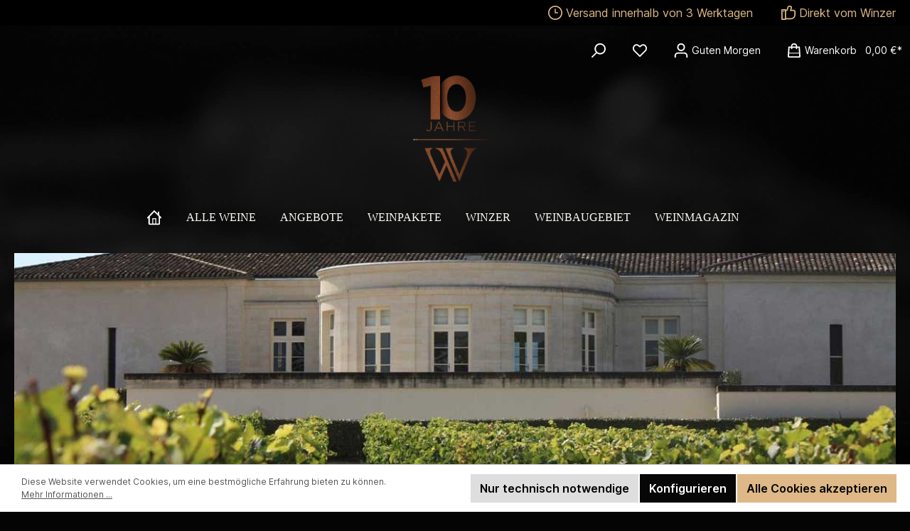

--- FILE ---
content_type: text/html; charset=UTF-8
request_url: https://test.weinmacht.com/Winzer/Chateau-Beau-Sejour-Becot/
body_size: 32549
content:


<!DOCTYPE html>

<html lang="de-DE"
      itemscope="itemscope"
      itemtype="https://schema.org/WebPage">

    
                            
    <head>
        		                            <meta charset="utf-8">
            
                            <meta name="viewport"
                      content="width=device-width, initial-scale=1, shrink-to-fit=no">
            
                            <meta name="author"
                      content="">
                <meta name="robots"
                      content="index,follow">
                <meta name="revisit-after"
                      content="15 days">
                <meta name="keywords"
                      content="Château Beau-Séjour Bécot">
                <meta name="description"
                      content="Château Beau-Séjour Bécot">
            
                                                <meta property="og:url"
                          content="https://test.weinmacht.com/Winzer/Chateau-Beau-Sejour-Becot/">
                    <meta property="og:type"
                          content="website">
                    <meta property="og:site_name"
                          content="www.weinmacht.com">
                    <meta property="og:title"
                          content="Château Beau-Séjour Bécot">
                    <meta property="og:description"
                          content="Château Beau-Séjour Bécot">
                    <meta property="og:image"
                          content="https://test.weinmacht.com/media/1e/e2/bf/1742106556/weinmacht-10-jahre.png?ts=1742106556">

                    <meta name="twitter:card"
                          content="summary">
                    <meta name="twitter:site"
                          content="www.weinmacht.com">
                    <meta name="twitter:title"
                          content="Château Beau-Séjour Bécot">
                    <meta name="twitter:description"
                          content="Château Beau-Séjour Bécot">
                    <meta name="twitter:image"
                          content="https://test.weinmacht.com/media/1e/e2/bf/1742106556/weinmacht-10-jahre.png?ts=1742106556">
                            
                                <meta itemprop="copyrightHolder"
                      content="www.weinmacht.com">
                <meta itemprop="copyrightYear"
                      content="">
                <meta itemprop="isFamilyFriendly"
                      content="false">
                <meta itemprop="image"
                      content="https://test.weinmacht.com/media/1e/e2/bf/1742106556/weinmacht-10-jahre.png?ts=1742106556">
            

                

                                            <meta name="theme-color"
                      content="#040404">
                            
                                                

	




    
        
                    <link rel="shortcut icon"
                  href="https://test.weinmacht.com/media/92/0c/c7/1616685621/weinmacht-fav.png?ts=1616685621">
        
                                <link rel="apple-touch-icon"
                  href="https://test.weinmacht.com/media/ff/ac/a4/1617732156/logog-weinmacht-web.svg?ts=1617732156">
                    
                                    <link rel="canonical" href="https://test.weinmacht.com/Winzer/Chateau-Beau-Sejour-Becot/">
                    
                    <title itemprop="name">Château Beau-Séjour Bécot</title>
        
        		                                                                <link rel="stylesheet"
                      href="https://test.weinmacht.com/theme/3e849fe0b66c6f2252c40feb9c52049f/css/all.css?1743606264">
                                    

	





        
        
    
        
                    
    <script>
        window.features = {"V6_5_0_0":true,"v6.5.0.0":true,"V6_6_0_0":true,"v6.6.0.0":true,"V6_7_0_0":false,"v6.7.0.0":false,"ADDRESS_SELECTION_REWORK":false,"address.selection.rework":false,"DISABLE_VUE_COMPAT":false,"disable.vue.compat":false,"ACCESSIBILITY_TWEAKS":false,"accessibility.tweaks":false,"ADMIN_VITE":false,"admin.vite":false,"TELEMETRY_METRICS":false,"telemetry.metrics":false,"PERFORMANCE_TWEAKS":false,"performance.tweaks":false,"CACHE_REWORK":false,"cache.rework":false};
    </script>
        
                                                    
            <script>
                                    window.gtagActive = true;
                    window.gtagURL = 'https://www.googletagmanager.com/gtag/js?id= GTM-PNHVX95B';
                    window.controllerName = 'navigation';
                    window.actionName = 'index';
                    window.trackOrders = '1';
                    window.gtagTrackingId = ' GTM-PNHVX95B';
                    window.dataLayer = window.dataLayer || [];
                    window.gtagConfig = {
                        'anonymize_ip': '1',
                        'cookie_domain': 'none',
                        'cookie_prefix': '_swag_ga',
                    };

                    function gtag() { dataLayer.push(arguments); }
                            </script>
            
            <script>
            window.dataLayer = window.dataLayer || [];
            function gtag() { dataLayer.push(arguments); }

            (() => {
                const analyticsStorageEnabled = document.cookie.split(';').some((item) => item.trim().includes('google-analytics-enabled=1'));
                const adsEnabled = document.cookie.split(';').some((item) => item.trim().includes('google-ads-enabled=1'));

                // Always set a default consent for consent mode v2
                gtag('consent', 'default', {
                    'ad_user_data': adsEnabled ? 'granted' : 'denied',
                    'ad_storage': adsEnabled ? 'granted' : 'denied',
                    'ad_personalization': adsEnabled ? 'granted' : 'denied',
                    'analytics_storage': analyticsStorageEnabled ? 'granted' : 'denied'
                });
            })();
        </script>
            
                            
            
                
                                    <script>
                    window.useDefaultCookieConsent = true;
                </script>
                    
                                <script>
                window.activeNavigationId = '4eaf7dcf9e7b4677939944174509355c';
                window.router = {
                    'frontend.cart.offcanvas': '/checkout/offcanvas',
                    'frontend.cookie.offcanvas': '/cookie/offcanvas',
                    'frontend.checkout.finish.page': '/checkout/finish',
                    'frontend.checkout.info': '/widgets/checkout/info',
                    'frontend.menu.offcanvas': '/widgets/menu/offcanvas',
                    'frontend.cms.page': '/widgets/cms',
                    'frontend.cms.navigation.page': '/widgets/cms/navigation',
                    'frontend.account.addressbook': '/widgets/account/address-book',
                    'frontend.country.country-data': '/country/country-state-data',
                    'frontend.app-system.generate-token': '/app-system/Placeholder/generate-token',
                    };
                window.salesChannelId = '5ef15ba1b6d24bd3939fb3c2c62a745c';
            </script>
        
                                <script>
                
                window.breakpoints = {"xs":0,"sm":576,"md":768,"lg":992,"xl":1200,"xxl":1400};
            </script>
        
                                    <script>
                    window.customerLoggedInState = 0;

                    window.wishlistEnabled = 1;
                </script>
                    
                			<script src="https://test.weinmacht.com/theme/90b0dad8520247048196cb618732bae6/assets/js/jquery-3.5.1.slim.min.js?1741867788"></script>
	
		        

                            <script>
                window.themeAssetsPublicPath = 'https://test.weinmacht.com/theme/90b0dad8520247048196cb618732bae6/assets/';
            </script>
        
                        
    <script>
        window.validationMessages = {"required":"Die Eingabe darf nicht leer sein.","email":"Ung\u00fcltige E-Mail-Adresse. Die E-Mail ben\u00f6tigt das Format \"nutzer@beispiel.de\".","confirmation":"Ihre Eingaben sind nicht identisch.","minLength":"Die Eingabe ist zu kurz."};
    </script>
        
                                                        <script>
                        window.themeJsPublicPath = 'https://test.weinmacht.com/theme/3e849fe0b66c6f2252c40feb9c52049f/js/';
                    </script>
                                            <script type="text/javascript" src="https://test.weinmacht.com/theme/3e849fe0b66c6f2252c40feb9c52049f/js/storefront/storefront.js?1743606264" defer></script>
                                            <script type="text/javascript" src="https://test.weinmacht.com/theme/3e849fe0b66c6f2252c40feb9c52049f/js/frosh-platform-filter-search/frosh-platform-filter-search.js?1743606264" defer></script>
                                            <script type="text/javascript" src="https://test.weinmacht.com/theme/3e849fe0b66c6f2252c40feb9c52049f/js/payone-payment/payone-payment.js?1743606264" defer></script>
                                            <script type="text/javascript" src="https://test.weinmacht.com/theme/3e849fe0b66c6f2252c40feb9c52049f/js/frosh-platform-share-basket/frosh-platform-share-basket.js?1743606264" defer></script>
                                            <script type="text/javascript" src="https://test.weinmacht.com/theme/3e849fe0b66c6f2252c40feb9c52049f/js/flink-friendly-greeting/flink-friendly-greeting.js?1743606264" defer></script>
                                            <script type="text/javascript" src="https://test.weinmacht.com/theme/3e849fe0b66c6f2252c40feb9c52049f/js/moorl-captcha/moorl-captcha.js?1743606264" defer></script>
                                            <script type="text/javascript" src="https://test.weinmacht.com/theme/3e849fe0b66c6f2252c40feb9c52049f/js/tcinn-theme-ware-exquisite/tcinn-theme-ware-exquisite.js?1743606264" defer></script>
                                                            </head>

    <body class="is-ctl-navigation is-act-index themeware twt-exquisite twt-header-type-4 twt-full-width-boxed twt-is-cms-page">

            
                
    
    
            <div id="page-top" class="skip-to-content bg-primary-subtle text-primary-emphasis overflow-hidden" tabindex="-1">
            <div class="container skip-to-content-container d-flex justify-content-center visually-hidden-focusable">
                                                                                        <a href="#content-main" class="skip-to-content-link d-inline-flex text-decoration-underline m-1 p-2 fw-bold gap-2">
                                Zum Hauptinhalt springen
                            </a>
                                            
                                                                        <a href="#header-main-search-input" class="skip-to-content-link d-inline-flex text-decoration-underline m-1 p-2 fw-bold gap-2 d-none d-sm-block">
                                Zur Suche springen
                            </a>
                                            
                                                                        <a href="#main-navigation-menu" class="skip-to-content-link d-inline-flex text-decoration-underline m-1 p-2 fw-bold gap-2 d-none d-lg-block">
                                Zur Hauptnavigation springen
                            </a>
                                                                        </div>
        </div>
        
    	
    																																																																																																																																																																																																																																																																																																																																																																																																																																																		    
						                    <noscript class="noscript-main">
                
    <div role="alert"
         aria-live="polite"
                  class="alert alert-info alert-has-icon">
                                                                        
                                                        
        
        
        
                                    
        <span class="icon icon-info" aria-hidden="true">
                                        <svg xmlns="http://www.w3.org/2000/svg" xmlns:xlink="http://www.w3.org/1999/xlink" width="24" height="24" viewBox="0 0 24 24"><defs><path d="M12 7c.5523 0 1 .4477 1 1s-.4477 1-1 1-1-.4477-1-1 .4477-1 1-1zm1 9c0 .5523-.4477 1-1 1s-1-.4477-1-1v-5c0-.5523.4477-1 1-1s1 .4477 1 1v5zm11-4c0 6.6274-5.3726 12-12 12S0 18.6274 0 12 5.3726 0 12 0s12 5.3726 12 12zM12 2C6.4772 2 2 6.4772 2 12s4.4772 10 10 10 10-4.4772 10-10S17.5228 2 12 2z" id="icons-default-info" /></defs><use xlink:href="#icons-default-info" fill="#758CA3" fill-rule="evenodd" /></svg>
                    </span>

                                                        
                                    
                    <div class="alert-content-container">
                                                    
                                                        <div class="alert-content">                                                    Um unseren Shop in vollem Umfang nutzen zu können, empfehlen wir Ihnen Javascript in Ihrem Browser zu aktivieren.
                                                                </div>                
                                                                </div>
            </div>
            </noscript>
        
                                		
				





	 					
	
	



	
	




	
	<section id="twt-usp-bar"			 class="twt-usp-bar is-header is-small layout-1 top"
			 data-twt-usp-bar-position="1"			 data-twt-usp-bar-usps="2"
	>

					<div class="twt-usp-bar-container">
				<div class="twt-usp-bar-items">
					





 



                            
            
        
                
                                    <div class="twt-usp-bar-item twt-usp-1 item-2">
                    <div class="item-icon">
                                                
		
			    
        
        
        
                                    
        <span class="icon icon-clock" aria-hidden="true">
                                        <svg xmlns="http://www.w3.org/2000/svg" xmlns:xlink="http://www.w3.org/1999/xlink" width="24" height="24" viewBox="0 0 24 24"><defs><path d="M13 11V6c0-.5523-.4477-1-1-1s-1 .4477-1 1v6c0 .5523.4477 1 1 1h4c.5523 0 1-.4477 1-1s-.4477-1-1-1h-3zm-1 13C5.3726 24 0 18.6274 0 12S5.3726 0 12 0s12 5.3726 12 12-5.3726 12-12 12zm0-2c5.5228 0 10-4.4772 10-10S17.5228 2 12 2 2 6.4772 2 12s4.4772 10 10 10z" id="icons-default-clock" /></defs><use xlink:href="#icons-default-clock" fill="#758CA3" fill-rule="evenodd" /></svg>
                    </span>

    
	
                    </div>
                    <div class="item-label">
                        <div class="item-title">Versand innerhalb von 3 Werktagen</div>
                                            </div>
                </div>
                    
    
                
                                    <div class="twt-usp-bar-item twt-usp-2 item-3">
                    <div class="item-icon">
                                                
		
			    
        
        
        
                                    
        <span class="icon icon-thumb-up" aria-hidden="true">
                                        <svg xmlns="http://www.w3.org/2000/svg" xmlns:xlink="http://www.w3.org/1999/xlink" width="24" height="24" viewBox="0 0 24 24"><defs><path d="M4 9c.5523 0 1 .4477 1 1s-.4477 1-1 1-1-.4477-1-1 .4477-1 1-1zm4-2h.2457a1 1 0 0 0 .9615-.7253l1.1711-4.0989A3 3 0 0 1 13.263 0h1.76c1.6568 0 3 1.3431 3 3a3 3 0 0 1-.1155.8242L17 7h4c1.6569 0 3 1.3431 3 3v5c0 4.4183-3.5817 8-8 8H8c0 .5523-.4477 1-1 1H1c-.5523 0-1-.4477-1-1V7c0-.5523.4477-1 1-1h6c.5523 0 1 .4477 1 1zM6 8H2v14h4V8zm2 1v12h8c3.3137 0 6-2.6863 6-6v-5c0-.5523-.4477-1-1-1h-6.6515l1.6358-5.7253A1 1 0 0 0 16.0228 3c0-.5523-.4477-1-1-1H13.263a1 1 0 0 0-.9615.7253l-1.1711 4.0989A3 3 0 0 1 8.2457 9H8z" id="icons-default-thumb-up" /></defs><use xlink:href="#icons-default-thumb-up" fill="#758CA3" fill-rule="evenodd" /></svg>
                    </span>

    
	
                    </div>
                    <div class="item-label">
                        <div class="item-title">Direkt vom Winzer</div>
                                            </div>
                </div>
                    
    
        
        
        				</div>

																
											</div>
		
	</section>
	
		                
    
                <header class="header-main">
                                                                <div class="container">
                                			
	
    					        <div class="row align-items-center header-row">
                            <div class="col-12 col-lg-auto header-logo-col pb-sm-2 my-3 m-lg-0">
                        <div class="header-logo-main text-center">
                    <a class="header-logo-main-link"
               href="/"
               title="Zur Startseite gehen">
                				                    <picture class="header-logo-picture d-block m-auto">
                                                                            
                                                                            
                                                                                    <img src="https://test.weinmacht.com/media/1e/e2/bf/1742106556/weinmacht-10-jahre.png?ts=1742106556"
                                     alt="Zur Startseite gehen"
                                     class="img-fluid header-logo-main-img">
                                                                        </picture>
                
	
					
		            </a>
            </div>
                </div>
            
            			
	
                            <div class="col-12 order-1 col-sm-auto order-sm-2 header-actions-col">
                    <div class="row g-0">
                        
		
	
						
			
											
			
			
			<div class="d-block d-lg-none col">
		<div class="menu-button">

							<button
                    class="btn nav-main-toggle-btn header-actions-btn"
					type="button"
					data-off-canvas-menu="true"
					aria-label="Menü"
					title="Navigation"
				>
																														    
        
        
        
                        













    <span class="icon icon-themeware icon-stack icon-solid"><?xml version="1.0" encoding="utf-8"?><svg xmlns="http://www.w3.org/2000/svg" viewBox="0 0 24 24"><path d="M2,5.48H22a1,1,0,0,0,0-2H2a1,1,0,0,0,0,2Z"/><path d="M22,10.92H2a1,1,0,0,0,0,2H22a1,1,0,0,0,0-2Z"/><path d="M22,18.52H2a1,1,0,0,0,0,2H22a1,1,0,0,0,0-2Z"/></svg></span>





    											
										<span class="header-nav-main-toggle-label">
						Navigation
					</span>
				</button>
			
		</div>
	</div>

                        		
		
		
		
	<div class="col-auto twt-search-col">
		  <div class="search-toggle">
				<button class="btn header-actions-btn search-toggle-btn js-search-toggle-btn collapsed"
						type="button"
						data-bs-toggle="collapse"
						data-bs-target="#searchCollapse"
						aria-expanded="false"
						aria-controls="searchCollapse"
						aria-label="Suchen"
				>
										<span class="header-search-toggle-icon">
                    														    
        
        
        
                        













    <span class="icon icon-themeware icon-search icon-solid"><?xml version="1.0" encoding="utf-8"?><svg xmlns="http://www.w3.org/2000/svg" viewBox="0 0 24 24"><path d="M14.34,1A8.52,8.52,0,0,0,7.77,15L1.43,21.29a1,1,0,0,0,0,1.42,1,1,0,0,0,.71.29,1,1,0,0,0,.71-.29l6.38-6.38A8.52,8.52,0,1,0,14.34,1Zm0,15a6.52,6.52,0,1,1,6.52-6.52A6.53,6.53,0,0,1,14.34,16Z"/></svg></span>





    						
													    
        
        
        
                        













    <span class="icon icon-themeware icon-x icon-solid"><?xml version="1.0" encoding="utf-8"?><svg xmlns="http://www.w3.org/2000/svg" viewBox="0 0 24 24"><path d="M13.41,12l9.3-9.29a1,1,0,1,0-1.42-1.42L12,10.59,2.71,1.29A1,1,0,0,0,1.29,2.71L10.59,12l-9.3,9.29a1,1,0,0,0,0,1.42,1,1,0,0,0,1.42,0L12,13.41l9.29,9.3a1,1,0,0,0,1.42,0,1,1,0,0,0,0-1.42Z"/></svg></span>





    											</span>

										<span class="header-search-toggle-name">
						Suche
					</span>
				</button>
		  </div>
	 </div>

                                                    						                                <div class="col-auto">
                                    <div class="header-wishlist">
                                        <a class="btn header-wishlist-btn header-actions-btn"
                                           href="/wishlist"
                                           title="Merkzettel"
                                           aria-label="Merkzettel">
                                            			
							<span class="header-wishlist-icon">
									    
        
        
        
                        













    <span class="icon icon-themeware icon-heart icon-solid"><?xml version="1.0" encoding="utf-8"?><svg xmlns="http://www.w3.org/2000/svg" viewBox="0 0 24 24"><path d="M21.55,4.51a.46.46,0,0,0-.07-.07,5.78,5.78,0,0,0-5.25-2,5.15,5.15,0,0,0-2.29,1L12,4.93,9.89,3.31a4.36,4.36,0,0,0-1.07-.62c-1-.39-3.67-1-6.3,1.75l-.07.07a6.61,6.61,0,0,0-1.08,6.31,6,6,0,0,0,1.52,2.39L11.3,21.5a.83.83,0,0,0,.22.14.61.61,0,0,0,.1.07.94.94,0,0,0,.76,0,.61.61,0,0,0,.1-.07.83.83,0,0,0,.22-.14l8.41-8.29a6,6,0,0,0,1.52-2.39A6.61,6.61,0,0,0,21.55,4.51Zm-.82,5.68a4.08,4.08,0,0,1-1,1.6L12,19.38,4.29,11.79a4.08,4.08,0,0,1-1-1.6A4.57,4.57,0,0,1,4,5.78c1.63-1.69,3.13-1.6,4.1-1.23a2.94,2.94,0,0,1,.57.34L11.39,7l.06,0a.66.66,0,0,0,.19.09.49.49,0,0,0,.17.06h.38a.58.58,0,0,0,.17-.06A.66.66,0,0,0,12.55,7l.06,0,2.55-2a3.17,3.17,0,0,1,1.39-.64A3.87,3.87,0,0,1,20,5.78,4.57,4.57,0,0,1,20.73,10.19Z"/></svg></span>





    							</span>
		
							<span class="header-wishlist-name">
				Wunschzettel
			</span>
		
		
		
		<span class="badge bg-primary header-wishlist-badge"
			  id="wishlist-basket"
			  data-wishlist-storage="true"
			  data-wishlist-storage-options="{&quot;listPath&quot;:&quot;\/wishlist\/list&quot;,&quot;mergePath&quot;:&quot;\/wishlist\/merge&quot;,&quot;pageletPath&quot;:&quot;\/wishlist\/merge\/pagelet&quot;}"
			  data-wishlist-widget="true"
			  data-wishlist-widget-options="{&quot;showCounter&quot;:true}"
		></span>

	                                        </a>
                                    </div>
                                </div>
                            

	                        
                        						                            <div class="col-auto">
                                <div class="account-menu">
                                        <div class="dropdown">
                    <button class="btn account-menu-btn header-actions-btn"
                type="button"
                id="accountWidget"
                data-account-menu="true"
                data-bs-toggle="dropdown"
                aria-haspopup="true"
                aria-expanded="false"
                aria-label="Ihr Konto"
                title="Ihr Konto">
                
        
        
        
                                    
        <span class="icon icon-avatar">
                                        <svg xmlns="http://www.w3.org/2000/svg" xmlns:xlink="http://www.w3.org/1999/xlink" width="24" height="24" viewBox="0 0 24 24"><defs><path d="M12 3C9.7909 3 8 4.7909 8 7c0 2.2091 1.7909 4 4 4 2.2091 0 4-1.7909 4-4 0-2.2091-1.7909-4-4-4zm0-2c3.3137 0 6 2.6863 6 6s-2.6863 6-6 6-6-2.6863-6-6 2.6863-6 6-6zM4 22.099c0 .5523-.4477 1-1 1s-1-.4477-1-1V20c0-2.7614 2.2386-5 5-5h10.0007c2.7614 0 5 2.2386 5 5v2.099c0 .5523-.4477 1-1 1s-1-.4477-1-1V20c0-1.6569-1.3431-3-3-3H7c-1.6569 0-3 1.3431-3 3v2.099z" id="icons-default-avatar" /></defs><use xlink:href="#icons-default-avatar" fill="#758CA3" fill-rule="evenodd" /></svg>
                    </span>

                
    
<span class="flink-friendly-greeting"><span class="flink-friendly-greeting-dynamic">Guten Morgen</span><span class="flink-friendly-greeting-user"></span></span>
        </button>
    
                    <div class="dropdown-menu dropdown-menu-end account-menu-dropdown js-account-menu-dropdown"
                 aria-labelledby="accountWidget">
                

        
            <div class="offcanvas-header">
                            <button class="btn btn-light offcanvas-close js-offcanvas-close">
                                                
        
        
        
                                    
        <span class="icon icon-x icon-sm">
                                        <svg xmlns="http://www.w3.org/2000/svg" xmlns:xlink="http://www.w3.org/1999/xlink" width="24" height="24" viewBox="0 0 24 24"><defs><path d="m10.5858 12-7.293-7.2929c-.3904-.3905-.3904-1.0237 0-1.4142.3906-.3905 1.0238-.3905 1.4143 0L12 10.5858l7.2929-7.293c.3905-.3904 1.0237-.3904 1.4142 0 .3905.3906.3905 1.0238 0 1.4143L13.4142 12l7.293 7.2929c.3904.3905.3904 1.0237 0 1.4142-.3906.3905-1.0238.3905-1.4143 0L12 13.4142l-7.2929 7.293c-.3905.3904-1.0237.3904-1.4142 0-.3905-.3906-.3905-1.0238 0-1.4143L10.5858 12z" id="icons-default-x" /></defs><use xlink:href="#icons-default-x" fill="#758CA3" fill-rule="evenodd" /></svg>
                    </span>

                        
                                            Menü schließen
                                    </button>
                    </div>
    
            <div class="offcanvas-body">
                <div class="account-menu">
                                    <div class="dropdown-header account-menu-header">
                    Ihr Konto
                </div>
                    
                                    <div class="account-menu-login">
                                            <a href="/account/login"
                           title="Anmelden"
                           class="btn btn-primary account-menu-login-button">
                            Anmelden
                        </a>
                    
                                            <div class="account-menu-register">
                            oder
                            <a href="/account/login"
                               title="Registrieren">
                                registrieren
                            </a>
                        </div>
                                    </div>
                    
                    <div class="account-menu-links">
                    <div class="header-account-menu">
        <div class="card account-menu-inner">
                
                                                <nav class="list-group list-group-flush account-aside-list-group">
                                                                                        <a href="/account"
                                   title="Übersicht"
                                   class="list-group-item list-group-item-action account-aside-item"
                                   >
                                    Übersicht
                                </a>
                            
                                                            <a href="/account/profile"
                                   title="Persönliches Profil"
                                   class="list-group-item list-group-item-action account-aside-item"
                                   >
                                    Persönliches Profil
                                </a>
                            
                                                            <a href="/account/address"
                                   title="Adressen"
                                   class="list-group-item list-group-item-action account-aside-item"
                                   >
                                    Adressen
                                </a>
                            
                                                                                                                        <a href="/account/payment"
                                   title="Zahlungsarten"
                                   class="list-group-item list-group-item-action account-aside-item"
                                   >
                                    Zahlungsarten
                                </a>
                                                            
                                                            <a href="/account/order"
                                   title="Bestellungen"
                                   class="list-group-item list-group-item-action account-aside-item"
                                   >
                                    Bestellungen
                                </a>
                                                    

                        </nav>
                            
                                                </div>
    </div>
            </div>
            </div>
        </div>
                </div>
            </div>
                                </div>
                            </div>
                        

	
                        						                            <div class="col-auto">
                                <div
                                    class="header-cart"
                                    data-off-canvas-cart="true"
                                >
                                    <a class="btn header-cart-btn header-actions-btn"
                                       href="/checkout/cart"
                                       data-cart-widget="true"
                                       title="Warenkorb"
                                       aria-label="Warenkorb">
                                        					<span class="header-cart-icon">
																    
        
        
        
                        













    <span class="icon icon-themeware icon-bag icon-solid"><?xml version="1.0" encoding="utf-8"?><svg xmlns="http://www.w3.org/2000/svg" viewBox="0 0 24 24"><path d="M20.87,6.82a1,1,0,0,0-1-.93H16.72V5.36A4.45,4.45,0,0,0,12,1,4.42,4.42,0,0,0,7.23,5.36v.53H4.11a1,1,0,0,0-1,.93l-1,14a2,2,0,0,0,2,2.14H19.8a2,2,0,0,0,2-2.13ZM9.23,5.37A2.4,2.4,0,0,1,12,3c2.59,0,2.76,2,2.77,2.37v.53H9.23Zm-2,2.52v1a1,1,0,0,0,2,0v-1h5.49v1a1,1,0,1,0,2,0v-1h2.22l.5,7.61H4.51l.54-7.61ZM4.12,21l.3-4.24h15.1L19.8,21Z"/></svg></span>





    				
					</span>

				<span class="header-cart-name">
			Warenkorb
		</span>

		
				<span class="header-cart-total">
        				0,00 €*		</span>

	                                    </a>
                                </div>
                            </div>
                        

	                    </div>
                </div>
                    </div>
    

	                        </div>
                                    </header>
            

		
                        
		
										<div class="nav-main">
									<div class="container">

																											<div id="sticky-logo" class="d-none">
									<a href="/"
									   class="sticky-logo-main-link"
									   title="Zur Startseite gehen"
                                       									>
										<picture>

																																		<img src="https://test.weinmacht.com/media/1e/e2/bf/1742106556/weinmacht-10-jahre.png?ts=1742106556" alt="Zur Startseite gehen">
											
																																													
										</picture>
									</a>
								</div>
													
												
																			<span id="js-sticky-cart-position" class="d-none"></span>
						
																			<span id="js-sticky-search-position" class="d-none"></span>
											</div>

										                                                    
						    <div class="main-navigation"
         id="mainNavigation"
         data-flyout-menu="true">
                    <div class="container">
                                    <nav class="nav main-navigation-menu"
                        id="main-navigation-menu"
                        aria-label="Hauptnavigation"
                        itemscope="itemscope"
                        itemtype="https://schema.org/SiteNavigationElement">
                        
                        										<a href="/"
			   class="nav-link main-navigation-link nav-item-d69257f3eba240c6aef2b09af0e4e90c home-link"
			   itemprop="url"
			   title="Home"
			   aria-label="Home"
			>
																			<div class="main-navigation-icon">
						<span itemprop="name">
															    
        
        
        
                        













    <span class="icon icon-themeware icon-home icon-solid"><?xml version="1.0" encoding="utf-8"?><svg xmlns="http://www.w3.org/2000/svg" viewBox="0 0 24 24"><path d="M22.72,11.55l-3.21-3.3V3.81a1,1,0,1,0-2,0V6.19L12.72,1.25A1.06,1.06,0,0,0,12,1a1,1,0,0,0-.72.31L3.45,9.51a.81.81,0,0,0-.18.19l-2,2.1a1,1,0,0,0,0,1.42,1,1,0,0,0,.69.27,1,1,0,0,0,.73-.31l.33-.36v8.43A1.94,1.94,0,0,0,5,23.18H18.85a1.93,1.93,0,0,0,1.93-1.93V12.43l.5.52a1,1,0,1,0,1.44-1.4Zm-9.1,9.63H10.23V14.4h3.39Zm5.16,0H14.87v-8H9v8H5.06V10.71l7-7.32,6.77,7Z"/></svg></span>





    													</span>
					</div>

							</a>

		
	
                                                    
                                                                                            
                                	
													<div class="nav-link main-navigation-link nav-item-4e5a5b0e903f4877abc5bd74fb012be7"
					 						data-flyout-menu-trigger="4e5a5b0e903f4877abc5bd74fb012be7"
					 					 title="Alle Weine"
				>
					<div class="main-navigation-link-text">
						<span itemprop="name">Alle Weine</span>

																	</div>
				</div>

					
	
                                                                                            
                                	
																	
				<a class="nav-link main-navigation-link nav-item-51dc53c3e8e9419a91fa77d144b2eeb5 "
				   href="https://test.weinmacht.com/Angebote/"
				   itemprop="url"
				   				   				   title="Angebote">
					<div class="main-navigation-link-text">
						<span itemprop="name">Angebote</span>

																	</div>
				</a>
					
	
                                                                                            
                                	
													<div class="nav-link main-navigation-link nav-item-a548baf368d24dc29b294efef8a9a6bb"
					 						data-flyout-menu-trigger="a548baf368d24dc29b294efef8a9a6bb"
					 					 title="Weinpakete"
				>
					<div class="main-navigation-link-text">
						<span itemprop="name">Weinpakete</span>

																	</div>
				</div>

					
	
                                                                                            
                                	
													<div class="nav-link main-navigation-link nav-item-a8b9a63bf4ca40f183e31ba578eb2169"
					 						data-flyout-menu-trigger="a8b9a63bf4ca40f183e31ba578eb2169"
					 					 title="Winzer"
				>
					<div class="main-navigation-link-text">
						<span itemprop="name">Winzer</span>

																	</div>
				</div>

					
	
                                                                                            
                                	
													<div class="nav-link main-navigation-link nav-item-6e7801dd87d14732996c78b478e0c776"
					 						data-flyout-menu-trigger="6e7801dd87d14732996c78b478e0c776"
					 					 title="Weinbaugebiet"
				>
					<div class="main-navigation-link-text">
						<span itemprop="name">Weinbaugebiet</span>

																	</div>
				</div>

					
	
                                                                                            
                                	
													<div class="nav-link main-navigation-link nav-item-30fc4fcb956d42e095c99cd717b45977"
					 						data-flyout-menu-trigger="30fc4fcb956d42e095c99cd717b45977"
					 					 title="Weinmagazin"
				>
					<div class="main-navigation-link-text">
						<span itemprop="name">Weinmagazin</span>

																	</div>
				</div>

					
	
                                                                        </nav>
                
                                                                                                                                                                                                                                                                                                                                                                                                                                                                                                                                                                                                                    
                                                                        <div class="navigation-flyouts">
                                                                                                                                                                                                        <div class="navigation-flyout"
                                                     data-flyout-menu-id="4e5a5b0e903f4877abc5bd74fb012be7">
                                                    <div class="container">
                                                                                                                            
            <div class="row navigation-flyout-bar">
                            <div class="col">
                    <div class="navigation-flyout-category-link">
                                                                                                </div>
                </div>
            
                            <div class="col-auto">
                    <div class="navigation-flyout-close js-close-flyout-menu">
                                                                                        
        
        
        
                                    
        <span class="icon icon-x">
                                        <svg xmlns="http://www.w3.org/2000/svg" xmlns:xlink="http://www.w3.org/1999/xlink" width="24" height="24" viewBox="0 0 24 24"><use xlink:href="#icons-default-x" fill="#758CA3" fill-rule="evenodd" /></svg>
                    </span>

                                                                            </div>
                </div>
                    </div>
    
            <div class="row navigation-flyout-content">
                            <div class="col">
                    <div class="navigation-flyout-categories">
                                                        
                    
    
    <div class="row navigation-flyout-categories is-level-0">
                                            
                            <div class="col-3 navigation-flyout-col">
                                <a class="nav-item nav-link navigation-flyout-link is-level-0"
           href="https://test.weinmacht.com/Alle-Weine/Rotwein/"
           itemprop="url"
           title="Rotwein"
                   >
            <span itemprop="name">Rotwein</span>

                                </a>

    
                                                                            
        
    
    <div class="navigation-flyout-categories is-level-1">
            </div>
                                                            </div>
                                                        
                            <div class="col-3 navigation-flyout-col">
                                <a class="nav-item nav-link navigation-flyout-link is-level-0"
           href="https://test.weinmacht.com/Alle-Weine/Weisswein/"
           itemprop="url"
           title="Weißwein"
                   >
            <span itemprop="name">Weißwein</span>

                                </a>

    
                                                                            
        
    
    <div class="navigation-flyout-categories is-level-1">
            </div>
                                                            </div>
                                                        
                            <div class="col-3 navigation-flyout-col">
                                <a class="nav-item nav-link navigation-flyout-link is-level-0"
           href="https://test.weinmacht.com/Alle-Weine/Rose/"
           itemprop="url"
           title="Rosé"
                   >
            <span itemprop="name">Rosé</span>

                                </a>

    
                                                                            
        
    
    <div class="navigation-flyout-categories is-level-1">
            </div>
                                                            </div>
                                                        
                            <div class="col-3 navigation-flyout-col">
                                <a class="nav-item nav-link navigation-flyout-link is-level-0"
           href="https://test.weinmacht.com/Alle-Weine/Schaumwein/"
           itemprop="url"
           title="Schaumwein"
                   >
            <span itemprop="name">Schaumwein</span>

                                </a>

    
                                                                            
        
    
    <div class="navigation-flyout-categories is-level-1">
            </div>
                                                            </div>
                                                        
                            <div class="col-3 navigation-flyout-col">
                                <a class="nav-item nav-link navigation-flyout-link is-level-0"
           href="https://test.weinmacht.com/Alle-Weine/Aperitif-Digestif/"
           itemprop="url"
           title="Aperitif-Digestif"
                   >
            <span itemprop="name">Aperitif-Digestif</span>

                                </a>

    
                                                                            
        
    
    <div class="navigation-flyout-categories is-level-1">
            </div>
                                                            </div>
                        </div>
                                            </div>
                </div>
            
                                                </div>
                                                                                                                </div>
                                                </div>
                                                                                                                                                                                                                                                                                                                                        <div class="navigation-flyout"
                                                     data-flyout-menu-id="a548baf368d24dc29b294efef8a9a6bb">
                                                    <div class="container">
                                                                                                                            
            <div class="row navigation-flyout-bar">
                            <div class="col">
                    <div class="navigation-flyout-category-link">
                                                                                                </div>
                </div>
            
                            <div class="col-auto">
                    <div class="navigation-flyout-close js-close-flyout-menu">
                                                                                        
        
        
        
                                    
        <span class="icon icon-x">
                                        <svg xmlns="http://www.w3.org/2000/svg" xmlns:xlink="http://www.w3.org/1999/xlink" width="24" height="24" viewBox="0 0 24 24"><use xlink:href="#icons-default-x" fill="#758CA3" fill-rule="evenodd" /></svg>
                    </span>

                                                                            </div>
                </div>
                    </div>
    
            <div class="row navigation-flyout-content">
                            <div class="col">
                    <div class="navigation-flyout-categories">
                                                        
                    
    
    <div class="row navigation-flyout-categories is-level-0">
                                            
                            <div class="col-3 navigation-flyout-col">
                                <a class="nav-item nav-link navigation-flyout-link is-level-0"
           href="https://test.weinmacht.com/Weinpakete/Weinauktion/"
           itemprop="url"
           title="Weinauktion"
                   >
            <span itemprop="name">Weinauktion</span>

                                </a>

    
                                                                            
        
    
    <div class="navigation-flyout-categories is-level-1">
            </div>
                                                            </div>
                                                        
                            <div class="col-3 navigation-flyout-col">
                                <a class="nav-item nav-link navigation-flyout-link is-level-0"
           href="https://test.weinmacht.com/Weinpakete/Champagner-Pakete/"
           itemprop="url"
           title="Champagner Pakete"
                   >
            <span itemprop="name">Champagner Pakete</span>

                                </a>

    
                                                                            
        
    
    <div class="navigation-flyout-categories is-level-1">
            </div>
                                                            </div>
                                                        
                            <div class="col-3 navigation-flyout-col">
                                <a class="nav-item nav-link navigation-flyout-link is-level-0"
           href="https://test.weinmacht.com/Weinpakete/Weinpaket-Bordeaux/"
           itemprop="url"
           title="Weinpaket Bordeaux"
                   >
            <span itemprop="name">Weinpaket Bordeaux</span>

                                </a>

    
                                                                            
        
    
    <div class="navigation-flyout-categories is-level-1">
            </div>
                                                            </div>
                                                        
                            <div class="col-3 navigation-flyout-col">
                                <a class="nav-item nav-link navigation-flyout-link is-level-0"
           href="https://test.weinmacht.com/Weinpakete/Weinpaket-Languedoc/"
           itemprop="url"
           title="Weinpaket Languedoc"
                   >
            <span itemprop="name">Weinpaket Languedoc</span>

                                </a>

    
                                                                            
        
    
    <div class="navigation-flyout-categories is-level-1">
            </div>
                                                            </div>
                                                        
                            <div class="col-3 navigation-flyout-col">
                                <a class="nav-item nav-link navigation-flyout-link is-level-0"
           href="https://test.weinmacht.com/Weinpakete/Weinpaket-Loire/"
           itemprop="url"
           title="Weinpaket Loire"
                   >
            <span itemprop="name">Weinpaket Loire</span>

                                </a>

    
                                                                            
        
    
    <div class="navigation-flyout-categories is-level-1">
            </div>
                                                            </div>
                                                        
                            <div class="col-3 navigation-flyout-col">
                                <a class="nav-item nav-link navigation-flyout-link is-level-0"
           href="https://test.weinmacht.com/Weinpakete/Weinpaket-Riesling/"
           itemprop="url"
           title="Weinpaket Riesling"
                   >
            <span itemprop="name">Weinpaket Riesling</span>

                                </a>

    
                                                                            
        
    
    <div class="navigation-flyout-categories is-level-1">
            </div>
                                                            </div>
                        </div>
                                            </div>
                </div>
            
                                                </div>
                                                                                                                </div>
                                                </div>
                                                                                                                                                                                                                                                            <div class="navigation-flyout"
                                                     data-flyout-menu-id="a8b9a63bf4ca40f183e31ba578eb2169">
                                                    <div class="container">
                                                                                                                            
            <div class="row navigation-flyout-bar">
                            <div class="col">
                    <div class="navigation-flyout-category-link">
                                                                                                </div>
                </div>
            
                            <div class="col-auto">
                    <div class="navigation-flyout-close js-close-flyout-menu">
                                                                                        
        
        
        
                                    
        <span class="icon icon-x">
                                        <svg xmlns="http://www.w3.org/2000/svg" xmlns:xlink="http://www.w3.org/1999/xlink" width="24" height="24" viewBox="0 0 24 24"><use xlink:href="#icons-default-x" fill="#758CA3" fill-rule="evenodd" /></svg>
                    </span>

                                                                            </div>
                </div>
                    </div>
    
            <div class="row navigation-flyout-content">
                            <div class="col">
                    <div class="navigation-flyout-categories">
                                                        
                    
    
    <div class="row navigation-flyout-categories is-level-0">
                                            
                            <div class="col-3 navigation-flyout-col">
                                <a class="nav-item nav-link navigation-flyout-link is-level-0"
           href="https://test.weinmacht.com/Winzer/Ackerman/"
           itemprop="url"
           title="Ackerman"
                   >
            <span itemprop="name">Ackerman</span>

                                </a>

    
                                                                            
        
    
    <div class="navigation-flyout-categories is-level-1">
            </div>
                                                            </div>
                                                        
                            <div class="col-3 navigation-flyout-col">
                                <a class="nav-item nav-link navigation-flyout-link is-level-0"
           href="https://test.weinmacht.com/Winzer/Alexander-Laible/"
           itemprop="url"
           title="Alexander Laible"
                   >
            <span itemprop="name">Alexander Laible</span>

                                </a>

    
                                                                            
        
    
    <div class="navigation-flyout-categories is-level-1">
            </div>
                                                            </div>
                                                        
                            <div class="col-3 navigation-flyout-col">
                                <a class="nav-item nav-link navigation-flyout-link is-level-0"
           href="https://test.weinmacht.com/Winzer/Autocton-Celler/"
           itemprop="url"
           title="Autòcton Celler"
                   >
            <span itemprop="name">Autòcton Celler</span>

                                </a>

    
                                                                            
        
    
    <div class="navigation-flyout-categories is-level-1">
            </div>
                                                            </div>
                                                        
                            <div class="col-3 navigation-flyout-col">
                                <a class="nav-item nav-link navigation-flyout-link is-level-0"
           href="https://test.weinmacht.com/Winzer/Bellevoye/"
           itemprop="url"
           title="Bellevoye"
                   >
            <span itemprop="name">Bellevoye</span>

                                </a>

    
                                                                            
        
    
    <div class="navigation-flyout-categories is-level-1">
            </div>
                                                            </div>
                                                        
                            <div class="col-3 navigation-flyout-col">
                                <a class="nav-item nav-link navigation-flyout-link is-level-0"
           href="https://test.weinmacht.com/Winzer/Bertrand-Bachelet/"
           itemprop="url"
           title="Bertrand Bachelet"
                   >
            <span itemprop="name">Bertrand Bachelet</span>

                                </a>

    
                                                                            
        
    
    <div class="navigation-flyout-categories is-level-1">
            </div>
                                                            </div>
                                                        
                            <div class="col-3 navigation-flyout-col">
                                <a class="nav-item nav-link navigation-flyout-link is-level-0"
           href="https://test.weinmacht.com/Winzer/Beurton-Vincent/"
           itemprop="url"
           title="Beurton-Vincent"
                   >
            <span itemprop="name">Beurton-Vincent</span>

                                </a>

    
                                                                            
        
    
    <div class="navigation-flyout-categories is-level-1">
            </div>
                                                            </div>
                                                        
                            <div class="col-3 navigation-flyout-col">
                                <a class="nav-item nav-link navigation-flyout-link is-level-0"
           href="https://test.weinmacht.com/Winzer/Billecart-Salmon/"
           itemprop="url"
           title="Billecart-Salmon"
                   >
            <span itemprop="name">Billecart-Salmon</span>

                                </a>

    
                                                                            
        
    
    <div class="navigation-flyout-categories is-level-1">
            </div>
                                                            </div>
                                                        
                            <div class="col-3 navigation-flyout-col">
                                <a class="nav-item nav-link navigation-flyout-link is-level-0"
           href="https://test.weinmacht.com/Winzer/Bickel/"
           itemprop="url"
           title="Bickel "
                   >
            <span itemprop="name">Bickel </span>

                                </a>

    
                                                                            
        
    
    <div class="navigation-flyout-categories is-level-1">
            </div>
                                                            </div>
                                                        
                            <div class="col-3 navigation-flyout-col">
                                <a class="nav-item nav-link navigation-flyout-link is-level-0"
           href="https://test.weinmacht.com/Winzer/Bonserine/"
           itemprop="url"
           title="Bonserine"
                   >
            <span itemprop="name">Bonserine</span>

                                </a>

    
                                                                            
        
    
    <div class="navigation-flyout-categories is-level-1">
            </div>
                                                            </div>
                                                        
                            <div class="col-3 navigation-flyout-col">
                                <a class="nav-item nav-link navigation-flyout-link is-level-0"
           href="https://test.weinmacht.com/Winzer/Ca-dei-Frati/"
           itemprop="url"
           title="Cà dei Frati "
                   >
            <span itemprop="name">Cà dei Frati </span>

                                </a>

    
                                                                            
        
    
    <div class="navigation-flyout-categories is-level-1">
            </div>
                                                            </div>
                                                        
                            <div class="col-3 navigation-flyout-col">
                                <a class="nav-item nav-link navigation-flyout-link is-level-0"
           href="https://test.weinmacht.com/Winzer/Casa-Santos-Lima/"
           itemprop="url"
           title="Casa Santos Lima"
                   >
            <span itemprop="name">Casa Santos Lima</span>

                                </a>

    
                                                                            
        
    
    <div class="navigation-flyout-categories is-level-1">
            </div>
                                                            </div>
                                                        
                            <div class="col-3 navigation-flyout-col">
                                <a class="nav-item nav-link navigation-flyout-link is-level-0 active"
           href="https://test.weinmacht.com/Winzer/Chateau-Beau-Sejour-Becot/"
           itemprop="url"
           title="Château Beau-Séjour Bécot"
                   >
            <span itemprop="name">Château Beau-Séjour Bécot</span>

                                </a>

    
                                                                            
        
    
    <div class="navigation-flyout-categories is-level-1">
            </div>
                                                            </div>
                                                        
                            <div class="col-3 navigation-flyout-col">
                                <a class="nav-item nav-link navigation-flyout-link is-level-0"
           href="https://test.weinmacht.com/Winzer/Chateau-de-Pommard/"
           itemprop="url"
           title="Château de Pommard"
                   >
            <span itemprop="name">Château de Pommard</span>

                                </a>

    
                                                                            
        
    
    <div class="navigation-flyout-categories is-level-1">
            </div>
                                                            </div>
                                                        
                            <div class="col-3 navigation-flyout-col">
                                <a class="nav-item nav-link navigation-flyout-link is-level-0"
           href="https://test.weinmacht.com/Winzer/Chateau-Freyneau/"
           itemprop="url"
           title="Château Freyneau"
                   >
            <span itemprop="name">Château Freyneau</span>

                                </a>

    
                                                                            
        
    
    <div class="navigation-flyout-categories is-level-1">
            </div>
                                                            </div>
                                                        
                            <div class="col-3 navigation-flyout-col">
                                <a class="nav-item nav-link navigation-flyout-link is-level-0"
           href="https://test.weinmacht.com/Winzer/Chateau-Gaby/"
           itemprop="url"
           title="Château Gaby"
                   >
            <span itemprop="name">Château Gaby</span>

                                </a>

    
                                                                            
        
    
    <div class="navigation-flyout-categories is-level-1">
            </div>
                                                            </div>
                                                        
                            <div class="col-3 navigation-flyout-col">
                                <a class="nav-item nav-link navigation-flyout-link is-level-0"
           href="https://test.weinmacht.com/Winzer/Chateau-La-Lagune/"
           itemprop="url"
           title="Château La Lagune"
                   >
            <span itemprop="name">Château La Lagune</span>

                                </a>

    
                                                                            
        
    
    <div class="navigation-flyout-categories is-level-1">
            </div>
                                                            </div>
                                                        
                            <div class="col-3 navigation-flyout-col">
                                <a class="nav-item nav-link navigation-flyout-link is-level-0"
           href="https://test.weinmacht.com/Winzer/Chateau-Lafaurie-Peyraguey/"
           itemprop="url"
           title="Château Lafaurie-Peyraguey"
                   >
            <span itemprop="name">Château Lafaurie-Peyraguey</span>

                                </a>

    
                                                                            
        
    
    <div class="navigation-flyout-categories is-level-1">
            </div>
                                                            </div>
                                                        
                            <div class="col-3 navigation-flyout-col">
                                <a class="nav-item nav-link navigation-flyout-link is-level-0"
           href="https://test.weinmacht.com/Winzer/Chateau-Magondeau/"
           itemprop="url"
           title="Château Magondeau"
                   >
            <span itemprop="name">Château Magondeau</span>

                                </a>

    
                                                                            
        
    
    <div class="navigation-flyout-categories is-level-1">
            </div>
                                                            </div>
                                                        
                            <div class="col-3 navigation-flyout-col">
                                <a class="nav-item nav-link navigation-flyout-link is-level-0"
           href="https://test.weinmacht.com/Winzer/Chateau-Montrose/"
           itemprop="url"
           title="Château Montrose"
                   >
            <span itemprop="name">Château Montrose</span>

                                </a>

    
                                                                            
        
    
    <div class="navigation-flyout-categories is-level-1">
            </div>
                                                            </div>
                                                        
                            <div class="col-3 navigation-flyout-col">
                                <a class="nav-item nav-link navigation-flyout-link is-level-0"
           href="https://test.weinmacht.com/Winzer/Chateau-Mouton-Rothschild/"
           itemprop="url"
           title="Château Mouton-Rothschild"
                   >
            <span itemprop="name">Château Mouton-Rothschild</span>

                                </a>

    
                                                                            
        
    
    <div class="navigation-flyout-categories is-level-1">
            </div>
                                                            </div>
                                                        
                            <div class="col-3 navigation-flyout-col">
                                <a class="nav-item nav-link navigation-flyout-link is-level-0"
           href="https://test.weinmacht.com/Winzer/Club-Batonnage/"
           itemprop="url"
           title="Club Batonnâge"
                   >
            <span itemprop="name">Club Batonnâge</span>

                                </a>

    
                                                                            
        
    
    <div class="navigation-flyout-categories is-level-1">
            </div>
                                                            </div>
                                                        
                            <div class="col-3 navigation-flyout-col">
                                <a class="nav-item nav-link navigation-flyout-link is-level-0"
           href="https://test.weinmacht.com/Winzer/Clos-Figueras/"
           itemprop="url"
           title="Clos Figueras"
                   >
            <span itemprop="name">Clos Figueras</span>

                                </a>

    
                                                                            
        
    
    <div class="navigation-flyout-categories is-level-1">
            </div>
                                                            </div>
                                                        
                            <div class="col-3 navigation-flyout-col">
                                <a class="nav-item nav-link navigation-flyout-link is-level-0"
           href="https://test.weinmacht.com/Winzer/Cormerais/"
           itemprop="url"
           title="Cormerais"
                   >
            <span itemprop="name">Cormerais</span>

                                </a>

    
                                                                            
        
    
    <div class="navigation-flyout-categories is-level-1">
            </div>
                                                            </div>
                                                        
                            <div class="col-3 navigation-flyout-col">
                                <a class="nav-item nav-link navigation-flyout-link is-level-0"
           href="https://test.weinmacht.com/Winzer/Dausch/"
           itemprop="url"
           title="Dausch"
                   >
            <span itemprop="name">Dausch</span>

                                </a>

    
                                                                            
        
    
    <div class="navigation-flyout-categories is-level-1">
            </div>
                                                            </div>
                                                        
                            <div class="col-3 navigation-flyout-col">
                                <a class="nav-item nav-link navigation-flyout-link is-level-0"
           href="https://test.weinmacht.com/Winzer/Domaine-de-la-Pepiere/"
           itemprop="url"
           title="Domaine de la Pépière"
                   >
            <span itemprop="name">Domaine de la Pépière</span>

                                </a>

    
                                                                            
        
    
    <div class="navigation-flyout-categories is-level-1">
            </div>
                                                            </div>
                                                        
                            <div class="col-3 navigation-flyout-col">
                                <a class="nav-item nav-link navigation-flyout-link is-level-0"
           href="https://test.weinmacht.com/Winzer/Domaine-Petite-Roche/"
           itemprop="url"
           title="Domaine Petite Roche"
                   >
            <span itemprop="name">Domaine Petite Roche</span>

                                </a>

    
                                                                            
        
    
    <div class="navigation-flyout-categories is-level-1">
            </div>
                                                            </div>
                                                        
                            <div class="col-3 navigation-flyout-col">
                                <a class="nav-item nav-link navigation-flyout-link is-level-0"
           href="https://test.weinmacht.com/Winzer/Dourbie/"
           itemprop="url"
           title="Dourbie"
                   >
            <span itemprop="name">Dourbie</span>

                                </a>

    
                                                                            
        
    
    <div class="navigation-flyout-categories is-level-1">
            </div>
                                                            </div>
                                                        
                            <div class="col-3 navigation-flyout-col">
                                <a class="nav-item nav-link navigation-flyout-link is-level-0"
           href="https://test.weinmacht.com/Winzer/Domaine-Brichot/"
           itemprop="url"
           title="Domaine Brichot"
                   >
            <span itemprop="name">Domaine Brichot</span>

                                </a>

    
                                                                            
        
    
    <div class="navigation-flyout-categories is-level-1">
            </div>
                                                            </div>
                                                        
                            <div class="col-3 navigation-flyout-col">
                                <a class="nav-item nav-link navigation-flyout-link is-level-0"
           href="https://test.weinmacht.com/Winzer/Domaine-de-la-Bongran/"
           itemprop="url"
           title="Domaine de la Bongran"
                   >
            <span itemprop="name">Domaine de la Bongran</span>

                                </a>

    
                                                                            
        
    
    <div class="navigation-flyout-categories is-level-1">
            </div>
                                                            </div>
                                                        
                            <div class="col-3 navigation-flyout-col">
                                <a class="nav-item nav-link navigation-flyout-link is-level-0"
           href="https://test.weinmacht.com/Winzer/Deux-Roches/"
           itemprop="url"
           title="Deux Roches"
                   >
            <span itemprop="name">Deux Roches</span>

                                </a>

    
                                                                            
        
    
    <div class="navigation-flyout-categories is-level-1">
            </div>
                                                            </div>
                                                        
                            <div class="col-3 navigation-flyout-col">
                                <a class="nav-item nav-link navigation-flyout-link is-level-0"
           href="https://test.weinmacht.com/Winzer/Franz-Keller/"
           itemprop="url"
           title="Franz Keller"
                   >
            <span itemprop="name">Franz Keller</span>

                                </a>

    
                                                                            
        
    
    <div class="navigation-flyout-categories is-level-1">
            </div>
                                                            </div>
                                                        
                            <div class="col-3 navigation-flyout-col">
                                <a class="nav-item nav-link navigation-flyout-link is-level-0"
           href="https://test.weinmacht.com/Winzer/Franz-Preisinger/"
           itemprop="url"
           title="Franz Preisinger"
                   >
            <span itemprop="name">Franz Preisinger</span>

                                </a>

    
                                                                            
        
    
    <div class="navigation-flyout-categories is-level-1">
            </div>
                                                            </div>
                                                        
                            <div class="col-3 navigation-flyout-col">
                                <a class="nav-item nav-link navigation-flyout-link is-level-0"
           href="https://test.weinmacht.com/Winzer/Friedrich-Becker/"
           itemprop="url"
           title="Friedrich Becker"
                   >
            <span itemprop="name">Friedrich Becker</span>

                                </a>

    
                                                                            
        
    
    <div class="navigation-flyout-categories is-level-1">
            </div>
                                                            </div>
                                                        
                            <div class="col-3 navigation-flyout-col">
                                <a class="nav-item nav-link navigation-flyout-link is-level-0"
           href="https://test.weinmacht.com/Winzer/Gaudry/"
           itemprop="url"
           title="Gaudry"
                   >
            <span itemprop="name">Gaudry</span>

                                </a>

    
                                                                            
        
    
    <div class="navigation-flyout-categories is-level-1">
            </div>
                                                            </div>
                                                        
                            <div class="col-3 navigation-flyout-col">
                                <a class="nav-item nav-link navigation-flyout-link is-level-0"
           href="https://test.weinmacht.com/Winzer/Gonet/"
           itemprop="url"
           title="Gonet"
                   >
            <span itemprop="name">Gonet</span>

                                </a>

    
                                                                            
        
    
    <div class="navigation-flyout-categories is-level-1">
            </div>
                                                            </div>
                                                        
                            <div class="col-3 navigation-flyout-col">
                                <a class="nav-item nav-link navigation-flyout-link is-level-0"
           href="https://test.weinmacht.com/Winzer/Gorghi-Tondi/"
           itemprop="url"
           title="Gorghi Tondi"
                   >
            <span itemprop="name">Gorghi Tondi</span>

                                </a>

    
                                                                            
        
    
    <div class="navigation-flyout-categories is-level-1">
            </div>
                                                            </div>
                                                        
                            <div class="col-3 navigation-flyout-col">
                                <a class="nav-item nav-link navigation-flyout-link is-level-0"
           href="https://test.weinmacht.com/Winzer/Grand-Bourjassot/"
           itemprop="url"
           title="Grand Bourjassot"
                   >
            <span itemprop="name">Grand Bourjassot</span>

                                </a>

    
                                                                            
        
    
    <div class="navigation-flyout-categories is-level-1">
            </div>
                                                            </div>
                                                        
                            <div class="col-3 navigation-flyout-col">
                                <a class="nav-item nav-link navigation-flyout-link is-level-0"
           href="https://test.weinmacht.com/Winzer/Gustavshof/"
           itemprop="url"
           title="Gustavshof"
                   >
            <span itemprop="name">Gustavshof</span>

                                </a>

    
                                                                            
        
    
    <div class="navigation-flyout-categories is-level-1">
            </div>
                                                            </div>
                                                        
                            <div class="col-3 navigation-flyout-col">
                                <a class="nav-item nav-link navigation-flyout-link is-level-0"
           href="https://test.weinmacht.com/Winzer/Janotsbos/"
           itemprop="url"
           title="Janotsbos"
                   >
            <span itemprop="name">Janotsbos</span>

                                </a>

    
                                                                            
        
    
    <div class="navigation-flyout-categories is-level-1">
            </div>
                                                            </div>
                                                        
                            <div class="col-3 navigation-flyout-col">
                                <a class="nav-item nav-link navigation-flyout-link is-level-0"
           href="https://test.weinmacht.com/Winzer/Klumpp/"
           itemprop="url"
           title="Klumpp"
                   >
            <span itemprop="name">Klumpp</span>

                                </a>

    
                                                                            
        
    
    <div class="navigation-flyout-categories is-level-1">
            </div>
                                                            </div>
                                                        
                            <div class="col-3 navigation-flyout-col">
                                <a class="nav-item nav-link navigation-flyout-link is-level-0"
           href="https://test.weinmacht.com/Winzer/Monteverro/"
           itemprop="url"
           title="Monteverro"
                   >
            <span itemprop="name">Monteverro</span>

                                </a>

    
                                                                            
        
    
    <div class="navigation-flyout-categories is-level-1">
            </div>
                                                            </div>
                                                        
                            <div class="col-3 navigation-flyout-col">
                                <a class="nav-item nav-link navigation-flyout-link is-level-0"
           href="https://test.weinmacht.com/Winzer/Richard-OEstreicher/"
           itemprop="url"
           title="Richard Östreicher"
                   >
            <span itemprop="name">Richard Östreicher</span>

                                </a>

    
                                                                            
        
    
    <div class="navigation-flyout-categories is-level-1">
            </div>
                                                            </div>
                                                        
                            <div class="col-3 navigation-flyout-col">
                                <a class="nav-item nav-link navigation-flyout-link is-level-0"
           href="https://test.weinmacht.com/Winzer/Pierre-Cros/"
           itemprop="url"
           title="Pierre Cros"
                   >
            <span itemprop="name">Pierre Cros</span>

                                </a>

    
                                                                            
        
    
    <div class="navigation-flyout-categories is-level-1">
            </div>
                                                            </div>
                                                        
                            <div class="col-3 navigation-flyout-col">
                                <a class="nav-item nav-link navigation-flyout-link is-level-0"
           href="https://test.weinmacht.com/Winzer/Raffault/"
           itemprop="url"
           title="Raffault"
                   >
            <span itemprop="name">Raffault</span>

                                </a>

    
                                                                            
        
    
    <div class="navigation-flyout-categories is-level-1">
            </div>
                                                            </div>
                                                        
                            <div class="col-3 navigation-flyout-col">
                                <a class="nav-item nav-link navigation-flyout-link is-level-0"
           href="https://test.weinmacht.com/Winzer/Rubinelli-Vajol/"
           itemprop="url"
           title="Rubinelli Vajol"
                   >
            <span itemprop="name">Rubinelli Vajol</span>

                                </a>

    
                                                                            
        
    
    <div class="navigation-flyout-categories is-level-1">
            </div>
                                                            </div>
                                                        
                            <div class="col-3 navigation-flyout-col">
                                <a class="nav-item nav-link navigation-flyout-link is-level-0"
           href="https://test.weinmacht.com/Winzer/Roland-Minkowitsch/"
           itemprop="url"
           title="Roland Minkowitsch"
                   >
            <span itemprop="name">Roland Minkowitsch</span>

                                </a>

    
                                                                            
        
    
    <div class="navigation-flyout-categories is-level-1">
            </div>
                                                            </div>
                                                        
                            <div class="col-3 navigation-flyout-col">
                                <a class="nav-item nav-link navigation-flyout-link is-level-0"
           href="https://test.weinmacht.com/Winzer/Territorio-Luthier/"
           itemprop="url"
           title="Territorio Luthier"
                   >
            <span itemprop="name">Territorio Luthier</span>

                                </a>

    
                                                                            
        
    
    <div class="navigation-flyout-categories is-level-1">
            </div>
                                                            </div>
                        </div>
                                            </div>
                </div>
            
                                                </div>
                                                                                                                </div>
                                                </div>
                                                                                                                                                                                                                                                            <div class="navigation-flyout"
                                                     data-flyout-menu-id="6e7801dd87d14732996c78b478e0c776">
                                                    <div class="container">
                                                                                                                            
            <div class="row navigation-flyout-bar">
                            <div class="col">
                    <div class="navigation-flyout-category-link">
                                                                                                </div>
                </div>
            
                            <div class="col-auto">
                    <div class="navigation-flyout-close js-close-flyout-menu">
                                                                                        
        
        
        
                                    
        <span class="icon icon-x">
                                        <svg xmlns="http://www.w3.org/2000/svg" xmlns:xlink="http://www.w3.org/1999/xlink" width="24" height="24" viewBox="0 0 24 24"><use xlink:href="#icons-default-x" fill="#758CA3" fill-rule="evenodd" /></svg>
                    </span>

                                                                            </div>
                </div>
                    </div>
    
            <div class="row navigation-flyout-content">
                            <div class="col">
                    <div class="navigation-flyout-categories">
                                                        
                    
    
    <div class="row navigation-flyout-categories is-level-0">
                                            
                            <div class="col-3 navigation-flyout-col">
                                <a class="nav-item nav-link navigation-flyout-link is-level-0"
           href="https://test.weinmacht.com/Weinbaugebiet/Bordeaux/"
           itemprop="url"
           title="Bordeaux"
                   >
            <span itemprop="name">Bordeaux</span>

                                </a>

    
                                                                            
        
    
    <div class="navigation-flyout-categories is-level-1">
            </div>
                                                            </div>
                                                        
                            <div class="col-3 navigation-flyout-col">
                                <a class="nav-item nav-link navigation-flyout-link is-level-0"
           href="https://test.weinmacht.com/Weinbaugebiet/Baden/"
           itemprop="url"
           title="Baden"
                   >
            <span itemprop="name">Baden</span>

                                </a>

    
                                                                            
        
    
    <div class="navigation-flyout-categories is-level-1">
            </div>
                                                            </div>
                                                        
                            <div class="col-3 navigation-flyout-col">
                                <a class="nav-item nav-link navigation-flyout-link is-level-0"
           href="https://test.weinmacht.com/Weinbaugebiet/Burgenland/"
           itemprop="url"
           title="Burgenland"
                   >
            <span itemprop="name">Burgenland</span>

                                </a>

    
                                                                            
        
    
    <div class="navigation-flyout-categories is-level-1">
            </div>
                                                            </div>
                                                        
                            <div class="col-3 navigation-flyout-col">
                                <a class="nav-item nav-link navigation-flyout-link is-level-0"
           href="https://test.weinmacht.com/Weinbaugebiet/Burgund/"
           itemprop="url"
           title="Burgund"
                   >
            <span itemprop="name">Burgund</span>

                                </a>

    
                                                                            
        
    
    <div class="navigation-flyout-categories is-level-1">
            </div>
                                                            </div>
                                                        
                            <div class="col-3 navigation-flyout-col">
                                <a class="nav-item nav-link navigation-flyout-link is-level-0"
           href="https://test.weinmacht.com/Weinbaugebiet/Champagne/"
           itemprop="url"
           title="Champagne"
                   >
            <span itemprop="name">Champagne</span>

                                </a>

    
                                                                            
        
    
    <div class="navigation-flyout-categories is-level-1">
            </div>
                                                            </div>
                                                        
                            <div class="col-3 navigation-flyout-col">
                                <a class="nav-item nav-link navigation-flyout-link is-level-0"
           href="https://test.weinmacht.com/Weinbaugebiet/Franken/"
           itemprop="url"
           title="Franken"
                   >
            <span itemprop="name">Franken</span>

                                </a>

    
                                                                            
        
    
    <div class="navigation-flyout-categories is-level-1">
            </div>
                                                            </div>
                                                        
                            <div class="col-3 navigation-flyout-col">
                                <a class="nav-item nav-link navigation-flyout-link is-level-0"
           href="https://test.weinmacht.com/Weinbaugebiet/Languedoc/"
           itemprop="url"
           title="Languedoc"
                   >
            <span itemprop="name">Languedoc</span>

                                </a>

    
                                                                            
        
    
    <div class="navigation-flyout-categories is-level-1">
            </div>
                                                            </div>
                                                        
                            <div class="col-3 navigation-flyout-col">
                                <a class="nav-item nav-link navigation-flyout-link is-level-0"
           href="https://test.weinmacht.com/Weinbaugebiet/Lisboa/"
           itemprop="url"
           title="Lisboa"
                   >
            <span itemprop="name">Lisboa</span>

                                </a>

    
                                                                            
        
    
    <div class="navigation-flyout-categories is-level-1">
            </div>
                                                            </div>
                                                        
                            <div class="col-3 navigation-flyout-col">
                                <a class="nav-item nav-link navigation-flyout-link is-level-0"
           href="https://test.weinmacht.com/Weinbaugebiet/Loire/"
           itemprop="url"
           title="Loire"
                   >
            <span itemprop="name">Loire</span>

                                </a>

    
                                                                            
        
    
    <div class="navigation-flyout-categories is-level-1">
            </div>
                                                            </div>
                                                        
                            <div class="col-3 navigation-flyout-col">
                                <a class="nav-item nav-link navigation-flyout-link is-level-0"
           href="https://test.weinmacht.com/Weinbaugebiet/Lombardei/"
           itemprop="url"
           title="Lombardei"
                   >
            <span itemprop="name">Lombardei</span>

                                </a>

    
                                                                            
        
    
    <div class="navigation-flyout-categories is-level-1">
            </div>
                                                            </div>
                                                        
                            <div class="col-3 navigation-flyout-col">
                                <a class="nav-item nav-link navigation-flyout-link is-level-0"
           href="https://test.weinmacht.com/Weinbaugebiet/Nahe/"
           itemprop="url"
           title="Nahe"
                   >
            <span itemprop="name">Nahe</span>

                                </a>

    
                                                                            
        
    
    <div class="navigation-flyout-categories is-level-1">
            </div>
                                                            </div>
                                                        
                            <div class="col-3 navigation-flyout-col">
                                <a class="nav-item nav-link navigation-flyout-link is-level-0"
           href="https://test.weinmacht.com/Weinbaugebiet/Pfalz/"
           itemprop="url"
           title="Pfalz"
                   >
            <span itemprop="name">Pfalz</span>

                                </a>

    
                                                                            
        
    
    <div class="navigation-flyout-categories is-level-1">
            </div>
                                                            </div>
                                                        
                            <div class="col-3 navigation-flyout-col">
                                <a class="nav-item nav-link navigation-flyout-link is-level-0"
           href="https://test.weinmacht.com/Weinbaugebiet/Rheinhessen/"
           itemprop="url"
           title="Rheinhessen"
                   >
            <span itemprop="name">Rheinhessen</span>

                                </a>

    
                                                                            
        
    
    <div class="navigation-flyout-categories is-level-1">
            </div>
                                                            </div>
                                                        
                            <div class="col-3 navigation-flyout-col">
                                <a class="nav-item nav-link navigation-flyout-link is-level-0"
           href="https://test.weinmacht.com/Weinbaugebiet/Rheingau/"
           itemprop="url"
           title="Rheingau"
                   >
            <span itemprop="name">Rheingau</span>

                                </a>

    
                                                                            
        
    
    <div class="navigation-flyout-categories is-level-1">
            </div>
                                                            </div>
                                                        
                            <div class="col-3 navigation-flyout-col">
                                <a class="nav-item nav-link navigation-flyout-link is-level-0"
           href="https://test.weinmacht.com/Weinbaugebiet/Rhone/"
           itemprop="url"
           title="Rhône"
                   >
            <span itemprop="name">Rhône</span>

                                </a>

    
                                                                            
        
    
    <div class="navigation-flyout-categories is-level-1">
            </div>
                                                            </div>
                                                        
                            <div class="col-3 navigation-flyout-col">
                                <a class="nav-item nav-link navigation-flyout-link is-level-0"
           href="https://test.weinmacht.com/Weinbaugebiet/Toskana/"
           itemprop="url"
           title="Toskana"
                   >
            <span itemprop="name">Toskana</span>

                                </a>

    
                                                                            
        
    
    <div class="navigation-flyout-categories is-level-1">
            </div>
                                                            </div>
                                                        
                            <div class="col-3 navigation-flyout-col">
                                <a class="nav-item nav-link navigation-flyout-link is-level-0"
           href="https://test.weinmacht.com/Weinbaugebiet/Wagram/"
           itemprop="url"
           title="Wagram"
                   >
            <span itemprop="name">Wagram</span>

                                </a>

    
                                                                            
        
    
    <div class="navigation-flyout-categories is-level-1">
            </div>
                                                            </div>
                        </div>
                                            </div>
                </div>
            
                                                </div>
                                                                                                                </div>
                                                </div>
                                                                                                                                                                                                                                                            <div class="navigation-flyout"
                                                     data-flyout-menu-id="30fc4fcb956d42e095c99cd717b45977">
                                                    <div class="container">
                                                                                                                            
            <div class="row navigation-flyout-bar">
                            <div class="col">
                    <div class="navigation-flyout-category-link">
                                                                                                </div>
                </div>
            
                            <div class="col-auto">
                    <div class="navigation-flyout-close js-close-flyout-menu">
                                                                                        
        
        
        
                                    
        <span class="icon icon-x">
                                        <svg xmlns="http://www.w3.org/2000/svg" xmlns:xlink="http://www.w3.org/1999/xlink" width="24" height="24" viewBox="0 0 24 24"><use xlink:href="#icons-default-x" fill="#758CA3" fill-rule="evenodd" /></svg>
                    </span>

                                                                            </div>
                </div>
                    </div>
    
            <div class="row navigation-flyout-content">
                            <div class="col">
                    <div class="navigation-flyout-categories">
                                                        
                    
    
    <div class="row navigation-flyout-categories is-level-0">
                                            
                            <div class="col-3 navigation-flyout-col">
                                <a class="nav-item nav-link navigation-flyout-link is-level-0"
           href="https://test.weinmacht.com/Weinmagazin/Weinwissen/"
           itemprop="url"
           title="Weinwissen"
                   >
            <span itemprop="name">Weinwissen</span>

                                </a>

    
                                                                            
        
    
    <div class="navigation-flyout-categories is-level-1">
                                            
                            <div class="navigation-flyout-col">
                                <a class="nav-item nav-link navigation-flyout-link is-level-1"
           href="https://test.weinmacht.com/Weinmagazin/Weinwissen/UEber-Rebsorten/"
           itemprop="url"
           title="Über Rebsorten"
                   >
            <span itemprop="name">Über Rebsorten</span>

                                </a>

    
                                                                            
        
    
    <div class="navigation-flyout-categories is-level-2">
            </div>
                                                            </div>
                                                        
                            <div class="navigation-flyout-col">
                                <a class="nav-item nav-link navigation-flyout-link is-level-1"
           href="https://test.weinmacht.com/Weinmagazin/Weinwissen/Boden-und-Weinlagen/"
           itemprop="url"
           title="Boden und Weinlagen"
                   >
            <span itemprop="name">Boden und Weinlagen</span>

                                </a>

    
                                                                            
        
    
    <div class="navigation-flyout-categories is-level-2">
            </div>
                                                            </div>
                                                        
                            <div class="navigation-flyout-col">
                                <a class="nav-item nav-link navigation-flyout-link is-level-1"
           href="https://test.weinmacht.com/Weinmagazin/Weinwissen/Arten-der-Weinherstellung/"
           itemprop="url"
           title="Arten der Weinherstellung"
                   >
            <span itemprop="name">Arten der Weinherstellung</span>

                                </a>

    
                                                                            
        
    
    <div class="navigation-flyout-categories is-level-2">
            </div>
                                                            </div>
                                                        
                            <div class="navigation-flyout-col">
                                <a class="nav-item nav-link navigation-flyout-link is-level-1"
           href="https://test.weinmacht.com/Weinmagazin/Weinwissen/Weingueteklassen-in-Deutschland-und-Frankreich/"
           itemprop="url"
           title="Weingüteklassen in Deutschland und Frankreich"
                   >
            <span itemprop="name">Weingüteklassen in Deutschland und Frankreich</span>

                                </a>

    
                                                                            
        
    
    <div class="navigation-flyout-categories is-level-2">
            </div>
                                                            </div>
                                                        
                            <div class="navigation-flyout-col">
                                <a class="nav-item nav-link navigation-flyout-link is-level-1"
           href="https://test.weinmacht.com/Weinmagazin/Weinwissen/Spaetlese-Dessertweine-Alles-ueber-suesse-Weine/"
           itemprop="url"
           title="Spätlese – Dessertweine – Alles über süße Weine"
                   >
            <span itemprop="name">Spätlese – Dessertweine – Alles über süße Weine</span>

                                </a>

    
                                                                            
        
    
    <div class="navigation-flyout-categories is-level-2">
            </div>
                                                            </div>
                                                        
                            <div class="navigation-flyout-col">
                                <a class="nav-item nav-link navigation-flyout-link is-level-1"
           href="https://test.weinmacht.com/Weinmagazin/Weinwissen/Mineralitaet-im-Wein/"
           itemprop="url"
           title="Mineralität im Wein"
                   >
            <span itemprop="name">Mineralität im Wein</span>

                                </a>

    
                                                                            
        
    
    <div class="navigation-flyout-categories is-level-2">
            </div>
                                                            </div>
                                                        
                            <div class="navigation-flyout-col">
                                <a class="nav-item nav-link navigation-flyout-link is-level-1"
           href="https://test.weinmacht.com/Weinmagazin/Weinwissen/Welche-Aromen-haben-Weine/"
           itemprop="url"
           title="Welche Aromen haben Weine? "
                   >
            <span itemprop="name">Welche Aromen haben Weine? </span>

                                </a>

    
                                                                            
        
    
    <div class="navigation-flyout-categories is-level-2">
            </div>
                                                            </div>
                                                        
                            <div class="navigation-flyout-col">
                                <a class="nav-item nav-link navigation-flyout-link is-level-1"
           href="https://test.weinmacht.com/Weinmagazin/Weinwissen/Tannine-im-Wein/"
           itemprop="url"
           title="Tannine im Wein"
                   >
            <span itemprop="name">Tannine im Wein</span>

                                </a>

    
                                                                            
        
    
    <div class="navigation-flyout-categories is-level-2">
            </div>
                                                            </div>
                                                        
                            <div class="navigation-flyout-col">
                                <a class="nav-item nav-link navigation-flyout-link is-level-1"
           href="https://test.weinmacht.com/Weinmagazin/Weinwissen/Kristallglaeser-und-Weingenuss/"
           itemprop="url"
           title="Kristallgläser und Weingenuss "
                   >
            <span itemprop="name">Kristallgläser und Weingenuss </span>

                                </a>

    
                                                                            
        
    
    <div class="navigation-flyout-categories is-level-2">
            </div>
                                                            </div>
                                                        
                            <div class="navigation-flyout-col">
                                <a class="nav-item nav-link navigation-flyout-link is-level-1"
           href="https://test.weinmacht.com/Weinmagazin/Weinwissen/Weinbestellung-im-Restaurant/"
           itemprop="url"
           title=" Weinbestellung im Restaurant"
                   >
            <span itemprop="name"> Weinbestellung im Restaurant</span>

                                </a>

    
                                                                            
        
    
    <div class="navigation-flyout-categories is-level-2">
            </div>
                                                            </div>
                                                        
                            <div class="navigation-flyout-col">
                                <a class="nav-item nav-link navigation-flyout-link is-level-1"
           href="https://test.weinmacht.com/Weinmagazin/Weinwissen/UEber-Weinsammler/"
           itemprop="url"
           title="Über Weinsammler"
                   >
            <span itemprop="name">Über Weinsammler</span>

                                </a>

    
                                                                            
        
    
    <div class="navigation-flyout-categories is-level-2">
            </div>
                                                            </div>
                                                        
                            <div class="navigation-flyout-col">
                                <a class="nav-item nav-link navigation-flyout-link is-level-1"
           href="https://test.weinmacht.com/Weinmagazin/Weinwissen/Wie-wird-man-Sommelier/"
           itemprop="url"
           title=" Wie wird man Sommelier? "
                   >
            <span itemprop="name"> Wie wird man Sommelier? </span>

                                </a>

    
                                                                            
        
    
    <div class="navigation-flyout-categories is-level-2">
            </div>
                                                            </div>
                                                        
                            <div class="navigation-flyout-col">
                                <a class="nav-item nav-link navigation-flyout-link is-level-1"
           href="https://test.weinmacht.com/Weinmagazin/Weinwissen/Subskription-bei-der-Weinbestellung/"
           itemprop="url"
           title="Subskription bei der Weinbestellung"
                   >
            <span itemprop="name">Subskription bei der Weinbestellung</span>

                                </a>

    
                                                                            
        
    
    <div class="navigation-flyout-categories is-level-2">
            </div>
                                                            </div>
                                                        
                            <div class="navigation-flyout-col">
                                <a class="nav-item nav-link navigation-flyout-link is-level-1"
           href="https://test.weinmacht.com/Weinmagazin/Weinwissen/Tipps-zur-Weinlagerung/"
           itemprop="url"
           title="Tipps zur Weinlagerung"
                   >
            <span itemprop="name">Tipps zur Weinlagerung</span>

                                </a>

    
                                                                            
        
    
    <div class="navigation-flyout-categories is-level-2">
            </div>
                                                            </div>
                                                        
                            <div class="navigation-flyout-col">
                                <a class="nav-item nav-link navigation-flyout-link is-level-1"
           href="https://test.weinmacht.com/Weinmagazin/Weinwissen/Der-perfekte-Weinkeller/"
           itemprop="url"
           title="Der perfekte Weinkeller"
                   >
            <span itemprop="name">Der perfekte Weinkeller</span>

                                </a>

    
                                                                            
        
    
    <div class="navigation-flyout-categories is-level-2">
            </div>
                                                            </div>
                                                        
                            <div class="navigation-flyout-col">
                                <a class="nav-item nav-link navigation-flyout-link is-level-1"
           href="https://test.weinmacht.com/Weinmagazin/Weinwissen/Risiken-fuer-Weinsammlungen/"
           itemprop="url"
           title="Risiken für Weinsammlungen"
                   >
            <span itemprop="name">Risiken für Weinsammlungen</span>

                                </a>

    
                                                                            
        
    
    <div class="navigation-flyout-categories is-level-2">
            </div>
                                                            </div>
                                                        
                            <div class="navigation-flyout-col">
                                <a class="nav-item nav-link navigation-flyout-link is-level-1"
           href="https://test.weinmacht.com/Weinmagazin/Weinwissen/Die-wichtigsten-Weinmessen/"
           itemprop="url"
           title=" Die wichtigsten Weinmessen "
                   >
            <span itemprop="name"> Die wichtigsten Weinmessen </span>

                                </a>

    
                                                                            
        
    
    <div class="navigation-flyout-categories is-level-2">
            </div>
                                                            </div>
                                                        
                            <div class="navigation-flyout-col">
                                <a class="nav-item nav-link navigation-flyout-link is-level-1"
           href="https://test.weinmacht.com/Weinmagazin/Weinwissen/Weinhaeuser-Newcomer-und-Stars/"
           itemprop="url"
           title="Weinhäuser: Newcomer und Stars "
                   >
            <span itemprop="name">Weinhäuser: Newcomer und Stars </span>

                                </a>

    
                                                                            
        
    
    <div class="navigation-flyout-categories is-level-2">
            </div>
                                                            </div>
                                                        
                            <div class="navigation-flyout-col">
                                <a class="nav-item nav-link navigation-flyout-link is-level-1"
           href="https://test.weinmacht.com/Weinmagazin/Weinwissen/Ranglisten-Weinmarkt/"
           itemprop="url"
           title="Ranglisten Weinmarkt"
                   >
            <span itemprop="name">Ranglisten Weinmarkt</span>

                                </a>

    
                                                                            
        
    
    <div class="navigation-flyout-categories is-level-2">
            </div>
                                                            </div>
                                                        
                            <div class="navigation-flyout-col">
                                <a class="nav-item nav-link navigation-flyout-link is-level-1"
           href="https://test.weinmacht.com/Weinmagazin/Weinwissen/Weinglossar/"
           itemprop="url"
           title="Weinglossar"
                   >
            <span itemprop="name">Weinglossar</span>

                                </a>

    
                                                                            
        
    
    <div class="navigation-flyout-categories is-level-2">
            </div>
                                                            </div>
                        </div>
                                                            </div>
                                                        
                            <div class="col-3 navigation-flyout-col">
                                <a class="nav-item nav-link navigation-flyout-link is-level-0"
           href="https://test.weinmacht.com/Weinmagazin/Weine-zum-Essen/"
           itemprop="url"
           title="Weine zum Essen"
                   >
            <span itemprop="name">Weine zum Essen</span>

                                </a>

    
                                                                            
        
    
    <div class="navigation-flyout-categories is-level-1">
                                            
                            <div class="navigation-flyout-col">
                                <a class="nav-item nav-link navigation-flyout-link is-level-1"
           href="https://test.weinmacht.com/Weinmagazin/Weine-zum-Essen/Weintipps-zu-asiatischer-Kueche/"
           itemprop="url"
           title="Weintipps  zu asiatischer Küche "
                   >
            <span itemprop="name">Weintipps  zu asiatischer Küche </span>

                                </a>

    
                                                                            
        
    
    <div class="navigation-flyout-categories is-level-2">
            </div>
                                                            </div>
                                                        
                            <div class="navigation-flyout-col">
                                <a class="nav-item nav-link navigation-flyout-link is-level-1"
           href="https://test.weinmacht.com/Weinmagazin/Weine-zum-Essen/Wein-zum-Dessert/"
           itemprop="url"
           title="Wein zum Dessert"
                   >
            <span itemprop="name">Wein zum Dessert</span>

                                </a>

    
                                                                            
        
    
    <div class="navigation-flyout-categories is-level-2">
            </div>
                                                            </div>
                                                        
                            <div class="navigation-flyout-col">
                                <a class="nav-item nav-link navigation-flyout-link is-level-1"
           href="https://test.weinmacht.com/Weinmagazin/Weine-zum-Essen/Weintipps-zu-Fisch/"
           itemprop="url"
           title="Weintipps zu Fisch"
                   >
            <span itemprop="name">Weintipps zu Fisch</span>

                                </a>

    
                                                                            
        
    
    <div class="navigation-flyout-categories is-level-2">
            </div>
                                                            </div>
                                                        
                            <div class="navigation-flyout-col">
                                <a class="nav-item nav-link navigation-flyout-link is-level-1"
           href="https://test.weinmacht.com/Weinmagazin/Weine-zum-Essen/Weintipps-zu-Gefluegel/"
           itemprop="url"
           title="Weintipps zu Geflügel"
                   >
            <span itemprop="name">Weintipps zu Geflügel</span>

                                </a>

    
                                                                            
        
    
    <div class="navigation-flyout-categories is-level-2">
            </div>
                                                            </div>
                                                        
                            <div class="navigation-flyout-col">
                                <a class="nav-item nav-link navigation-flyout-link is-level-1"
           href="https://test.weinmacht.com/Weinmagazin/Weine-zum-Essen/Weintipps-zum-Grillen/"
           itemprop="url"
           title="Weintipps zum Grillen"
                   >
            <span itemprop="name">Weintipps zum Grillen</span>

                                </a>

    
                                                                            
        
    
    <div class="navigation-flyout-categories is-level-2">
            </div>
                                                            </div>
                                                        
                            <div class="navigation-flyout-col">
                                <a class="nav-item nav-link navigation-flyout-link is-level-1"
           href="https://test.weinmacht.com/Weinmagazin/Weine-zum-Essen/Weintipps-zu-Kalbfleisch/"
           itemprop="url"
           title=" Weintipps zu Kalbfleisch"
                   >
            <span itemprop="name"> Weintipps zu Kalbfleisch</span>

                                </a>

    
                                                                            
        
    
    <div class="navigation-flyout-categories is-level-2">
            </div>
                                                            </div>
                                                        
                            <div class="navigation-flyout-col">
                                <a class="nav-item nav-link navigation-flyout-link is-level-1"
           href="https://test.weinmacht.com/Weinmagazin/Weine-zum-Essen/Weintipps-zu-Kaese/"
           itemprop="url"
           title="Weintipps zu Käse"
                   >
            <span itemprop="name">Weintipps zu Käse</span>

                                </a>

    
                                                                            
        
    
    <div class="navigation-flyout-categories is-level-2">
            </div>
                                                            </div>
                                                        
                            <div class="navigation-flyout-col">
                                <a class="nav-item nav-link navigation-flyout-link is-level-1"
           href="https://test.weinmacht.com/Weinmagazin/Weine-zum-Essen/Weintipps-zu-Meeresfruechten/"
           itemprop="url"
           title="Weintipps zu Meeresfrüchten"
                   >
            <span itemprop="name">Weintipps zu Meeresfrüchten</span>

                                </a>

    
                                                                            
        
    
    <div class="navigation-flyout-categories is-level-2">
            </div>
                                                            </div>
                                                        
                            <div class="navigation-flyout-col">
                                <a class="nav-item nav-link navigation-flyout-link is-level-1"
           href="https://test.weinmacht.com/Weinmagazin/Weine-zum-Essen/Weintipps-zu-Pasta/"
           itemprop="url"
           title="Weintipps zu Pasta"
                   >
            <span itemprop="name">Weintipps zu Pasta</span>

                                </a>

    
                                                                            
        
    
    <div class="navigation-flyout-categories is-level-2">
            </div>
                                                            </div>
                                                        
                            <div class="navigation-flyout-col">
                                <a class="nav-item nav-link navigation-flyout-link is-level-1"
           href="https://test.weinmacht.com/Weinmagazin/Weine-zum-Essen/Weintipps-zu-Pizza/"
           itemprop="url"
           title="Weintipps zu Pizza"
                   >
            <span itemprop="name">Weintipps zu Pizza</span>

                                </a>

    
                                                                            
        
    
    <div class="navigation-flyout-categories is-level-2">
            </div>
                                                            </div>
                                                        
                            <div class="navigation-flyout-col">
                                <a class="nav-item nav-link navigation-flyout-link is-level-1"
           href="https://test.weinmacht.com/Weinmagazin/Weine-zum-Essen/Weintipps-zu-Raclette/"
           itemprop="url"
           title="Weintipps zu Raclette"
                   >
            <span itemprop="name">Weintipps zu Raclette</span>

                                </a>

    
                                                                            
        
    
    <div class="navigation-flyout-categories is-level-2">
            </div>
                                                            </div>
                                                        
                            <div class="navigation-flyout-col">
                                <a class="nav-item nav-link navigation-flyout-link is-level-1"
           href="https://test.weinmacht.com/Weinmagazin/Weine-zum-Essen/Weintipps-zu-Rind/"
           itemprop="url"
           title="Weintipps zu Rind"
                   >
            <span itemprop="name">Weintipps zu Rind</span>

                                </a>

    
                                                                            
        
    
    <div class="navigation-flyout-categories is-level-2">
            </div>
                                                            </div>
                                                        
                            <div class="navigation-flyout-col">
                                <a class="nav-item nav-link navigation-flyout-link is-level-1"
           href="https://test.weinmacht.com/Weinmagazin/Weine-zum-Essen/Weintipps-zu-Vegetarischem/"
           itemprop="url"
           title="Weintipps zu Vegetarischem"
                   >
            <span itemprop="name">Weintipps zu Vegetarischem</span>

                                </a>

    
                                                                            
        
    
    <div class="navigation-flyout-categories is-level-2">
            </div>
                                                            </div>
                                                        
                            <div class="navigation-flyout-col">
                                <a class="nav-item nav-link navigation-flyout-link is-level-1"
           href="https://test.weinmacht.com/Weinmagazin/Weine-zum-Essen/Weintipps-zu-Wurst-und-Schinken/"
           itemprop="url"
           title="Weintipps zu Wurst und Schinken"
                   >
            <span itemprop="name">Weintipps zu Wurst und Schinken</span>

                                </a>

    
                                                                            
        
    
    <div class="navigation-flyout-categories is-level-2">
            </div>
                                                            </div>
                                                        
                            <div class="navigation-flyout-col">
                                <a class="nav-item nav-link navigation-flyout-link is-level-1"
           href="https://test.weinmacht.com/Weinmagazin/Weine-zum-Essen/Weintipps-zu-Wild/"
           itemprop="url"
           title="Weintipps zu Wild"
                   >
            <span itemprop="name">Weintipps zu Wild</span>

                                </a>

    
                                                                            
        
    
    <div class="navigation-flyout-categories is-level-2">
            </div>
                                                            </div>
                        </div>
                                                            </div>
                                                        
                            <div class="col-3 navigation-flyout-col">
                                <a class="nav-item nav-link navigation-flyout-link is-level-0"
           href="https://test.weinmacht.com/Weinmagazin/Weinproben/"
           itemprop="url"
           title="Weinproben"
                   >
            <span itemprop="name">Weinproben</span>

                                </a>

    
                                                                            
        
    
    <div class="navigation-flyout-categories is-level-1">
            </div>
                                                            </div>
                                                        
                            <div class="col-3 navigation-flyout-col">
                                <a class="nav-item nav-link navigation-flyout-link is-level-0"
           href="https://test.weinmacht.com/Weinmagazin/Weinmomente/"
           itemprop="url"
           title="Weinmomente"
                   >
            <span itemprop="name">Weinmomente</span>

                                </a>

    
                                                                            
        
    
    <div class="navigation-flyout-categories is-level-1">
            </div>
                                                            </div>
                                                        
                            <div class="col-3 navigation-flyout-col">
                                <a class="nav-item nav-link navigation-flyout-link is-level-0"
           href="https://test.weinmacht.com/Weinmagazin/Accessoires/"
           itemprop="url"
           title="Accessoires"
                   >
            <span itemprop="name">Accessoires</span>

                                </a>

    
                                                                            
        
    
    <div class="navigation-flyout-categories is-level-1">
            </div>
                                                            </div>
                        </div>
                                            </div>
                </div>
            
                                                </div>
                                                                                                                </div>
                                                </div>
                                                                                                                                                                                    </div>
                                                                                        </div>
            </div>


	                    
							</div>

		
	
	
							<div class="search-container">
				
    <div class="collapse"
         id="searchCollapse">
        <div class="header-search my-2 m-sm-auto">
                            <form action="/search"
                      method="get"
                      data-search-widget="true"
                      data-search-widget-options="{&quot;searchWidgetMinChars&quot;:2}"
                      data-url="/suggest?search="
                      class="header-search-form">
                    		                        <div class="input-group">
                                                            <input type="search"
                                       id="header-main-search-input"
                                       name="search"
                                       class="form-control header-search-input"
                                       autocomplete="off"
                                       autocapitalize="off"
                                       placeholder="Suchbegriff eingeben ..."
                                       aria-label="Suchbegriff eingeben ..."
                                       value=""
                                >
                            
                            	<button type="submit"
			class="btn header-search-btn"
			aria-label="Suchen"
	>
		<span class="header-search-icon">
													    
        
        
        
                        













    <span class="icon icon-themeware icon-search icon-solid"><?xml version="1.0" encoding="utf-8"?><svg xmlns="http://www.w3.org/2000/svg" viewBox="0 0 24 24"><path d="M14.34,1A8.52,8.52,0,0,0,7.77,15L1.43,21.29a1,1,0,0,0,0,1.42,1,1,0,0,0,.71.29,1,1,0,0,0,.71-.29l6.38-6.38A8.52,8.52,0,1,0,14.34,1Zm0,15a6.52,6.52,0,1,1,6.52-6.52A6.53,6.53,0,0,1,14.34,16Z"/></svg></span>





    					</span>
	</button>

                                                            <button class="btn header-close-btn js-search-close-btn d-none"
                                        type="button"
                                        aria-label="Die Dropdown-Suche schließen">
                                    <span class="header-close-icon">
                                            
        
        
        
                                    
        <span class="icon icon-x">
                                        <svg xmlns="http://www.w3.org/2000/svg" xmlns:xlink="http://www.w3.org/1999/xlink" width="24" height="24" viewBox="0 0 24 24"><use xlink:href="#icons-default-x" fill="#758CA3" fill-rule="evenodd" /></svg>
                    </span>

                                        </span>
                                </button>
                                                    </div>
                    

					                </form>
                    </div>
    </div>
			</div>
			
		
                                                            <div class="d-none js-navigation-offcanvas-initial-content">
                                                                            

        
            <div class="offcanvas-header">
                            <button class="btn btn-light offcanvas-close js-offcanvas-close">
                                                
        
        
        
                                    
        <span class="icon icon-x icon-sm">
                                        <svg xmlns="http://www.w3.org/2000/svg" xmlns:xlink="http://www.w3.org/1999/xlink" width="24" height="24" viewBox="0 0 24 24"><use xlink:href="#icons-default-x" fill="#758CA3" fill-rule="evenodd" /></svg>
                    </span>

                        
                                            Menü schließen
                                    </button>
                    </div>
    
            <div class="offcanvas-body">
                                                <nav class="nav navigation-offcanvas-actions">
                                
    
                
                                
    
                        </nav>
    

    
    
    <div class="navigation-offcanvas-container js-navigation-offcanvas">
        <div class="navigation-offcanvas-overlay-content js-navigation-offcanvas-overlay-content">
                                <a class="nav-item nav-link is-home-link navigation-offcanvas-link js-navigation-offcanvas-link"
       href="/widgets/menu/offcanvas"
       itemprop="url"
       title="Zeige alle Kategorien">
                    <span class="navigation-offcanvas-link-icon js-navigation-offcanvas-loading-icon">
                    
        
        
        
                                    
        <span class="icon icon-stack">
                                        <svg xmlns="http://www.w3.org/2000/svg" xmlns:xlink="http://www.w3.org/1999/xlink" width="24" height="24" viewBox="0 0 24 24"><defs><path d="M3 13c-.5523 0-1-.4477-1-1s.4477-1 1-1h18c.5523 0 1 .4477 1 1s-.4477 1-1 1H3zm0-7c-.5523 0-1-.4477-1-1s.4477-1 1-1h18c.5523 0 1 .4477 1 1s-.4477 1-1 1H3zm0 14c-.5523 0-1-.4477-1-1s.4477-1 1-1h18c.5523 0 1 .4477 1 1s-.4477 1-1 1H3z" id="icons-default-stack" /></defs><use xlink:href="#icons-default-stack" fill="#758CA3" fill-rule="evenodd" /></svg>
                    </span>

                </span>
            <span itemprop="name">
                Zeige alle Kategorien
            </span>
            </a>

                    <a class="nav-item nav-link navigation-offcanvas-headline"
       href="https://test.weinmacht.com/Winzer/Chateau-Beau-Sejour-Becot/"
              itemprop="url">
                    <span itemprop="name">
                Château Beau-Séjour Bécot
            </span>
            </a>

                    
    <a class="nav-item nav-link is-back-link navigation-offcanvas-link js-navigation-offcanvas-link"
       href="/widgets/menu/offcanvas?navigationId=a8b9a63bf4ca40f183e31ba578eb2169"
       itemprop="url"
       title="Zurück">
                    <span class="navigation-offcanvas-link-icon js-navigation-offcanvas-loading-icon">
                                
        
        
        
                
        <span class="icon icon-arrow-medium-left icon-sm" aria-hidden="true">
                                        <svg xmlns="http://www.w3.org/2000/svg" xmlns:xlink="http://www.w3.org/1999/xlink" width="16" height="16" viewBox="0 0 16 16"><defs><path id="icons-solid-arrow-medium-left" d="M4.7071 5.2929c-.3905-.3905-1.0237-.3905-1.4142 0-.3905.3905-.3905 1.0237 0 1.4142l4 4c.3905.3905 1.0237.3905 1.4142 0l4-4c.3905-.3905.3905-1.0237 0-1.4142-.3905-.3905-1.0237-.3905-1.4142 0L8 8.5858l-3.2929-3.293z" /></defs><use transform="matrix(0 -1 -1 0 16 16)" xlink:href="#icons-solid-arrow-medium-left" fill="#758CA3" fill-rule="evenodd" /></svg>
                    </span>

                        </span>

            <span itemprop="name">
            Zurück
        </span>
            </a>
            
            <ul class="list-unstyled navigation-offcanvas-list">
                                    
    <li class="navigation-offcanvas-list-item">
                    <a class="nav-item nav-link navigation-offcanvas-link is-current-category"
               href="https://test.weinmacht.com/Winzer/Chateau-Beau-Sejour-Becot/"
               itemprop="url"
                              title="Château Beau-Séjour Bécot">
                                    <span itemprop="name">
                    Château Beau-Séjour Bécot anzeigen
                </span>
                            </a>
            </li>
                
                                            </ul>
        </div>
    </div>
        </div>
                                                </div>
                                    
                    <main class="content-main" id="content-main">
                                    <div class="flashbags container">
                                            </div>
                
                    <div class="container-main">
                        
        
        
                                        
            
    
        
        
            
        
            
        
                
                            
        
        
        
        

        
                
            
                                                                        <div class="cms-page">
                                            
    <div class="cms-sections">
                                            
            
            
            
                                        
                                    
                                <div class="cms-section  pos-0 cms-section-default"
                     style="">

                                <section class="cms-section-default boxed">
                                        
            
            
            
        
                    
                
    
    
    
    
    
            
    
                
            
    <div class="cms-block  pos-0 cms-block-image-cover position-relative"
         style=";">

                            
                
                    <div class="cms-block-container"
                 style="">
                                    <div class="cms-block-container-row row cms-row ">
                                
    <div class="col-12" data-cms-element-id="2d924054aad24715ae7e4f1033e3e8e3">
                            
    <div class="cms-element-image justify-content-start">
                                                
                                                                                                            <div class="w-100 cms-image-container is-cover"
                                 style="min-height: 340px;">
                                                                    
                                                                                                                
                                    
                    
                        
                        
    
    
    
        
                                        
            
                                                                            
        
                
                    
            <img src="https://test.weinmacht.com/media/e9/37/81/1670942875/chateau-beau-sejour-becot.jpg?ts=1670942875"                             srcset="https://test.weinmacht.com/thumbnail/e9/37/81/1670942875/chateau-beau-sejour-becot_800x800.jpg?ts=1670942875 800w, https://test.weinmacht.com/thumbnail/e9/37/81/1670942875/chateau-beau-sejour-becot_1920x1920.jpg?ts=1670942875 1920w, https://test.weinmacht.com/thumbnail/e9/37/81/1670942875/chateau-beau-sejour-becot_400x400.jpg?ts=1670942875 400w"                                 sizes="(min-width: 1200px) 1360px, (min-width: 992px) 1199px, (min-width: 768px) 991px, (min-width: 576px) 767px, (min-width: 0px) 575px, 100vw"
                                         class="cms-image" loading="lazy" data-object-fit="cover"        />
                                                                </div>
                                                            
                                                    </div>
            </div>
                    </div>
                            </div>
        
    </div>

                            </section>
                </div>
            

                                                
            
            
            
                                        
                                    
                                <div class="cms-section  pos-1 cms-section-sidebar"
                     style="">

                                
    <div class="cms-section-sidebar cms-section-sidebar-mobile-wrap boxed row">

                
        
                    
        
        
        
    <div class="cms-section-sidebar-sidebar-content col-lg-4 col-xl-3">
        
                                        
                    
                                                    
            
            
            
        
                    
                
                
    
    
    
                
            
                
                
            
    <div class="cms-block bg-color  pos-1 cms-block-text-hero position-relative"
         style=" background-color: #f1e2ca;;">

                            
                
                    <div class="cms-block-container"
                 style="padding: 20px 20px 20px 20px;">
                                    <div class="cms-block-container-row row cms-row has--sidebar">
                                
    <div class="col-12" data-cms-element-id="98467c0ead4145ba80ea6bdd6eaf1bd4">
                            
    <div class="cms-element-image justify-content-start">
                                                
                                                                                                            <div class="w-100 cms-image-container is-standard"
                                >
                                                                    
                                    
                                    
                    
                        
                        
    
    
    
        
                                        
            
                                                                            
        
                
                    
            <img src="https://test.weinmacht.com/media/g0/b2/15/1670942157/beausejour-becot.png?ts=1670942157"                             srcset="https://test.weinmacht.com/thumbnail/g0/b2/15/1670942157/beausejour-becot_1920x1920.png?ts=1670942157 1920w, https://test.weinmacht.com/thumbnail/g0/b2/15/1670942157/beausejour-becot_400x400.png?ts=1670942157 400w, https://test.weinmacht.com/thumbnail/g0/b2/15/1670942157/beausejour-becot_800x800.png?ts=1670942157 800w"                                 sizes="(min-width: 1200px) 1360px, (min-width: 992px) 1199px, (min-width: 768px) 991px, (min-width: 576px) 767px, (min-width: 0px) 575px, 100vw"
                                         class="cms-image" loading="lazy"        />
                                                                </div>
                                                            
                                                    </div>
            </div>
                    </div>
                            </div>
        
    </div>

                
                                                
            
            
            
        
                    
                
                
    
    
    
                
            
                
                
            
    <div class="cms-block bg-color  pos-2 cms-block-text-hero position-relative"
         style=" background-color: #f1e2ca;;">

                            
                
                    <div class="cms-block-container"
                 style="padding: 20px 20px 20px 20px;">
                                    <div class="cms-block-container-row row cms-row has--sidebar">
                                
    <div class="col-12" data-cms-element-id="d2978854ab0848a1b494e1dc0eed3343">
                        
    <div class="cms-element-text">
                                                        <h2 style="text-align:center;">Château Beau-Séjour Bécot<br /></h2>
                        <hr />
                        <p style="text-align:center;"><b>Weinanbaugebiet</b><br />Bordeaux, Saint-Emilion</p><p style="text-align:center;"><b>Klassifikation</b><br style="margin:0px;padding:0px;color:rgb(82,102,122);font-family:'Source Sans Pro', 'Helvetica Neue', Helvetica, Arial, sans-serif;font-size:16px;font-style:normal;font-weight:400;letter-spacing:normal;text-align:center;text-indent:0px;text-transform:none;white-space:normal;word-spacing:0px;background-color:rgb(255,255,255);text-decoration-thickness:initial;text-decoration-style:initial;text-decoration-color:initial;" />Premier Grand Cru Classé B  <br /></p><p style="text-align:center;">   <b> Rebsorten</b><br />Merlot, Cabernet Franc, Cabernet Sauvignon<br /></p><p style="text-align:center;"><b>Winzer</b><br />Gérard und Dominique Bécot<br /><br /></p>
                                        </div>
            </div>
                    </div>
                            </div>
        
    </div>

                
                                            
                                        
                    
        </div>

    
                    <div class="cms-section-sidebar-main-content col-lg-8 col-xl-9">

                                                                
            
            
            
        
                    
                
                
    
    
    
    
            
    
                
            
    <div class="cms-block  pos-0 cms-block-product-slider position-relative"
         style=";">

                            
                
                    <div class="cms-block-container"
                 style="padding: 20px 20px 20px 20px;">
                                    <div class="cms-block-container-row row cms-row ">
                                
    <div class="col-12" data-cms-element-id="33f0ee071cec4febb438798bac8cff7c">
                                    
    
    
            <div
            class="cms-element-product-slider">
                            
                                
                
                
                        <div class="base-slider product-slider  nav-outside"
         data-product-slider="true"
         data-product-slider-options="{&quot;productboxMinWidth&quot;:&quot;300px&quot;,&quot;slider&quot;:{&quot;controls&quot;:true,&quot;nav&quot;:true,&quot;mouseDrag&quot;:true,&quot;autoplay&quot;:false,&quot;autoplayButtonOutput&quot;:false,&quot;autoplayTimeout&quot;:null,&quot;speed&quot;:null,&quot;ariaLive&quot;:true,&quot;gutter&quot;:30}}"
         role="region"
         aria-label="Produktgalerie mit 11 Elementen"
         tabindex="0"
    >
                                    
    
    <a href="#content-after-target-b284749107464675a23d97116a2549a7" class="skip-target visually-hidden-focusable overflow-hidden">
        Produktgalerie überspringen
    </a>
                        
                                                            
                                                                    <div class="product-slider-container"
                                     data-product-slider-container="true">
                                                                                                                        <div class="product-slider-item">
                                                            
            
    
        
            
    
    
    
                                                        
        <div class="card product-box box-standard" data-product-information="{&quot;id&quot;:&quot;76cad3557ae3406d9a06ca8edc221765&quot;,&quot;name&quot;:&quot;Ch\u00e2teau Beau-S\u00e9jour B\u00e9cot 2009 Doppelmagnum 3 L&quot;}">
                                    <div class="card-body">
                                                <div class="product-badges">
                        





                    <div>
            <span class="badge badge-warning badge-stock twt-badge-stock">
                                Nur 1 auf Lager!
            </span>
        </div>

        
                




                            
                




        
                            











        
    
                                




            
    
                                




            
        </div>
                    
                                                                        <div class="product-image-wrapper">
                                
                                
                                                        <a href="https://test.weinmacht.com/Chateau-Beau-Sejour-Becot-2009-Doppelmagnum-3-L/10705/Chateau-Beau-Sejour-Becot"
                       class="product-image-link is-standard"
                       title="Château Beau-Séjour Bécot 2009 Doppelmagnum 3 L"
                    >
                                                                                    
                                                                    
                                    
                                                                                                                                                                                                                                                                                                                                                                                                                            
                                        
                                                                                
                                        
                                                                                                                    
                                                                                                            
                                                                                        
                    
                        
                        
    
    
    
        
                
        
                
                    
            <img src="https://test.weinmacht.com/media/dc/22/a1/1608662074/beau-sejour-chateau.jpg?ts=1635778626"                             srcset="https://test.weinmacht.com/thumbnail/dc/22/a1/1608662074/beau-sejour-chateau_800x800.jpg?ts=1608662075 800w, https://test.weinmacht.com/thumbnail/dc/22/a1/1608662074/beau-sejour-chateau_1920x1920.jpg?ts=1608662075 1920w, https://test.weinmacht.com/thumbnail/dc/22/a1/1608662074/beau-sejour-chateau_400x400.jpg?ts=1608662075 400w"                                 sizes="(min-width: 1200px) 467px, (min-width: 992px) 600px, (min-width: 768px) 496px, (min-width: 576px) 384px, (min-width: 0px) 575px, 100vw"
                                         class="product-image is-standard" title="Château Beau-Séjour Bécot 2009 Doppelmagnum 3 L" alt="Château Beau-Séjour Bécot 2009 Doppelmagnum 3 L" loading="lazy"        />
                                                    
                                
                                                                        </a>
                

                                                                                    
        
        <div class="product-wishlist">
                            <button
                    class="product-wishlist-76cad3557ae3406d9a06ca8edc221765 product-wishlist-action-circle product-wishlist-btn btn btn-light product-wishlist-not-added product-wishlist-loading z-2"
                    title="Zum Merkzettel hinzufügen"
                    data-add-to-wishlist="true"
                    data-add-to-wishlist-options="{&quot;productId&quot;:&quot;76cad3557ae3406d9a06ca8edc221765&quot;,&quot;router&quot;:{&quot;add&quot;:{&quot;afterLoginPath&quot;:&quot;\/wishlist\/add-after-login\/76cad3557ae3406d9a06ca8edc221765&quot;,&quot;path&quot;:&quot;\/wishlist\/add\/76cad3557ae3406d9a06ca8edc221765&quot;},&quot;remove&quot;:{&quot;path&quot;:&quot;\/wishlist\/remove\/76cad3557ae3406d9a06ca8edc221765&quot;}},&quot;texts&quot;:{&quot;add&quot;:&quot;Zum Merkzettel hinzuf\u00fcgen&quot;,&quot;remove&quot;:&quot;Vom Merkzettel entfernen&quot;}}"
                >
                                                
        
        
        
                                    
        <span class="icon icon-heart-fill icon-md icon-wishlist icon-wishlist-added">
                                        <svg xmlns="http://www.w3.org/2000/svg" xmlns:xlink="http://www.w3.org/1999/xlink" width="24" height="24" viewBox="0 0 24 24"><defs><path d="m21.428 13.714-7.519 7.519a2.7 2.7 0 0 1-3.818 0l-7.52-7.519A6.667 6.667 0 1 1 12 4.286a6.667 6.667 0 1 1 9.428 9.428z" id="icons-default-heart-fill" /></defs><use xlink:href="#icons-default-heart-fill" fill="#758CA3" fill-rule="evenodd" /></svg>
                    </span>

                                
        
        
        
                                    
        <span class="icon icon-heart icon-md icon-wishlist icon-wishlist-not-added">
                                        <svg xmlns="http://www.w3.org/2000/svg" xmlns:xlink="http://www.w3.org/1999/xlink" width="24" height="24" viewBox="0 0 24 24"><defs><path d="M20.0139 12.2998c1.8224-1.8224 1.8224-4.7772 0-6.5996-1.8225-1.8225-4.7772-1.8225-6.5997 0L12 7.1144l-1.4142-1.4142c-1.8225-1.8225-4.7772-1.8225-6.5997 0-1.8224 1.8224-1.8224 4.7772 0 6.5996l7.519 7.519a.7.7 0 0 0 .9899 0l7.5189-7.519zm1.4142 1.4142-7.519 7.519c-1.0543 1.0544-2.7639 1.0544-3.8183 0L2.572 13.714c-2.6035-2.6035-2.6035-6.8245 0-9.428 2.6035-2.6035 6.8246-2.6035 9.4281 0 2.6035-2.6035 6.8246-2.6035 9.428 0 2.6036 2.6035 2.6036 6.8245 0 9.428z" id="icons-default-heart" /></defs><use xlink:href="#icons-default-heart" fill="#758CA3" fill-rule="evenodd" /></svg>
                    </span>

    
                                                            </button>
                    </div>
                                    
                
                                                            </div>

        
    
                                            <div class="product-info">
                                                                                                                    <div class="product-rating">
                                                                            </div>
                                                            

    
                                        
                                                                        <a href="https://test.weinmacht.com/Chateau-Beau-Sejour-Becot-2009-Doppelmagnum-3-L/10705/Chateau-Beau-Sejour-Becot"
                                   class="product-name">
                                    Château Beau-Séjour Bécot 2009 Doppelmagnum 3 L
                                </a>
                            

        

                

            
    
    
                        
                                                            <div class="product-variant-characteristics">
                                    <div class="product-variant-characteristics-text">
                                                                                                                                                                </div>
                                </div>
                            
                                                                                    <div class="product-description">
                                    1er Grand Cru Classé B Saint-Émilion3l-Doppelmagnum aus dem Traumjahr 200970% Merlot, 24&amp; Caberent Franc, 6% Cabernet Sauvignon.&nbsp;Intensives Rubin-Granat. In der Nase Himbeer-Konfitüre, Schwarzkirsche, Nougat, Lakritz und etwas rauchige, erdige Noten nach Tabak und Waldboden. Am Gaumen vollmundig, konzentriert, saftig mit einer unglaublichen Dichte, die kräftigen Tannine von einer schönen Fruchtsüße nach Kirschen, Cassis und Brombeeren eingefangen. Ein komplexer, rassiger Wein, perfekt ausbalanciert und von großer Frische. Passt zu Rinderfilet oder Hirschrücken.Robert Parker: 94+/100
Wine Advocate: 93-95/100
Wine Enthusiast: 96/100
                                </div>
                            

    
                    
            

                                                                
        
    
        
    
    <div class="product-price-info">
                    <p class="product-price-unit">
                                                                            <span class="product-unit-label">
                            Inhalt:
                        </span>
                        <span class="price-unit-content">
                            3 Liter
                        </span>
                                    
                                                                            <span class="price-unit-reference">
                                                        (176,33 €* / 1 Liter)
                        </span>
                                                </p>
        
                    <div class="product-price-wrapper">
                                                
                <div class="product-cheapest-price">
                                    </div>

                
                <span class="product-price">
                                        529,00 €*
                                    </span>
                            </div>
        
                    </div>
                            
                                                                                        <div class="product-action">
                        
                                                    <form action="/checkout/line-item/add"
                      method="post"
                      class="buy-widget"
                      data-add-to-cart="true">
                                                                                                    <input type="hidden"
                                   name="redirectTo"
                                   value="frontend.detail.page">

                            <input type="hidden"
                                   name="redirectParameters"
                                   data-redirect-parameters="true"
                                   value="{&quot;productId&quot;:&quot;76cad3557ae3406d9a06ca8edc221765&quot;}">
                        
                                                                                                                <input type="hidden"
                                       name="lineItems[76cad3557ae3406d9a06ca8edc221765][id]"
                                       value="76cad3557ae3406d9a06ca8edc221765">
                                <input type="hidden"
                                       name="lineItems[76cad3557ae3406d9a06ca8edc221765][referencedId]"
                                       value="76cad3557ae3406d9a06ca8edc221765">
                                <input type="hidden"
                                       name="lineItems[76cad3557ae3406d9a06ca8edc221765][type]"
                                       value="product">
                                <input type="hidden"
                                       name="lineItems[76cad3557ae3406d9a06ca8edc221765][stackable]"
                                       value="1">
                                <input type="hidden"
                                       name="lineItems[76cad3557ae3406d9a06ca8edc221765][removable]"
                                       value="1">
                                <input type="hidden"
                                       name="lineItems[76cad3557ae3406d9a06ca8edc221765][quantity]"
                                       value="1">
                                                    
                                                                                                                <input type="hidden"
                                       name="product-name"
                                       value="Château Beau-Séjour Bécot 2009 Doppelmagnum 3 L">
                                                    
                                                                                					                                <div class="d-grid">
                                    <button class="btn btn-buy"
                                            title="In den Warenkorb">
                                                                                    In den Warenkorb
                                                                            </button>
                                </div>
                            

	                                                            </form>
                        </div>

                            <input type="hidden"
                   name="product-name"
                   value="Château Beau-Séjour Bécot 2009 Doppelmagnum 3 L">

            <input type="hidden"
                   name="product-id"
                   value="76cad3557ae3406d9a06ca8edc221765">
                                        
        
                            </div>
                                    </div>
            
        </div>
        
                                            </div>
                                                                                                                                                                <div class="product-slider-item">
                                                            
            
    
        
            
    
    
    
                                                        
        <div class="card product-box box-standard" data-product-information="{&quot;id&quot;:&quot;a6970c5bd596417ca15c562dbcac4ad3&quot;,&quot;name&quot;:&quot;Ch\u00e2teau Beau-S\u00e9jour B\u00e9cot 2015&quot;}">
                                    <div class="card-body">
                                                <div class="product-badges">
                        





                            
        
                




                            
                




        
                            











        
    
                                




            
    
                                




            
        </div>
                    
                                                                        <div class="product-image-wrapper">
                                
                                
                                                        <a href="https://test.weinmacht.com/Chateau-Beau-Sejour-Becot-2015/10265/Chateau-Beau-Sejour-Becot"
                       class="product-image-link is-standard"
                       title="Château Beau-Séjour Bécot 2015"
                    >
                                                                                    
                                                                    
                                    
                                                                                                                                                                                                                                                                                                                                                                                                                            
                                        
                                                                                
                                        
                                                                                                                    
                                                                                                            
                                                                                        
                    
                        
                        
    
    
    
        
                
        
                
                    
            <img src="https://test.weinmacht.com/media/dc/22/a1/1608662074/beau-sejour-chateau.jpg?ts=1635778626"                             srcset="https://test.weinmacht.com/thumbnail/dc/22/a1/1608662074/beau-sejour-chateau_800x800.jpg?ts=1608662075 800w, https://test.weinmacht.com/thumbnail/dc/22/a1/1608662074/beau-sejour-chateau_1920x1920.jpg?ts=1608662075 1920w, https://test.weinmacht.com/thumbnail/dc/22/a1/1608662074/beau-sejour-chateau_400x400.jpg?ts=1608662075 400w"                                 sizes="(min-width: 1200px) 467px, (min-width: 992px) 600px, (min-width: 768px) 496px, (min-width: 576px) 384px, (min-width: 0px) 575px, 100vw"
                                         class="product-image is-standard" title="Château Beau-Séjour Bécot 2015" alt="Château Beau-Séjour Bécot 2015" loading="lazy"        />
                                                    
                                
                                                                        </a>
                

                                                                                    
        
        <div class="product-wishlist">
                            <button
                    class="product-wishlist-a6970c5bd596417ca15c562dbcac4ad3 product-wishlist-action-circle product-wishlist-btn btn btn-light product-wishlist-not-added product-wishlist-loading z-2"
                    title="Zum Merkzettel hinzufügen"
                    data-add-to-wishlist="true"
                    data-add-to-wishlist-options="{&quot;productId&quot;:&quot;a6970c5bd596417ca15c562dbcac4ad3&quot;,&quot;router&quot;:{&quot;add&quot;:{&quot;afterLoginPath&quot;:&quot;\/wishlist\/add-after-login\/a6970c5bd596417ca15c562dbcac4ad3&quot;,&quot;path&quot;:&quot;\/wishlist\/add\/a6970c5bd596417ca15c562dbcac4ad3&quot;},&quot;remove&quot;:{&quot;path&quot;:&quot;\/wishlist\/remove\/a6970c5bd596417ca15c562dbcac4ad3&quot;}},&quot;texts&quot;:{&quot;add&quot;:&quot;Zum Merkzettel hinzuf\u00fcgen&quot;,&quot;remove&quot;:&quot;Vom Merkzettel entfernen&quot;}}"
                >
                                                
        
        
        
                                    
        <span class="icon icon-heart-fill icon-md icon-wishlist icon-wishlist-added">
                                        <svg xmlns="http://www.w3.org/2000/svg" xmlns:xlink="http://www.w3.org/1999/xlink" width="24" height="24" viewBox="0 0 24 24"><use xlink:href="#icons-default-heart-fill" fill="#758CA3" fill-rule="evenodd" /></svg>
                    </span>

                                
        
        
        
                                    
        <span class="icon icon-heart icon-md icon-wishlist icon-wishlist-not-added">
                                        <svg xmlns="http://www.w3.org/2000/svg" xmlns:xlink="http://www.w3.org/1999/xlink" width="24" height="24" viewBox="0 0 24 24"><use xlink:href="#icons-default-heart" fill="#758CA3" fill-rule="evenodd" /></svg>
                    </span>

    
                                                            </button>
                    </div>
                                    
                
                                                            </div>

        
    
                                            <div class="product-info">
                                                                                                                    <div class="product-rating">
                                                                            </div>
                                                            

    
                                        
                                                                        <a href="https://test.weinmacht.com/Chateau-Beau-Sejour-Becot-2015/10265/Chateau-Beau-Sejour-Becot"
                                   class="product-name">
                                    Château Beau-Séjour Bécot 2015
                                </a>
                            

        

                

            
    
    
                        
                                                            <div class="product-variant-characteristics">
                                    <div class="product-variant-characteristics-text">
                                                                                                                                                                </div>
                                </div>
                            
                                                                                    <div class="product-description">
                                    1er Grand Cru Classé B Saint-Émilion |&nbsp;
80% Merlot, 15% Cabernet Franc, 5% Cabernet Sauvignon. Der 2015er ist ein absolut klassischer Bordeaux-Jahrgang: strukturiert, nicht zu fett, super Reifepotenzial.&nbsp;Dunkles, süßliches Fruchtbouquet nach Brombeere, Schwarzkirsche, reifer Pflaume, Cassis, unterlegt mit Noten von feuchtem Waldboden, ein Hauch Vanille. Feines Tanningerüst, konzentriertes Extrakt, langes, würziges Finale.&nbsp;Wine Advocate-Robert Parker: 95/100James Suckling: 95/100 "One of best ever"Wine Spectator: 95/100

                                </div>
                            

    
                    
            

                                                                
        
    
        
    
    <div class="product-price-info">
                    <p class="product-price-unit">
                                                                            <span class="product-unit-label">
                            Inhalt:
                        </span>
                        <span class="price-unit-content">
                            0.75 Liter
                        </span>
                                    
                                                                            <span class="price-unit-reference">
                                                        (140,00 €* / 1 Liter)
                        </span>
                                                </p>
        
                    <div class="product-price-wrapper">
                                                
                <div class="product-cheapest-price">
                                    </div>

                
                <span class="product-price">
                                        105,00 €*
                                    </span>
                            </div>
        
                    </div>
                            
                                                                                        <div class="product-action">
                        
                                                    <form action="/checkout/line-item/add"
                      method="post"
                      class="buy-widget"
                      data-add-to-cart="true">
                                                                                                    <input type="hidden"
                                   name="redirectTo"
                                   value="frontend.detail.page">

                            <input type="hidden"
                                   name="redirectParameters"
                                   data-redirect-parameters="true"
                                   value="{&quot;productId&quot;:&quot;a6970c5bd596417ca15c562dbcac4ad3&quot;}">
                        
                                                                                                                <input type="hidden"
                                       name="lineItems[a6970c5bd596417ca15c562dbcac4ad3][id]"
                                       value="a6970c5bd596417ca15c562dbcac4ad3">
                                <input type="hidden"
                                       name="lineItems[a6970c5bd596417ca15c562dbcac4ad3][referencedId]"
                                       value="a6970c5bd596417ca15c562dbcac4ad3">
                                <input type="hidden"
                                       name="lineItems[a6970c5bd596417ca15c562dbcac4ad3][type]"
                                       value="product">
                                <input type="hidden"
                                       name="lineItems[a6970c5bd596417ca15c562dbcac4ad3][stackable]"
                                       value="1">
                                <input type="hidden"
                                       name="lineItems[a6970c5bd596417ca15c562dbcac4ad3][removable]"
                                       value="1">
                                <input type="hidden"
                                       name="lineItems[a6970c5bd596417ca15c562dbcac4ad3][quantity]"
                                       value="1">
                                                    
                                                                                                                <input type="hidden"
                                       name="product-name"
                                       value="Château Beau-Séjour Bécot 2015">
                                                    
                                                                                					                                <div class="d-grid">
                                    <button class="btn btn-buy"
                                            title="In den Warenkorb">
                                                                                    In den Warenkorb
                                                                            </button>
                                </div>
                            

	                                                            </form>
                        </div>

                            <input type="hidden"
                   name="product-name"
                   value="Château Beau-Séjour Bécot 2015">

            <input type="hidden"
                   name="product-id"
                   value="a6970c5bd596417ca15c562dbcac4ad3">
                                        
        
                            </div>
                                    </div>
            
        </div>
        
                                            </div>
                                                                                                                                                                <div class="product-slider-item">
                                                            
            
    
        
            
    
    
    
                                                        
        <div class="card product-box box-standard" data-product-information="{&quot;id&quot;:&quot;d0b03a0e4a944749b8cb587d94f7d52d&quot;,&quot;name&quot;:&quot;Ch\u00e2teau Beau-S\u00e9jour B\u00e9cot 2016&quot;}">
                                    <div class="card-body">
                                                <div class="product-badges">
                        





                            
        
                




                            
                




        
                            











        
    
                                




            
    
                                




            
        </div>
                    
                                                                        <div class="product-image-wrapper">
                                
                                
                                                        <a href="https://test.weinmacht.com/Chateau-Beau-Sejour-Becot-2016/10266/Chateau-Beau-Sejour-Becot"
                       class="product-image-link is-standard"
                       title="Château Beau-Séjour Bécot 2016"
                    >
                                                                                    
                                                                    
                                    
                                                                                                                                                                                                                                                                                                                                                                                                                            
                                        
                                                                                
                                        
                                                                                                                    
                                                                                                            
                                                                                        
                    
                        
                        
    
    
    
        
                
        
                
                    
            <img src="https://test.weinmacht.com/media/dc/22/a1/1608662074/beau-sejour-chateau.jpg?ts=1635778626"                             srcset="https://test.weinmacht.com/thumbnail/dc/22/a1/1608662074/beau-sejour-chateau_800x800.jpg?ts=1608662075 800w, https://test.weinmacht.com/thumbnail/dc/22/a1/1608662074/beau-sejour-chateau_1920x1920.jpg?ts=1608662075 1920w, https://test.weinmacht.com/thumbnail/dc/22/a1/1608662074/beau-sejour-chateau_400x400.jpg?ts=1608662075 400w"                                 sizes="(min-width: 1200px) 467px, (min-width: 992px) 600px, (min-width: 768px) 496px, (min-width: 576px) 384px, (min-width: 0px) 575px, 100vw"
                                         class="product-image is-standard" title="Château Beau-Séjour Bécot 2016" alt="Château Beau-Séjour Bécot 2016" loading="lazy"        />
                                                    
                                
                                                                        </a>
                

                                                                                    
        
        <div class="product-wishlist">
                            <button
                    class="product-wishlist-d0b03a0e4a944749b8cb587d94f7d52d product-wishlist-action-circle product-wishlist-btn btn btn-light product-wishlist-not-added product-wishlist-loading z-2"
                    title="Zum Merkzettel hinzufügen"
                    data-add-to-wishlist="true"
                    data-add-to-wishlist-options="{&quot;productId&quot;:&quot;d0b03a0e4a944749b8cb587d94f7d52d&quot;,&quot;router&quot;:{&quot;add&quot;:{&quot;afterLoginPath&quot;:&quot;\/wishlist\/add-after-login\/d0b03a0e4a944749b8cb587d94f7d52d&quot;,&quot;path&quot;:&quot;\/wishlist\/add\/d0b03a0e4a944749b8cb587d94f7d52d&quot;},&quot;remove&quot;:{&quot;path&quot;:&quot;\/wishlist\/remove\/d0b03a0e4a944749b8cb587d94f7d52d&quot;}},&quot;texts&quot;:{&quot;add&quot;:&quot;Zum Merkzettel hinzuf\u00fcgen&quot;,&quot;remove&quot;:&quot;Vom Merkzettel entfernen&quot;}}"
                >
                                                
        
        
        
                                    
        <span class="icon icon-heart-fill icon-md icon-wishlist icon-wishlist-added">
                                        <svg xmlns="http://www.w3.org/2000/svg" xmlns:xlink="http://www.w3.org/1999/xlink" width="24" height="24" viewBox="0 0 24 24"><use xlink:href="#icons-default-heart-fill" fill="#758CA3" fill-rule="evenodd" /></svg>
                    </span>

                                
        
        
        
                                    
        <span class="icon icon-heart icon-md icon-wishlist icon-wishlist-not-added">
                                        <svg xmlns="http://www.w3.org/2000/svg" xmlns:xlink="http://www.w3.org/1999/xlink" width="24" height="24" viewBox="0 0 24 24"><use xlink:href="#icons-default-heart" fill="#758CA3" fill-rule="evenodd" /></svg>
                    </span>

    
                                                            </button>
                    </div>
                                    
                
                                                            </div>

        
    
                                            <div class="product-info">
                                                                                                                    <div class="product-rating">
                                                                            </div>
                                                            

    
                                        
                                                                        <a href="https://test.weinmacht.com/Chateau-Beau-Sejour-Becot-2016/10266/Chateau-Beau-Sejour-Becot"
                                   class="product-name">
                                    Château Beau-Séjour Bécot 2016
                                </a>
                            

        

                

            
    
    
                        
                                                            <div class="product-variant-characteristics">
                                    <div class="product-variant-characteristics-text">
                                                                                                                                                                </div>
                                </div>
                            
                                                                                    <div class="product-description">
                                    
1er Grand Cru Classé B Saint-Émilion |&nbsp;

80% Merlot, 15% Cabernet Franc, 5% Cabernet Sauvignon. Der Jahrgang 2016 ist etwas opulenter als sein überaus hervorragender Vorgängerjahrgang 2015. Bei zwei Top-Jahrgängen in Folge ist oft der zweite der gefeiertere, obwohl ich persönlich mehr der 15er-Fan bin.Dunkles, süßliches Fruchtbouquet nach Kirschen, eingelegten Pflaumen, Cassis, unterlegt von&nbsp; Tabaknoten, Schokolade und Schwarztee. Feinkörnige, sanfte Tanninstruktur, dunkelfruchtiges, würziges, langes Finale.
Wine Advocate-Robert Parker: 95/100Wine Enthusiast: 95-97/100James Suckling: 96/100Gerstl: 19/20Neal Martin:&nbsp; 95/100
                                </div>
                            

    
                    
            

                                                                
        
    
        
    
    <div class="product-price-info">
                    <p class="product-price-unit">
                                                                            <span class="product-unit-label">
                            Inhalt:
                        </span>
                        <span class="price-unit-content">
                            0.75 Liter
                        </span>
                                    
                                                                            <span class="price-unit-reference">
                                                        (132,00 €* / 1 Liter)
                        </span>
                                                </p>
        
                    <div class="product-price-wrapper">
                                                
                <div class="product-cheapest-price">
                                    </div>

                
                <span class="product-price">
                                        99,00 €*
                                    </span>
                            </div>
        
                    </div>
                            
                                                                                        <div class="product-action">
                        
                                                    <form action="/checkout/line-item/add"
                      method="post"
                      class="buy-widget"
                      data-add-to-cart="true">
                                                                                                    <input type="hidden"
                                   name="redirectTo"
                                   value="frontend.detail.page">

                            <input type="hidden"
                                   name="redirectParameters"
                                   data-redirect-parameters="true"
                                   value="{&quot;productId&quot;:&quot;d0b03a0e4a944749b8cb587d94f7d52d&quot;}">
                        
                                                                                                                <input type="hidden"
                                       name="lineItems[d0b03a0e4a944749b8cb587d94f7d52d][id]"
                                       value="d0b03a0e4a944749b8cb587d94f7d52d">
                                <input type="hidden"
                                       name="lineItems[d0b03a0e4a944749b8cb587d94f7d52d][referencedId]"
                                       value="d0b03a0e4a944749b8cb587d94f7d52d">
                                <input type="hidden"
                                       name="lineItems[d0b03a0e4a944749b8cb587d94f7d52d][type]"
                                       value="product">
                                <input type="hidden"
                                       name="lineItems[d0b03a0e4a944749b8cb587d94f7d52d][stackable]"
                                       value="1">
                                <input type="hidden"
                                       name="lineItems[d0b03a0e4a944749b8cb587d94f7d52d][removable]"
                                       value="1">
                                <input type="hidden"
                                       name="lineItems[d0b03a0e4a944749b8cb587d94f7d52d][quantity]"
                                       value="1">
                                                    
                                                                                                                <input type="hidden"
                                       name="product-name"
                                       value="Château Beau-Séjour Bécot 2016">
                                                    
                                                                                					                                <div class="d-grid">
                                    <button class="btn btn-buy"
                                            title="In den Warenkorb">
                                                                                    In den Warenkorb
                                                                            </button>
                                </div>
                            

	                                                            </form>
                        </div>

                            <input type="hidden"
                   name="product-name"
                   value="Château Beau-Séjour Bécot 2016">

            <input type="hidden"
                   name="product-id"
                   value="d0b03a0e4a944749b8cb587d94f7d52d">
                                        
        
                            </div>
                                    </div>
            
        </div>
        
                                            </div>
                                                                                                                                                                <div class="product-slider-item">
                                                            
            
    
        
            
    
    
    
                                                        
        <div class="card product-box box-standard" data-product-information="{&quot;id&quot;:&quot;38f545dd512548a69cd15c363580107a&quot;,&quot;name&quot;:&quot;Ch\u00e2teau Beau-S\u00e9jour B\u00e9cot 2018&quot;}">
                                    <div class="card-body">
                                                <div class="product-badges">
                        





                            
        
                




                            
                




        
                            











        
    
                                




            
    
                                




            
        </div>
                    
                                                                        <div class="product-image-wrapper">
                                
                                
                                                        <a href="https://test.weinmacht.com/Chateau-Beau-Sejour-Becot-2018/10267/Chateau-Beau-Sejour-Becot"
                       class="product-image-link is-standard"
                       title="Château Beau-Séjour Bécot 2018"
                    >
                                                                                    
                                                                    
                                    
                                                                                                                                                                                                                                                                                                                                                                                                                            
                                        
                                                                                
                                        
                                                                                                                    
                                                                                                            
                                                                                        
                    
                        
                        
    
    
    
        
                
        
                
                    
            <img src="https://test.weinmacht.com/media/80/89/49/1650369001/chateau-beau-sejour-becot.png?ts=1650369001"                             srcset="https://test.weinmacht.com/thumbnail/80/89/49/1650369001/chateau-beau-sejour-becot_1920x1920.png?ts=1650369018 1920w, https://test.weinmacht.com/thumbnail/80/89/49/1650369001/chateau-beau-sejour-becot_400x400.png?ts=1650369018 400w, https://test.weinmacht.com/thumbnail/80/89/49/1650369001/chateau-beau-sejour-becot_800x800.png?ts=1650369018 800w"                                 sizes="(min-width: 1200px) 467px, (min-width: 992px) 600px, (min-width: 768px) 496px, (min-width: 576px) 384px, (min-width: 0px) 575px, 100vw"
                                         class="product-image is-standard" title="Château Beau-Séjour Bécot 2018" alt="Château Beau-Séjour Bécot 2018" loading="lazy"        />
                                                    
                                
                                                                        </a>
                

                                                                                    
        
        <div class="product-wishlist">
                            <button
                    class="product-wishlist-38f545dd512548a69cd15c363580107a product-wishlist-action-circle product-wishlist-btn btn btn-light product-wishlist-not-added product-wishlist-loading z-2"
                    title="Zum Merkzettel hinzufügen"
                    data-add-to-wishlist="true"
                    data-add-to-wishlist-options="{&quot;productId&quot;:&quot;38f545dd512548a69cd15c363580107a&quot;,&quot;router&quot;:{&quot;add&quot;:{&quot;afterLoginPath&quot;:&quot;\/wishlist\/add-after-login\/38f545dd512548a69cd15c363580107a&quot;,&quot;path&quot;:&quot;\/wishlist\/add\/38f545dd512548a69cd15c363580107a&quot;},&quot;remove&quot;:{&quot;path&quot;:&quot;\/wishlist\/remove\/38f545dd512548a69cd15c363580107a&quot;}},&quot;texts&quot;:{&quot;add&quot;:&quot;Zum Merkzettel hinzuf\u00fcgen&quot;,&quot;remove&quot;:&quot;Vom Merkzettel entfernen&quot;}}"
                >
                                                
        
        
        
                                    
        <span class="icon icon-heart-fill icon-md icon-wishlist icon-wishlist-added">
                                        <svg xmlns="http://www.w3.org/2000/svg" xmlns:xlink="http://www.w3.org/1999/xlink" width="24" height="24" viewBox="0 0 24 24"><use xlink:href="#icons-default-heart-fill" fill="#758CA3" fill-rule="evenodd" /></svg>
                    </span>

                                
        
        
        
                                    
        <span class="icon icon-heart icon-md icon-wishlist icon-wishlist-not-added">
                                        <svg xmlns="http://www.w3.org/2000/svg" xmlns:xlink="http://www.w3.org/1999/xlink" width="24" height="24" viewBox="0 0 24 24"><use xlink:href="#icons-default-heart" fill="#758CA3" fill-rule="evenodd" /></svg>
                    </span>

    
                                                            </button>
                    </div>
                                    
                
                                                            </div>

        
    
                                            <div class="product-info">
                                                                                                                    <div class="product-rating">
                                                                            </div>
                                                            

    
                                        
                                                                        <a href="https://test.weinmacht.com/Chateau-Beau-Sejour-Becot-2018/10267/Chateau-Beau-Sejour-Becot"
                                   class="product-name">
                                    Château Beau-Séjour Bécot 2018
                                </a>
                            

        

                

            
    
    
                        
                                                            <div class="product-variant-characteristics">
                                    <div class="product-variant-characteristics-text">
                                                                                                                                                                </div>
                                </div>
                            
                                                                                    <div class="product-description">
                                    
1er Grand Cru Classé B Saint-Émilion |&nbsp;80% Merlot, 17% Cabernet Franc, 3% Cabernet SauvignonFalstaff über Beau-Séjour Bécot 2018:&nbsp; "Tiefdunkles Rubingranat, opaker Kern, violette Reflexe, zarte Randaufhellung. Frische schwarze Herzkirschen, ein Hauch von Pflaumen, ätherische Nuancen, kaum spürbare Holzkomponente. Saftig, rund und harmonisch, seidiges, tragendes Tannin, mineralisch, mit feiner Säurestruktur ausgestattet, bei allem Volumen durchaus delikat, gute Länge, sicheres Reifepotenzial."Weinwisser&nbsp;über Beau-Séjour Bécot 2018:&nbsp;&nbsp;"Tiefes Purpur mit undurchsichtiger Mitte und zartem rubinrotem Rand. Was für ein verführerisches Waldhimbeerbouquet, dahinter Alpenheidelbeeren und Veilchenparfüm. Am sublimen Gaumen mit cremiger Textur, stützendes reifes Tannin und herrliche Extraktsüße. Im aromatischen Finale ein langes Crescendo mit roten und blauen Beeren, heller Tabak und zarte Graphitspuren. Das Geheimnis dieses Jahres liegt in der unglaublichen Finesse!"Wine Enthusiast&nbsp;über Beau-Séjour Bécot 2018:&nbsp; "Big, rich and packed with smoky black fruits, this is not a shy wine. Dark chocolate and black-plum flavors mingle with the solid structure and concentrated tannins. With its ripe, juicy fruitiness at the end, the wine has all the elements in place. Let it age and drink from 2027. "


                                </div>
                            

    
                    
            

                                                                
        
    
        
    
    <div class="product-price-info">
                    <p class="product-price-unit">
                                                                            <span class="product-unit-label">
                            Inhalt:
                        </span>
                        <span class="price-unit-content">
                            0.75 Liter
                        </span>
                                    
                                                                            <span class="price-unit-reference">
                                                        (118,67 €* / 1 Liter)
                        </span>
                                                </p>
        
                    <div class="product-price-wrapper">
                                                
                <div class="product-cheapest-price">
                                    </div>

                
                <span class="product-price">
                                        89,00 €*
                                    </span>
                            </div>
        
                    </div>
                            
                                                                                        <div class="product-action">
                        
                                                    <form action="/checkout/line-item/add"
                      method="post"
                      class="buy-widget"
                      data-add-to-cart="true">
                                                                                                    <input type="hidden"
                                   name="redirectTo"
                                   value="frontend.detail.page">

                            <input type="hidden"
                                   name="redirectParameters"
                                   data-redirect-parameters="true"
                                   value="{&quot;productId&quot;:&quot;38f545dd512548a69cd15c363580107a&quot;}">
                        
                                                                                                                <input type="hidden"
                                       name="lineItems[38f545dd512548a69cd15c363580107a][id]"
                                       value="38f545dd512548a69cd15c363580107a">
                                <input type="hidden"
                                       name="lineItems[38f545dd512548a69cd15c363580107a][referencedId]"
                                       value="38f545dd512548a69cd15c363580107a">
                                <input type="hidden"
                                       name="lineItems[38f545dd512548a69cd15c363580107a][type]"
                                       value="product">
                                <input type="hidden"
                                       name="lineItems[38f545dd512548a69cd15c363580107a][stackable]"
                                       value="1">
                                <input type="hidden"
                                       name="lineItems[38f545dd512548a69cd15c363580107a][removable]"
                                       value="1">
                                <input type="hidden"
                                       name="lineItems[38f545dd512548a69cd15c363580107a][quantity]"
                                       value="1">
                                                    
                                                                                                                <input type="hidden"
                                       name="product-name"
                                       value="Château Beau-Séjour Bécot 2018">
                                                    
                                                                                					                                <div class="d-grid">
                                    <button class="btn btn-buy"
                                            title="In den Warenkorb">
                                                                                    In den Warenkorb
                                                                            </button>
                                </div>
                            

	                                                            </form>
                        </div>

                            <input type="hidden"
                   name="product-name"
                   value="Château Beau-Séjour Bécot 2018">

            <input type="hidden"
                   name="product-id"
                   value="38f545dd512548a69cd15c363580107a">
                                        
        
                            </div>
                                    </div>
            
        </div>
        
                                            </div>
                                                                                                                                                                <div class="product-slider-item">
                                                            
            
    
        
            
    
    
    
                                                        
        <div class="card product-box box-standard" data-product-information="{&quot;id&quot;:&quot;6b932b22b08346b0b275ae26db0d1c0d&quot;,&quot;name&quot;:&quot;Ch\u00e2teau Beau-S\u00e9jour B\u00e9cot 2018 Magnum 1,5 L&quot;}">
                                    <div class="card-body">
                                                <div class="product-badges">
                        





                    <div>
            <span class="badge badge-warning badge-stock twt-badge-stock">
                                Nur 1 auf Lager!
            </span>
        </div>

        
                




                            
                




        
                            











        
    
                                




            
    
                                




            
        </div>
                    
                                                                        <div class="product-image-wrapper">
                                
                                
                                                        <a href="https://test.weinmacht.com/Chateau-Beau-Sejour-Becot-2018-Magnum-1-5-L/10625/Chateau-Beau-Sejour-Becot"
                       class="product-image-link is-standard"
                       title="Château Beau-Séjour Bécot 2018 Magnum 1,5 L"
                    >
                                                                                    
                                                                    
                                    
                                                                                                                                                                                                                                                                                                                                                                                                                            
                                        
                                                                                
                                        
                                                                                                                    
                                                                                                            
                                                                                        
                    
                        
                        
    
    
    
        
                
        
                
                    
            <img src="https://test.weinmacht.com/media/ae/8c/14/1650467671/chateau-beau-sejour-becot-2019_%281%29.png?ts=1650467671"                             srcset="https://test.weinmacht.com/thumbnail/ae/8c/14/1650467671/chateau-beau-sejour-becot-2019_%281%29_400x400.png?ts=1650467671 400w, https://test.weinmacht.com/thumbnail/ae/8c/14/1650467671/chateau-beau-sejour-becot-2019_%281%29_800x800.png?ts=1650467671 800w, https://test.weinmacht.com/thumbnail/ae/8c/14/1650467671/chateau-beau-sejour-becot-2019_%281%29_1920x1920.png?ts=1650467671 1920w"                                 sizes="(min-width: 1200px) 467px, (min-width: 992px) 600px, (min-width: 768px) 496px, (min-width: 576px) 384px, (min-width: 0px) 575px, 100vw"
                                         class="product-image is-standard" title="Château Beau-Séjour Bécot 2018 Magnum 1,5 L" alt="Château Beau-Séjour Bécot 2018 Magnum 1,5 L" loading="lazy"        />
                                                    
                                
                                                                        </a>
                

                                                                                    
        
        <div class="product-wishlist">
                            <button
                    class="product-wishlist-6b932b22b08346b0b275ae26db0d1c0d product-wishlist-action-circle product-wishlist-btn btn btn-light product-wishlist-not-added product-wishlist-loading z-2"
                    title="Zum Merkzettel hinzufügen"
                    data-add-to-wishlist="true"
                    data-add-to-wishlist-options="{&quot;productId&quot;:&quot;6b932b22b08346b0b275ae26db0d1c0d&quot;,&quot;router&quot;:{&quot;add&quot;:{&quot;afterLoginPath&quot;:&quot;\/wishlist\/add-after-login\/6b932b22b08346b0b275ae26db0d1c0d&quot;,&quot;path&quot;:&quot;\/wishlist\/add\/6b932b22b08346b0b275ae26db0d1c0d&quot;},&quot;remove&quot;:{&quot;path&quot;:&quot;\/wishlist\/remove\/6b932b22b08346b0b275ae26db0d1c0d&quot;}},&quot;texts&quot;:{&quot;add&quot;:&quot;Zum Merkzettel hinzuf\u00fcgen&quot;,&quot;remove&quot;:&quot;Vom Merkzettel entfernen&quot;}}"
                >
                                                
        
        
        
                                    
        <span class="icon icon-heart-fill icon-md icon-wishlist icon-wishlist-added">
                                        <svg xmlns="http://www.w3.org/2000/svg" xmlns:xlink="http://www.w3.org/1999/xlink" width="24" height="24" viewBox="0 0 24 24"><use xlink:href="#icons-default-heart-fill" fill="#758CA3" fill-rule="evenodd" /></svg>
                    </span>

                                
        
        
        
                                    
        <span class="icon icon-heart icon-md icon-wishlist icon-wishlist-not-added">
                                        <svg xmlns="http://www.w3.org/2000/svg" xmlns:xlink="http://www.w3.org/1999/xlink" width="24" height="24" viewBox="0 0 24 24"><use xlink:href="#icons-default-heart" fill="#758CA3" fill-rule="evenodd" /></svg>
                    </span>

    
                                                            </button>
                    </div>
                                    
                
                                                            </div>

        
    
                                            <div class="product-info">
                                                                                                                    <div class="product-rating">
                                                                            </div>
                                                            

    
                                        
                                                                        <a href="https://test.weinmacht.com/Chateau-Beau-Sejour-Becot-2018-Magnum-1-5-L/10625/Chateau-Beau-Sejour-Becot"
                                   class="product-name">
                                    Château Beau-Séjour Bécot 2018 Magnum 1,5 L
                                </a>
                            

        

                

            
    
    
                        
                                                            <div class="product-variant-characteristics">
                                    <div class="product-variant-characteristics-text">
                                                                                                                                                                </div>
                                </div>
                            
                                                                                    <div class="product-description">
                                    
1er Grand Cru Classé B Saint-Émilion |&nbsp;


80% Merlot, 17% Cabernet Franc, 3%&nbsp;Cabernet Sauvignon&nbsp;Falstaff über Beau-Séjour Bécot 2018:&nbsp; "Tiefdunkles Rubingranat, opaker Kern, violette Reflexe, zarte Randaufhellung. Frische schwarze Herzkirschen, ein Hauch von Pflaumen, ätherische Nuancen, kaum spürbare Holzkomponente. Saftig, rund und harmonisch, seidiges, tragendes Tannin, mineralisch, mit feiner Säurestruktur ausgestattet, bei allem Volumen durchaus delikat, gute Länge, sicheres Reifepotenzial."&nbsp;Weinwisser&nbsp;über Beau-Séjour Bécot 2018:&nbsp;&nbsp;"Tiefes Purpur mit undurchsichtiger Mitte und zartem rubinrotem Rand. Was für ein verführerisches Waldhimbeerbouquet, dahinter Alpenheidelbeeren und Veilchenparfüm. Am sublimen Gaumen mit cremiger Textur, stützendes reifes Tannin und herrliche Extraktsüße. Im aromatischen Finale ein langes Crescendo mit roten und blauen Beeren, heller Tabak und zarte Graphitspuren. Das Geheimnis dieses Jahres liegt in der unglaublichen Finesse!"&nbsp;Wine Enthusiast&nbsp;über Beau-Séjour Bécot 2018:&nbsp; "Big, rich and packed with smoky black fruits, this is not a shy wine. Dark chocolate and black-plum flavors mingle with the solid structure and concentrated tannins. With its ripe, juicy fruitiness at the end, the wine has all the elements in place. Let it age and drink from 2027. "


                                </div>
                            

    
                    
            

                                                                
        
    
        
    
    <div class="product-price-info">
                    <p class="product-price-unit">
                                                                            <span class="product-unit-label">
                            Inhalt:
                        </span>
                        <span class="price-unit-content">
                            1.5 Liter
                        </span>
                                    
                                                                            <span class="price-unit-reference">
                                                        (123,33 €* / 1 Liter)
                        </span>
                                                </p>
        
                    <div class="product-price-wrapper">
                                                
                <div class="product-cheapest-price">
                                    </div>

                
                <span class="product-price">
                                        185,00 €*
                                    </span>
                            </div>
        
                    </div>
                            
                                                                                        <div class="product-action">
                        
                                                    <form action="/checkout/line-item/add"
                      method="post"
                      class="buy-widget"
                      data-add-to-cart="true">
                                                                                                    <input type="hidden"
                                   name="redirectTo"
                                   value="frontend.detail.page">

                            <input type="hidden"
                                   name="redirectParameters"
                                   data-redirect-parameters="true"
                                   value="{&quot;productId&quot;:&quot;6b932b22b08346b0b275ae26db0d1c0d&quot;}">
                        
                                                                                                                <input type="hidden"
                                       name="lineItems[6b932b22b08346b0b275ae26db0d1c0d][id]"
                                       value="6b932b22b08346b0b275ae26db0d1c0d">
                                <input type="hidden"
                                       name="lineItems[6b932b22b08346b0b275ae26db0d1c0d][referencedId]"
                                       value="6b932b22b08346b0b275ae26db0d1c0d">
                                <input type="hidden"
                                       name="lineItems[6b932b22b08346b0b275ae26db0d1c0d][type]"
                                       value="product">
                                <input type="hidden"
                                       name="lineItems[6b932b22b08346b0b275ae26db0d1c0d][stackable]"
                                       value="1">
                                <input type="hidden"
                                       name="lineItems[6b932b22b08346b0b275ae26db0d1c0d][removable]"
                                       value="1">
                                <input type="hidden"
                                       name="lineItems[6b932b22b08346b0b275ae26db0d1c0d][quantity]"
                                       value="1">
                                                    
                                                                                                                <input type="hidden"
                                       name="product-name"
                                       value="Château Beau-Séjour Bécot 2018 Magnum 1,5 L">
                                                    
                                                                                					                                <div class="d-grid">
                                    <button class="btn btn-buy"
                                            title="In den Warenkorb">
                                                                                    In den Warenkorb
                                                                            </button>
                                </div>
                            

	                                                            </form>
                        </div>

                            <input type="hidden"
                   name="product-name"
                   value="Château Beau-Séjour Bécot 2018 Magnum 1,5 L">

            <input type="hidden"
                   name="product-id"
                   value="6b932b22b08346b0b275ae26db0d1c0d">
                                        
        
                            </div>
                                    </div>
            
        </div>
        
                                            </div>
                                                                                                                                                                <div class="product-slider-item">
                                                            
            
    
        
            
    
    
    
                                                        
        <div class="card product-box box-standard" data-product-information="{&quot;id&quot;:&quot;b2b60098a8ce4d2cbf3d2da8c586beb5&quot;,&quot;name&quot;:&quot;Ch\u00e2teau Beau-S\u00e9jour B\u00e9cot 2019&quot;}">
                                    <div class="card-body">
                                                <div class="product-badges">
                        





                            
        
                




                            
                




        
                            











        
    
                                




            
    
                                




            
        </div>
                    
                                                                        <div class="product-image-wrapper">
                                
                                
                                                        <a href="https://test.weinmacht.com/Chateau-Beau-Sejour-Becot-2019/10268/Chateau-Beau-Sejour-Becot"
                       class="product-image-link is-standard"
                       title="Château Beau-Séjour Bécot 2019"
                    >
                                                                                    
                                                                    
                                    
                                                                                                                                                                                                                                                                                                                                                                                                                            
                                        
                                                                                
                                        
                                                                                                                    
                                                                                                            
                                                                                        
                    
                        
                        
    
    
    
        
                
        
                
                    
            <img src="https://test.weinmacht.com/media/5e/35/1f/1650369037/chateau-beau-sejour-becot-2019.png?ts=1650369037"                             srcset="https://test.weinmacht.com/thumbnail/5e/35/1f/1650369037/chateau-beau-sejour-becot-2019_1920x1920.png?ts=1650369037 1920w, https://test.weinmacht.com/thumbnail/5e/35/1f/1650369037/chateau-beau-sejour-becot-2019_400x400.png?ts=1650369037 400w, https://test.weinmacht.com/thumbnail/5e/35/1f/1650369037/chateau-beau-sejour-becot-2019_800x800.png?ts=1650369037 800w"                                 sizes="(min-width: 1200px) 467px, (min-width: 992px) 600px, (min-width: 768px) 496px, (min-width: 576px) 384px, (min-width: 0px) 575px, 100vw"
                                         class="product-image is-standard" title="Château Beau-Séjour Bécot 2019" alt="Château Beau-Séjour Bécot 2019" loading="lazy"        />
                                                    
                                
                                                                        </a>
                

                                                                                    
        
        <div class="product-wishlist">
                            <button
                    class="product-wishlist-b2b60098a8ce4d2cbf3d2da8c586beb5 product-wishlist-action-circle product-wishlist-btn btn btn-light product-wishlist-not-added product-wishlist-loading z-2"
                    title="Zum Merkzettel hinzufügen"
                    data-add-to-wishlist="true"
                    data-add-to-wishlist-options="{&quot;productId&quot;:&quot;b2b60098a8ce4d2cbf3d2da8c586beb5&quot;,&quot;router&quot;:{&quot;add&quot;:{&quot;afterLoginPath&quot;:&quot;\/wishlist\/add-after-login\/b2b60098a8ce4d2cbf3d2da8c586beb5&quot;,&quot;path&quot;:&quot;\/wishlist\/add\/b2b60098a8ce4d2cbf3d2da8c586beb5&quot;},&quot;remove&quot;:{&quot;path&quot;:&quot;\/wishlist\/remove\/b2b60098a8ce4d2cbf3d2da8c586beb5&quot;}},&quot;texts&quot;:{&quot;add&quot;:&quot;Zum Merkzettel hinzuf\u00fcgen&quot;,&quot;remove&quot;:&quot;Vom Merkzettel entfernen&quot;}}"
                >
                                                
        
        
        
                                    
        <span class="icon icon-heart-fill icon-md icon-wishlist icon-wishlist-added">
                                        <svg xmlns="http://www.w3.org/2000/svg" xmlns:xlink="http://www.w3.org/1999/xlink" width="24" height="24" viewBox="0 0 24 24"><use xlink:href="#icons-default-heart-fill" fill="#758CA3" fill-rule="evenodd" /></svg>
                    </span>

                                
        
        
        
                                    
        <span class="icon icon-heart icon-md icon-wishlist icon-wishlist-not-added">
                                        <svg xmlns="http://www.w3.org/2000/svg" xmlns:xlink="http://www.w3.org/1999/xlink" width="24" height="24" viewBox="0 0 24 24"><use xlink:href="#icons-default-heart" fill="#758CA3" fill-rule="evenodd" /></svg>
                    </span>

    
                                                            </button>
                    </div>
                                    
                
                                                            </div>

        
    
                                            <div class="product-info">
                                                                                                                    <div class="product-rating">
                                                                            </div>
                                                            

    
                                        
                                                                        <a href="https://test.weinmacht.com/Chateau-Beau-Sejour-Becot-2019/10268/Chateau-Beau-Sejour-Becot"
                                   class="product-name">
                                    Château Beau-Séjour Bécot 2019
                                </a>
                            

        

                

            
    
    
                        
                                                            <div class="product-variant-characteristics">
                                    <div class="product-variant-characteristics-text">
                                                                                                                                                                </div>
                                </div>
                            
                                                                                    <div class="product-description">
                                    
1er Grand Cru Classé B Saint-Émilion |&nbsp;

80%

Merlot, 
17%

Cabernet Franc, 
3%

Cabernet SauvignonDecanter über 
Beau-Séjour Bécot 2019:&nbsp;

"Rich plum colour. This takes its time to open, is pretty subtle at first, but then explodes in juicy fruit. Clear salinity where you can feel the slate scrape of the limestone terroir, alongside well expressed aromatics with touches of peony flowers. Elegant and succulent. Second vintage with Jean de Cournuaud as technical director. A yield of 46hl/ha. 65% new oak, with a mix of barrels and 20hl casks. 3.77pH. Harvest 18-21 September, with all the Merlots in 3.5 days instead of the usual 11 days (and in fact stretched over one month in 2018), with just 20 minutes from picking to vat. Thomas Duclos consultant. Drinking Window 2028 - 2044"Gerstl über&nbsp;
Beau-Séjour Bécot 2019:&nbsp; "Zart und dezent schwarzbeerig, ein klassischer und sehr edler St. Emilion Duft, ganz auf der angenehm kühlen Seite. Ein wunderbar schlanker Finessenwein, saftig, rassig, von einem feinen Tanningerüst getragen, sehr präziser, harmonischer, genial verspielter Wein, immer die Eleganz in den Vordergrund stellend, Bécot in Hochform, wohl auch recht jung schon herrlich zu trinken."
                                </div>
                            

    
                    
            

                                                                
        
    
        
    
    <div class="product-price-info">
                    <p class="product-price-unit">
                                                                            <span class="product-unit-label">
                            Inhalt:
                        </span>
                        <span class="price-unit-content">
                            0.75 Liter
                        </span>
                                    
                                                                            <span class="price-unit-reference">
                                                        (100,00 €* / 1 Liter)
                        </span>
                                                </p>
        
                    <div class="product-price-wrapper">
                                                
                <div class="product-cheapest-price">
                                    </div>

                
                <span class="product-price">
                                        75,00 €*
                                    </span>
                            </div>
        
                    </div>
                            
                                                                                        <div class="product-action">
                        
                                                    <form action="/checkout/line-item/add"
                      method="post"
                      class="buy-widget"
                      data-add-to-cart="true">
                                                                                                    <input type="hidden"
                                   name="redirectTo"
                                   value="frontend.detail.page">

                            <input type="hidden"
                                   name="redirectParameters"
                                   data-redirect-parameters="true"
                                   value="{&quot;productId&quot;:&quot;b2b60098a8ce4d2cbf3d2da8c586beb5&quot;}">
                        
                                                                                                                <input type="hidden"
                                       name="lineItems[b2b60098a8ce4d2cbf3d2da8c586beb5][id]"
                                       value="b2b60098a8ce4d2cbf3d2da8c586beb5">
                                <input type="hidden"
                                       name="lineItems[b2b60098a8ce4d2cbf3d2da8c586beb5][referencedId]"
                                       value="b2b60098a8ce4d2cbf3d2da8c586beb5">
                                <input type="hidden"
                                       name="lineItems[b2b60098a8ce4d2cbf3d2da8c586beb5][type]"
                                       value="product">
                                <input type="hidden"
                                       name="lineItems[b2b60098a8ce4d2cbf3d2da8c586beb5][stackable]"
                                       value="1">
                                <input type="hidden"
                                       name="lineItems[b2b60098a8ce4d2cbf3d2da8c586beb5][removable]"
                                       value="1">
                                <input type="hidden"
                                       name="lineItems[b2b60098a8ce4d2cbf3d2da8c586beb5][quantity]"
                                       value="1">
                                                    
                                                                                                                <input type="hidden"
                                       name="product-name"
                                       value="Château Beau-Séjour Bécot 2019">
                                                    
                                                                                					                                <div class="d-grid">
                                    <button class="btn btn-buy"
                                            title="In den Warenkorb">
                                                                                    In den Warenkorb
                                                                            </button>
                                </div>
                            

	                                                            </form>
                        </div>

                            <input type="hidden"
                   name="product-name"
                   value="Château Beau-Séjour Bécot 2019">

            <input type="hidden"
                   name="product-id"
                   value="b2b60098a8ce4d2cbf3d2da8c586beb5">
                                        
        
                            </div>
                                    </div>
            
        </div>
        
                                            </div>
                                                                                                                                                                <div class="product-slider-item">
                                                            
            
    
        
            
    
    
    
                                                        
        <div class="card product-box box-standard" data-product-information="{&quot;id&quot;:&quot;01993804c4177039b79611012ad0a467&quot;,&quot;name&quot;:&quot;Ch\u00e2teau Beau-S\u00e9jour B\u00e9cot 2020&quot;}">
                                    <div class="card-body">
                                                <div class="product-badges">
                        





                            
        
                




                            
                




        
                            











        
    
                                




            
    
                                




            
        </div>
                    
                                                                        <div class="product-image-wrapper">
                                
                                
                                                        <a href="https://test.weinmacht.com/Chateau-Beau-Sejour-Becot-2020/10953/Chateau-Beau-Sejour-Becot"
                       class="product-image-link is-standard"
                       title="Château Beau-Séjour Bécot 2020"
                    >
                                                                                    
                                                                    
                                    
                                                                                                                                                                                                                                                                                                                                                                                                                            
                                        
                                                                                
                                        
                                                                                                                    
                                                                                                            
                                                                                        
                    
                        
                        
    
    
    
        
                
        
                
                    
            <img src="https://test.weinmacht.com/media/5e/35/1f/1650369037/chateau-beau-sejour-becot-2019.png?ts=1650369037"                             srcset="https://test.weinmacht.com/thumbnail/5e/35/1f/1650369037/chateau-beau-sejour-becot-2019_1920x1920.png?ts=1650369037 1920w, https://test.weinmacht.com/thumbnail/5e/35/1f/1650369037/chateau-beau-sejour-becot-2019_400x400.png?ts=1650369037 400w, https://test.weinmacht.com/thumbnail/5e/35/1f/1650369037/chateau-beau-sejour-becot-2019_800x800.png?ts=1650369037 800w"                                 sizes="(min-width: 1200px) 467px, (min-width: 992px) 600px, (min-width: 768px) 496px, (min-width: 576px) 384px, (min-width: 0px) 575px, 100vw"
                                         class="product-image is-standard" title="Château Beau-Séjour Bécot 2020" alt="Château Beau-Séjour Bécot 2020" loading="lazy"        />
                                                    
                                
                                                                        </a>
                

                                                                                    
        
        <div class="product-wishlist">
                            <button
                    class="product-wishlist-01993804c4177039b79611012ad0a467 product-wishlist-action-circle product-wishlist-btn btn btn-light product-wishlist-not-added product-wishlist-loading z-2"
                    title="Zum Merkzettel hinzufügen"
                    data-add-to-wishlist="true"
                    data-add-to-wishlist-options="{&quot;productId&quot;:&quot;01993804c4177039b79611012ad0a467&quot;,&quot;router&quot;:{&quot;add&quot;:{&quot;afterLoginPath&quot;:&quot;\/wishlist\/add-after-login\/01993804c4177039b79611012ad0a467&quot;,&quot;path&quot;:&quot;\/wishlist\/add\/01993804c4177039b79611012ad0a467&quot;},&quot;remove&quot;:{&quot;path&quot;:&quot;\/wishlist\/remove\/01993804c4177039b79611012ad0a467&quot;}},&quot;texts&quot;:{&quot;add&quot;:&quot;Zum Merkzettel hinzuf\u00fcgen&quot;,&quot;remove&quot;:&quot;Vom Merkzettel entfernen&quot;}}"
                >
                                                
        
        
        
                                    
        <span class="icon icon-heart-fill icon-md icon-wishlist icon-wishlist-added">
                                        <svg xmlns="http://www.w3.org/2000/svg" xmlns:xlink="http://www.w3.org/1999/xlink" width="24" height="24" viewBox="0 0 24 24"><use xlink:href="#icons-default-heart-fill" fill="#758CA3" fill-rule="evenodd" /></svg>
                    </span>

                                
        
        
        
                                    
        <span class="icon icon-heart icon-md icon-wishlist icon-wishlist-not-added">
                                        <svg xmlns="http://www.w3.org/2000/svg" xmlns:xlink="http://www.w3.org/1999/xlink" width="24" height="24" viewBox="0 0 24 24"><use xlink:href="#icons-default-heart" fill="#758CA3" fill-rule="evenodd" /></svg>
                    </span>

    
                                                            </button>
                    </div>
                                    
                
                                                            </div>

        
    
                                            <div class="product-info">
                                                                                                                    <div class="product-rating">
                                                                            </div>
                                                            

    
                                        
                                                                        <a href="https://test.weinmacht.com/Chateau-Beau-Sejour-Becot-2020/10953/Chateau-Beau-Sejour-Becot"
                                   class="product-name">
                                    Château Beau-Séjour Bécot 2020
                                </a>
                            

        

                

            
    
    
                        
                                                            <div class="product-variant-characteristics">
                                    <div class="product-variant-characteristics-text">
                                                                                                                                                                </div>
                                </div>
                            
                                                                                    <div class="product-description">
                                    
1er Grand Cru Classé B Saint-Émilion | 

85%

Merlot, 
13%

Cabernet Franc, 2%

Cabernet SauvignonFalstaff über Beau-Séjour Bécot 2020: "Im Duft fein und komplex zugleich: Schwarzkirsche und kreidige Kalknoten, auch Kokos. Thymian, Salbei, Darjeeling, Rote Johannisbeere, Wildkirsche, schwarzer Pfeffer. Im Mund ölig, mit leichter Süße in der Frucht, der Alkohol stört den seidigen, saftigen Eindruck nicht. Gut integrierte, feinnervige Säure, mutet in seiner feingliedrigen Art fast schon burgundisch an."The Wine Celler Insider über
Beau-Séjour Bécot 2020:

 "Beau-Sejour Becot is on a hot streak and 2020 shows why. Opening with a wealth of flowers before you get to all the red, black and blue fruits, thyme, spice-box, espresso beans, cocoa and licorice in the bouquet. The palate is even better with its multiple-layers of crushed stones, sensuous fruits, velvet-tannins and long, expansive, lifted finish, with its hint of salt in the endnote. As I penned after tasting a barrel sample, this is a new level of quality at Beau-Sejour Becot that embraces less volume, but more intensity, and purity in the fruit. With their new cellars about to come into use, you are looking at a new level of Beau-Sejour Becot! Drink from 2025-2055."Robert Parker 
über Beau-Séjour Bécot 2020:

"A terrific performance for an estate on a continuing upward trajectory, the 2020 Beau-Séjour Bécot unwinds in the glass with a deep bouquet of cherries and blackberries mingled with violets and spices. Medium to full-bodied, pure and layered, it's deep and concentrated, with a vibrant core of fruit, polished tannins and a long, sapid finish. The 2020 is a blend of 85% Merlot, 13% Cabernet Franc and 2% Cabernet Sauvignon, some two-thirds of which was matured in new oak, with the balance in tanks, amphorae and foudres."James Suckling 
über Beau-Séjour Bécot 2020:

"This has a fantastic finish with crushed blackberries and raspberries and salt undertones. It’s full-bodied, yet really racy and polished with such fine, intense tannins. Love the length to this. Very distinguished and toned. Excellent energy. 85% merlot, 13% cabernet franc and 2% cabernet sauvignon."Decanter über 
Beau-Séjour Bécot 2020:  "Velvety rich deep blue fruits, this is powerful and measured, fruit-forward and yet subtle, layered blueberry and raspberry with smoked almonds and mocha on the finish. Sleek and finessed fruit flavours, a sense of forward motion from beginning to end and a burst of freshly-grated minerality on the finish. Extremely good quality. This is the second to last vintage in the new cellar, before building a new cellar for 2023 vintage. They have done a lot of work in the vineyards studying the terroir to understand how smaller sectors and zones within each plot reacts, and this work of studying the plots will help to inform the new cellar. Harvest September 8th to September 29th. 3.5ph. A yield of 42hl/ha. 16 months ageing in 65% new oak barrel, 35% in vats, amphoras and 20hl oak tanks. Thomas Duclos consultant."
                                </div>
                            

    
                    
            

                                                                
        
    
        
    
    <div class="product-price-info">
                    <p class="product-price-unit">
                                                                            <span class="product-unit-label">
                            Inhalt:
                        </span>
                        <span class="price-unit-content">
                            0.75 Liter
                        </span>
                                    
                                                                            <span class="price-unit-reference">
                                                        (117,33 €* / 1 Liter)
                        </span>
                                                </p>
        
                    <div class="product-price-wrapper">
                                                
                <div class="product-cheapest-price">
                                    </div>

                
                <span class="product-price">
                                        88,00 €*
                                    </span>
                            </div>
        
                    </div>
                            
                                                                                        <div class="product-action">
                        
                                                    <form action="/checkout/line-item/add"
                      method="post"
                      class="buy-widget"
                      data-add-to-cart="true">
                                                                                                    <input type="hidden"
                                   name="redirectTo"
                                   value="frontend.detail.page">

                            <input type="hidden"
                                   name="redirectParameters"
                                   data-redirect-parameters="true"
                                   value="{&quot;productId&quot;:&quot;01993804c4177039b79611012ad0a467&quot;}">
                        
                                                                                                                <input type="hidden"
                                       name="lineItems[01993804c4177039b79611012ad0a467][id]"
                                       value="01993804c4177039b79611012ad0a467">
                                <input type="hidden"
                                       name="lineItems[01993804c4177039b79611012ad0a467][referencedId]"
                                       value="01993804c4177039b79611012ad0a467">
                                <input type="hidden"
                                       name="lineItems[01993804c4177039b79611012ad0a467][type]"
                                       value="product">
                                <input type="hidden"
                                       name="lineItems[01993804c4177039b79611012ad0a467][stackable]"
                                       value="1">
                                <input type="hidden"
                                       name="lineItems[01993804c4177039b79611012ad0a467][removable]"
                                       value="1">
                                <input type="hidden"
                                       name="lineItems[01993804c4177039b79611012ad0a467][quantity]"
                                       value="1">
                                                    
                                                                                                                <input type="hidden"
                                       name="product-name"
                                       value="Château Beau-Séjour Bécot 2020">
                                                    
                                                                                					                                <div class="d-grid">
                                    <button class="btn btn-buy"
                                            title="In den Warenkorb">
                                                                                    In den Warenkorb
                                                                            </button>
                                </div>
                            

	                                                            </form>
                        </div>

                            <input type="hidden"
                   name="product-name"
                   value="Château Beau-Séjour Bécot 2020">

            <input type="hidden"
                   name="product-id"
                   value="01993804c4177039b79611012ad0a467">
                                        
        
                            </div>
                                    </div>
            
        </div>
        
                                            </div>
                                                                                                                                                                <div class="product-slider-item">
                                                            
            
    
        
            
    
    
    
                                                        
        <div class="card product-box box-standard" data-product-information="{&quot;id&quot;:&quot;0199382c242373bd95799d7a7d1c21c9&quot;,&quot;name&quot;:&quot;Ch\u00e2teau Beau-S\u00e9jour B\u00e9cot 2020 Magnum 1,5L&quot;}">
                                    <div class="card-body">
                                                <div class="product-badges">
                        





                    <div>
            <span class="badge badge-warning badge-stock twt-badge-stock">
                                Nur 6 auf Lager!
            </span>
        </div>

        
                




                            
                




        
                            











        
    
                                




            
    
                                




            
        </div>
                    
                                                                        <div class="product-image-wrapper">
                                
                                
                                                        <a href="https://test.weinmacht.com/Chateau-Beau-Sejour-Becot-2020-Magnum-1-5L/10954/Chateau-Beau-Sejour-Becot"
                       class="product-image-link is-standard"
                       title="Château Beau-Séjour Bécot 2020 Magnum 1,5L"
                    >
                                                                                    
                                                                    
                                    
                                                                                                                                                                                                                                                                                                                                                                                                                            
                                        
                                                                                
                                        
                                                                                                                    
                                                                                                            
                                                                                        
                    
                        
                        
    
    
    
        
                
        
                
                    
            <img src="https://test.weinmacht.com/media/5e/35/1f/1650369037/chateau-beau-sejour-becot-2019.png?ts=1650369037"                             srcset="https://test.weinmacht.com/thumbnail/5e/35/1f/1650369037/chateau-beau-sejour-becot-2019_1920x1920.png?ts=1650369037 1920w, https://test.weinmacht.com/thumbnail/5e/35/1f/1650369037/chateau-beau-sejour-becot-2019_400x400.png?ts=1650369037 400w, https://test.weinmacht.com/thumbnail/5e/35/1f/1650369037/chateau-beau-sejour-becot-2019_800x800.png?ts=1650369037 800w"                                 sizes="(min-width: 1200px) 467px, (min-width: 992px) 600px, (min-width: 768px) 496px, (min-width: 576px) 384px, (min-width: 0px) 575px, 100vw"
                                         class="product-image is-standard" title="Château Beau-Séjour Bécot 2020 Magnum 1,5L" alt="Château Beau-Séjour Bécot 2020 Magnum 1,5L" loading="lazy"        />
                                                    
                                
                                                                        </a>
                

                                                                                    
        
        <div class="product-wishlist">
                            <button
                    class="product-wishlist-0199382c242373bd95799d7a7d1c21c9 product-wishlist-action-circle product-wishlist-btn btn btn-light product-wishlist-not-added product-wishlist-loading z-2"
                    title="Zum Merkzettel hinzufügen"
                    data-add-to-wishlist="true"
                    data-add-to-wishlist-options="{&quot;productId&quot;:&quot;0199382c242373bd95799d7a7d1c21c9&quot;,&quot;router&quot;:{&quot;add&quot;:{&quot;afterLoginPath&quot;:&quot;\/wishlist\/add-after-login\/0199382c242373bd95799d7a7d1c21c9&quot;,&quot;path&quot;:&quot;\/wishlist\/add\/0199382c242373bd95799d7a7d1c21c9&quot;},&quot;remove&quot;:{&quot;path&quot;:&quot;\/wishlist\/remove\/0199382c242373bd95799d7a7d1c21c9&quot;}},&quot;texts&quot;:{&quot;add&quot;:&quot;Zum Merkzettel hinzuf\u00fcgen&quot;,&quot;remove&quot;:&quot;Vom Merkzettel entfernen&quot;}}"
                >
                                                
        
        
        
                                    
        <span class="icon icon-heart-fill icon-md icon-wishlist icon-wishlist-added">
                                        <svg xmlns="http://www.w3.org/2000/svg" xmlns:xlink="http://www.w3.org/1999/xlink" width="24" height="24" viewBox="0 0 24 24"><use xlink:href="#icons-default-heart-fill" fill="#758CA3" fill-rule="evenodd" /></svg>
                    </span>

                                
        
        
        
                                    
        <span class="icon icon-heart icon-md icon-wishlist icon-wishlist-not-added">
                                        <svg xmlns="http://www.w3.org/2000/svg" xmlns:xlink="http://www.w3.org/1999/xlink" width="24" height="24" viewBox="0 0 24 24"><use xlink:href="#icons-default-heart" fill="#758CA3" fill-rule="evenodd" /></svg>
                    </span>

    
                                                            </button>
                    </div>
                                    
                
                                                            </div>

        
    
                                            <div class="product-info">
                                                                                                                    <div class="product-rating">
                                                                            </div>
                                                            

    
                                        
                                                                        <a href="https://test.weinmacht.com/Chateau-Beau-Sejour-Becot-2020-Magnum-1-5L/10954/Chateau-Beau-Sejour-Becot"
                                   class="product-name">
                                    Château Beau-Séjour Bécot 2020 Magnum 1,5L
                                </a>
                            

        

                

            
    
    
                        
                                                            <div class="product-variant-characteristics">
                                    <div class="product-variant-characteristics-text">
                                                                                                                                                                </div>
                                </div>
                            
                                                                                    <div class="product-description">
                                    
1er Grand Cru Classé B Saint-Émilion | 

85%

Merlot, 
13%

Cabernet Franc, 2%

Cabernet SauvignonFalstaff über Beau-Séjour Bécot 2020: "Im Duft fein und komplex zugleich: Schwarzkirsche und kreidige Kalknoten, auch Kokos. Thymian, Salbei, Darjeeling, Rote Johannisbeere, Wildkirsche, schwarzer Pfeffer. Im Mund ölig, mit leichter Süße in der Frucht, der Alkohol stört den seidigen, saftigen Eindruck nicht. Gut integrierte, feinnervige Säure, mutet in seiner feingliedrigen Art fast schon burgundisch an."The Wine Celler Insider über
Beau-Séjour Bécot 2020:

 "Beau-Sejour Becot is on a hot streak and 2020 shows why. Opening with a wealth of flowers before you get to all the red, black and blue fruits, thyme, spice-box, espresso beans, cocoa and licorice in the bouquet. The palate is even better with its multiple-layers of crushed stones, sensuous fruits, velvet-tannins and long, expansive, lifted finish, with its hint of salt in the endnote. As I penned after tasting a barrel sample, this is a new level of quality at Beau-Sejour Becot that embraces less volume, but more intensity, and purity in the fruit. With their new cellars about to come into use, you are looking at a new level of Beau-Sejour Becot! Drink from 2025-2055."Robert Parker 
über Beau-Séjour Bécot 2020:

"A terrific performance for an estate on a continuing upward trajectory, the 2020 Beau-Séjour Bécot unwinds in the glass with a deep bouquet of cherries and blackberries mingled with violets and spices. Medium to full-bodied, pure and layered, it's deep and concentrated, with a vibrant core of fruit, polished tannins and a long, sapid finish. The 2020 is a blend of 85% Merlot, 13% Cabernet Franc and 2% Cabernet Sauvignon, some two-thirds of which was matured in new oak, with the balance in tanks, amphorae and foudres."James Suckling 
über Beau-Séjour Bécot 2020:

"This has a fantastic finish with crushed blackberries and raspberries and salt undertones. It’s full-bodied, yet really racy and polished with such fine, intense tannins. Love the length to this. Very distinguished and toned. Excellent energy. 85% merlot, 13% cabernet franc and 2% cabernet sauvignon."Decanter über 
Beau-Séjour Bécot 2020:  "Velvety rich deep blue fruits, this is powerful and measured, fruit-forward and yet subtle, layered blueberry and raspberry with smoked almonds and mocha on the finish. Sleek and finessed fruit flavours, a sense of forward motion from beginning to end and a burst of freshly-grated minerality on the finish. Extremely good quality. This is the second to last vintage in the new cellar, before building a new cellar for 2023 vintage. They have done a lot of work in the vineyards studying the terroir to understand how smaller sectors and zones within each plot reacts, and this work of studying the plots will help to inform the new cellar. Harvest September 8th to September 29th. 3.5ph. A yield of 42hl/ha. 16 months ageing in 65% new oak barrel, 35% in vats, amphoras and 20hl oak tanks. Thomas Duclos consultant."
                                </div>
                            

    
                    
            

                                                                
        
    
        
    
    <div class="product-price-info">
                    <p class="product-price-unit">
                                                                            <span class="product-unit-label">
                            Inhalt:
                        </span>
                        <span class="price-unit-content">
                            1.5 Liter
                        </span>
                                    
                                                                            <span class="price-unit-reference">
                                                        (123,33 €* / 1 Liter)
                        </span>
                                                </p>
        
                    <div class="product-price-wrapper">
                                                
                <div class="product-cheapest-price">
                                    </div>

                
                <span class="product-price">
                                        185,00 €*
                                    </span>
                            </div>
        
                    </div>
                            
                                                                                        <div class="product-action">
                        
                                                    <form action="/checkout/line-item/add"
                      method="post"
                      class="buy-widget"
                      data-add-to-cart="true">
                                                                                                    <input type="hidden"
                                   name="redirectTo"
                                   value="frontend.detail.page">

                            <input type="hidden"
                                   name="redirectParameters"
                                   data-redirect-parameters="true"
                                   value="{&quot;productId&quot;:&quot;0199382c242373bd95799d7a7d1c21c9&quot;}">
                        
                                                                                                                <input type="hidden"
                                       name="lineItems[0199382c242373bd95799d7a7d1c21c9][id]"
                                       value="0199382c242373bd95799d7a7d1c21c9">
                                <input type="hidden"
                                       name="lineItems[0199382c242373bd95799d7a7d1c21c9][referencedId]"
                                       value="0199382c242373bd95799d7a7d1c21c9">
                                <input type="hidden"
                                       name="lineItems[0199382c242373bd95799d7a7d1c21c9][type]"
                                       value="product">
                                <input type="hidden"
                                       name="lineItems[0199382c242373bd95799d7a7d1c21c9][stackable]"
                                       value="1">
                                <input type="hidden"
                                       name="lineItems[0199382c242373bd95799d7a7d1c21c9][removable]"
                                       value="1">
                                <input type="hidden"
                                       name="lineItems[0199382c242373bd95799d7a7d1c21c9][quantity]"
                                       value="1">
                                                    
                                                                                                                <input type="hidden"
                                       name="product-name"
                                       value="Château Beau-Séjour Bécot 2020 Magnum 1,5L">
                                                    
                                                                                					                                <div class="d-grid">
                                    <button class="btn btn-buy"
                                            title="In den Warenkorb">
                                                                                    In den Warenkorb
                                                                            </button>
                                </div>
                            

	                                                            </form>
                        </div>

                            <input type="hidden"
                   name="product-name"
                   value="Château Beau-Séjour Bécot 2020 Magnum 1,5L">

            <input type="hidden"
                   name="product-id"
                   value="0199382c242373bd95799d7a7d1c21c9">
                                        
        
                            </div>
                                    </div>
            
        </div>
        
                                            </div>
                                                                                                                                                                <div class="product-slider-item">
                                                            
            
    
        
            
    
    
    
                                                        
        <div class="card product-box box-standard" data-product-information="{&quot;id&quot;:&quot;019b9ded96dd703d9ab32bf902653283&quot;,&quot;name&quot;:&quot;Ch\u00e2teau Beau-S\u00e9jour B\u00e9cot 2021&quot;}">
                                    <div class="card-body">
                                                <div class="product-badges">
                        





                            
        
                




                            
                




        
                            











        
    
                                




            
    
                                




            
        </div>
                    
                                                                        <div class="product-image-wrapper">
                                
                                
                                                        <a href="https://test.weinmacht.com/Chateau-Beau-Sejour-Becot-2021/11034/Chateau-Beau-Sejour-Becot"
                       class="product-image-link is-standard"
                       title="Château Beau-Séjour Bécot 2021"
                    >
                                                                                    
                                                                    
                                    
                                                                                                                                                                                                                                                                                                                                                                                                                            
                                        
                                                                                
                                        
                                                                                                                    
                                                                                                            
                                                                                        
                    
                        
                        
    
    
    
        
                
        
                
                    
            <img src="https://test.weinmacht.com/media/5e/35/1f/1650369037/chateau-beau-sejour-becot-2019.png?ts=1650369037"                             srcset="https://test.weinmacht.com/thumbnail/5e/35/1f/1650369037/chateau-beau-sejour-becot-2019_1920x1920.png?ts=1650369037 1920w, https://test.weinmacht.com/thumbnail/5e/35/1f/1650369037/chateau-beau-sejour-becot-2019_400x400.png?ts=1650369037 400w, https://test.weinmacht.com/thumbnail/5e/35/1f/1650369037/chateau-beau-sejour-becot-2019_800x800.png?ts=1650369037 800w"                                 sizes="(min-width: 1200px) 467px, (min-width: 992px) 600px, (min-width: 768px) 496px, (min-width: 576px) 384px, (min-width: 0px) 575px, 100vw"
                                         class="product-image is-standard" title="Château Beau-Séjour Bécot 2021" alt="Château Beau-Séjour Bécot 2021" loading="lazy"        />
                                                    
                                
                                                                        </a>
                

                                                                                    
        
        <div class="product-wishlist">
                            <button
                    class="product-wishlist-019b9ded96dd703d9ab32bf902653283 product-wishlist-action-circle product-wishlist-btn btn btn-light product-wishlist-not-added product-wishlist-loading z-2"
                    title="Zum Merkzettel hinzufügen"
                    data-add-to-wishlist="true"
                    data-add-to-wishlist-options="{&quot;productId&quot;:&quot;019b9ded96dd703d9ab32bf902653283&quot;,&quot;router&quot;:{&quot;add&quot;:{&quot;afterLoginPath&quot;:&quot;\/wishlist\/add-after-login\/019b9ded96dd703d9ab32bf902653283&quot;,&quot;path&quot;:&quot;\/wishlist\/add\/019b9ded96dd703d9ab32bf902653283&quot;},&quot;remove&quot;:{&quot;path&quot;:&quot;\/wishlist\/remove\/019b9ded96dd703d9ab32bf902653283&quot;}},&quot;texts&quot;:{&quot;add&quot;:&quot;Zum Merkzettel hinzuf\u00fcgen&quot;,&quot;remove&quot;:&quot;Vom Merkzettel entfernen&quot;}}"
                >
                                                
        
        
        
                                    
        <span class="icon icon-heart-fill icon-md icon-wishlist icon-wishlist-added">
                                        <svg xmlns="http://www.w3.org/2000/svg" xmlns:xlink="http://www.w3.org/1999/xlink" width="24" height="24" viewBox="0 0 24 24"><use xlink:href="#icons-default-heart-fill" fill="#758CA3" fill-rule="evenodd" /></svg>
                    </span>

                                
        
        
        
                                    
        <span class="icon icon-heart icon-md icon-wishlist icon-wishlist-not-added">
                                        <svg xmlns="http://www.w3.org/2000/svg" xmlns:xlink="http://www.w3.org/1999/xlink" width="24" height="24" viewBox="0 0 24 24"><use xlink:href="#icons-default-heart" fill="#758CA3" fill-rule="evenodd" /></svg>
                    </span>

    
                                                            </button>
                    </div>
                                    
                
                                                            </div>

        
    
                                            <div class="product-info">
                                                                                                                    <div class="product-rating">
                                                                            </div>
                                                            

    
                                        
                                                                        <a href="https://test.weinmacht.com/Chateau-Beau-Sejour-Becot-2021/11034/Chateau-Beau-Sejour-Becot"
                                   class="product-name">
                                    Château Beau-Séjour Bécot 2021
                                </a>
                            

        

                

            
    
    
                        
                                                            <div class="product-variant-characteristics">
                                    <div class="product-variant-characteristics-text">
                                                                                                                                                                </div>
                                </div>
                            
                                                                                    <div class="product-description">
                                    
1er Grand Cru Classé B Saint-Émilion | 85% Merlot, 13% Cabernet Franc, and 2% Cabernet SauvignonWeinwisser über Beau-Séjour Bécot 2021: ""Süßlich schokoladig und karamellig in der Nase, mit viel Kernaroma und differenzierter Tiefenstaffelung. Samtener Auftakt im Mund, sehr kompakt und schokoladig, mit druckvollen Gerbstoffen. Der Beauséjour 2021 trägt viel Saft und Rasse in sich, mit distinguiertem, rassigem Verlauf, bleibt jedoch etwas stumpf im Nachhall." 18/20

The Wine Celler Insider über 
Beau-Séjour Bécot 2021: 

"
"Licorice, cherries, flowers, cocoa, oceanic nuances, and and hint of cigar wrapper aromas crowd into the perfume. On the palate, the wine expresses purity, energy, grace and lift. The tannins are silky, the character is refined, relaxed, and most importantly, there is a gorgeous sense of purity in the red fruits that you sense in the mid-palate, all the way through to the elegant, long, energetic, sensual finish. The wine blends 85% Merlot, 13% Cabernet Franc, and 2% Cabernet Sauvignon. This is a major success for the vintage. Drink from 2025-2050." 96/100
                                </div>
                            

    
                    
            

                                                                
        
    
        
    
    <div class="product-price-info">
                    <p class="product-price-unit">
                                                                            <span class="product-unit-label">
                            Inhalt:
                        </span>
                        <span class="price-unit-content">
                            0.75 Liter
                        </span>
                                    
                                                                            <span class="price-unit-reference">
                                                        (92,00 €* / 1 Liter)
                        </span>
                                                </p>
        
                    <div class="product-price-wrapper">
                                                
                <div class="product-cheapest-price">
                                    </div>

                
                <span class="product-price">
                                        69,00 €*
                                    </span>
                            </div>
        
                    </div>
                            
                                                                                        <div class="product-action">
                        
                                                    <form action="/checkout/line-item/add"
                      method="post"
                      class="buy-widget"
                      data-add-to-cart="true">
                                                                                                    <input type="hidden"
                                   name="redirectTo"
                                   value="frontend.detail.page">

                            <input type="hidden"
                                   name="redirectParameters"
                                   data-redirect-parameters="true"
                                   value="{&quot;productId&quot;:&quot;019b9ded96dd703d9ab32bf902653283&quot;}">
                        
                                                                                                                <input type="hidden"
                                       name="lineItems[019b9ded96dd703d9ab32bf902653283][id]"
                                       value="019b9ded96dd703d9ab32bf902653283">
                                <input type="hidden"
                                       name="lineItems[019b9ded96dd703d9ab32bf902653283][referencedId]"
                                       value="019b9ded96dd703d9ab32bf902653283">
                                <input type="hidden"
                                       name="lineItems[019b9ded96dd703d9ab32bf902653283][type]"
                                       value="product">
                                <input type="hidden"
                                       name="lineItems[019b9ded96dd703d9ab32bf902653283][stackable]"
                                       value="1">
                                <input type="hidden"
                                       name="lineItems[019b9ded96dd703d9ab32bf902653283][removable]"
                                       value="1">
                                <input type="hidden"
                                       name="lineItems[019b9ded96dd703d9ab32bf902653283][quantity]"
                                       value="1">
                                                    
                                                                                                                <input type="hidden"
                                       name="product-name"
                                       value="Château Beau-Séjour Bécot 2021">
                                                    
                                                                                					                                <div class="d-grid">
                                    <button class="btn btn-buy"
                                            title="In den Warenkorb">
                                                                                    In den Warenkorb
                                                                            </button>
                                </div>
                            

	                                                            </form>
                        </div>

                            <input type="hidden"
                   name="product-name"
                   value="Château Beau-Séjour Bécot 2021">

            <input type="hidden"
                   name="product-id"
                   value="019b9ded96dd703d9ab32bf902653283">
                                        
        
                            </div>
                                    </div>
            
        </div>
        
                                            </div>
                                                                                                                                                                <div class="product-slider-item">
                                                            
            
    
        
            
    
    
    
                                                        
        <div class="card product-box box-standard" data-product-information="{&quot;id&quot;:&quot;019b9dff9c1272b18fe176bd0cd9cc2a&quot;,&quot;name&quot;:&quot;Ch\u00e2teau Beau-S\u00e9jour B\u00e9cot 2022&quot;}">
                                    <div class="card-body">
                                                <div class="product-badges">
                        





                            
        
                




                            
                




        
                            











        
    
                                




            
    
                                




            
        </div>
                    
                                                                        <div class="product-image-wrapper">
                                
                                
                                                        <a href="https://test.weinmacht.com/Chateau-Beau-Sejour-Becot-2022/11035/Chateau-Beau-Sejour-Becot"
                       class="product-image-link is-standard"
                       title="Château Beau-Séjour Bécot 2022"
                    >
                                                                                    
                                                                    
                                    
                                                                                                                                                                                                                                                                                                                                                                                                                            
                                        
                                                                                
                                        
                                                                                                                    
                                                                                                            
                                                                                        
                    
                        
                        
    
    
    
        
                
        
                
                    
            <img src="https://test.weinmacht.com/media/5e/35/1f/1650369037/chateau-beau-sejour-becot-2019.png?ts=1650369037"                             srcset="https://test.weinmacht.com/thumbnail/5e/35/1f/1650369037/chateau-beau-sejour-becot-2019_1920x1920.png?ts=1650369037 1920w, https://test.weinmacht.com/thumbnail/5e/35/1f/1650369037/chateau-beau-sejour-becot-2019_400x400.png?ts=1650369037 400w, https://test.weinmacht.com/thumbnail/5e/35/1f/1650369037/chateau-beau-sejour-becot-2019_800x800.png?ts=1650369037 800w"                                 sizes="(min-width: 1200px) 467px, (min-width: 992px) 600px, (min-width: 768px) 496px, (min-width: 576px) 384px, (min-width: 0px) 575px, 100vw"
                                         class="product-image is-standard" title="Château Beau-Séjour Bécot 2022" alt="Château Beau-Séjour Bécot 2022" loading="lazy"        />
                                                    
                                
                                                                        </a>
                

                                                                                    
        
        <div class="product-wishlist">
                            <button
                    class="product-wishlist-019b9dff9c1272b18fe176bd0cd9cc2a product-wishlist-action-circle product-wishlist-btn btn btn-light product-wishlist-not-added product-wishlist-loading z-2"
                    title="Zum Merkzettel hinzufügen"
                    data-add-to-wishlist="true"
                    data-add-to-wishlist-options="{&quot;productId&quot;:&quot;019b9dff9c1272b18fe176bd0cd9cc2a&quot;,&quot;router&quot;:{&quot;add&quot;:{&quot;afterLoginPath&quot;:&quot;\/wishlist\/add-after-login\/019b9dff9c1272b18fe176bd0cd9cc2a&quot;,&quot;path&quot;:&quot;\/wishlist\/add\/019b9dff9c1272b18fe176bd0cd9cc2a&quot;},&quot;remove&quot;:{&quot;path&quot;:&quot;\/wishlist\/remove\/019b9dff9c1272b18fe176bd0cd9cc2a&quot;}},&quot;texts&quot;:{&quot;add&quot;:&quot;Zum Merkzettel hinzuf\u00fcgen&quot;,&quot;remove&quot;:&quot;Vom Merkzettel entfernen&quot;}}"
                >
                                                
        
        
        
                                    
        <span class="icon icon-heart-fill icon-md icon-wishlist icon-wishlist-added">
                                        <svg xmlns="http://www.w3.org/2000/svg" xmlns:xlink="http://www.w3.org/1999/xlink" width="24" height="24" viewBox="0 0 24 24"><use xlink:href="#icons-default-heart-fill" fill="#758CA3" fill-rule="evenodd" /></svg>
                    </span>

                                
        
        
        
                                    
        <span class="icon icon-heart icon-md icon-wishlist icon-wishlist-not-added">
                                        <svg xmlns="http://www.w3.org/2000/svg" xmlns:xlink="http://www.w3.org/1999/xlink" width="24" height="24" viewBox="0 0 24 24"><use xlink:href="#icons-default-heart" fill="#758CA3" fill-rule="evenodd" /></svg>
                    </span>

    
                                                            </button>
                    </div>
                                    
                
                                                            </div>

        
    
                                            <div class="product-info">
                                                                                                                    <div class="product-rating">
                                                                            </div>
                                                            

    
                                        
                                                                        <a href="https://test.weinmacht.com/Chateau-Beau-Sejour-Becot-2022/11035/Chateau-Beau-Sejour-Becot"
                                   class="product-name">
                                    Château Beau-Séjour Bécot 2022
                                </a>
                            

        

                

            
    
    
                        
                                                            <div class="product-variant-characteristics">
                                    <div class="product-variant-characteristics-text">
                                                                                                                                                                </div>
                                </div>
                            
                                                                                    <div class="product-description">
                                    
1er Grand Cru Classé B Saint-Émilion | 76% Merlot, 22% Cabernet Franc, and 2% Cabernet Sauvignon

The Wine Celler Insider über 
Beau-Séjour Bécot 2022:  "I loved this from the barrel, and I am even happier to report that it is even better, now that it is bottled! The perfume is ethereal, with its bouquet of flowers, red, black, and blue fruits, licorice, and spice. On the palate, this is where the wine truly shines. Rich, plush, incredibly dense, sensuous, opulent, and elegant, the wine feels weightless, making it effortless to drink. The purity in the fruit, paired with its cashmere tannins, seamless finish, and layers of fruit, topped by salty, crushed stones, hits the 60-second mark and keeps on going. The wine blends 76% Merlot, 22% Cabernet Franc and 2% Cabernet Sauvignon. Make no mistake, this is the best wine ever produced at Beau-Sejour Becot, as well as the best deal in Bordeaux today for a 100 Pt. wine. Drink from 2028-2060."  100/100Jeb Dunnuck über Beau-Séjour Bécot 2022: "Tasted on multiple occasions, the 2022 Château Beau-Séjour Bécot is flat-out sensational, as well as the finest wine I’ve tasted from this château. Powerful aromatics of red, blue, and black fruits as well as crushed stone and violets define the aromatics, and it’s full-bodied, incredibly concentrated, has integrated acidity, and ultra-fine tannins. Based on 76% Merlot, 22% Cabernet Franc, and the rest Cabernet Sauvignon, this heavenly Saint-Emilion will benefit from just 3-5 years of bottle age and have 30 years or more of overall longevity. Back up the truck."  98/100Robert Parker über Beau-Séjour Bécot 2022: "The 2022 Beau-Séjour Bécot has turned out brilliantly in bottle. Wafting from the glass with a complex bouquet of sweet wild berries mingled with rose petals, orange zest, violets, gentian and espresso roast, it's full-bodied, supple and suave, with a deep core of cool, layered fruit, beautifully vibrant flavors and polished structuring tannins, concluding with a saline finish. As I wrote when I tasted it from barrel, this is a Saint-Émilion of breathtaking perfume and harmony that will be worth a special effort to seek out."  97/100


                                </div>
                            

    
                    
            

                                                                
        
    
        
    
    <div class="product-price-info">
                    <p class="product-price-unit">
                                                                            <span class="product-unit-label">
                            Inhalt:
                        </span>
                        <span class="price-unit-content">
                            0.75 Liter
                        </span>
                                    
                                                                            <span class="price-unit-reference">
                                                        (145,33 €* / 1 Liter)
                        </span>
                                                </p>
        
                    <div class="product-price-wrapper">
                                                
                <div class="product-cheapest-price">
                                    </div>

                
                <span class="product-price">
                                        109,00 €*
                                    </span>
                            </div>
        
                    </div>
                            
                                                                                        <div class="product-action">
                        
                                                    <form action="/checkout/line-item/add"
                      method="post"
                      class="buy-widget"
                      data-add-to-cart="true">
                                                                                                    <input type="hidden"
                                   name="redirectTo"
                                   value="frontend.detail.page">

                            <input type="hidden"
                                   name="redirectParameters"
                                   data-redirect-parameters="true"
                                   value="{&quot;productId&quot;:&quot;019b9dff9c1272b18fe176bd0cd9cc2a&quot;}">
                        
                                                                                                                <input type="hidden"
                                       name="lineItems[019b9dff9c1272b18fe176bd0cd9cc2a][id]"
                                       value="019b9dff9c1272b18fe176bd0cd9cc2a">
                                <input type="hidden"
                                       name="lineItems[019b9dff9c1272b18fe176bd0cd9cc2a][referencedId]"
                                       value="019b9dff9c1272b18fe176bd0cd9cc2a">
                                <input type="hidden"
                                       name="lineItems[019b9dff9c1272b18fe176bd0cd9cc2a][type]"
                                       value="product">
                                <input type="hidden"
                                       name="lineItems[019b9dff9c1272b18fe176bd0cd9cc2a][stackable]"
                                       value="1">
                                <input type="hidden"
                                       name="lineItems[019b9dff9c1272b18fe176bd0cd9cc2a][removable]"
                                       value="1">
                                <input type="hidden"
                                       name="lineItems[019b9dff9c1272b18fe176bd0cd9cc2a][quantity]"
                                       value="1">
                                                    
                                                                                                                <input type="hidden"
                                       name="product-name"
                                       value="Château Beau-Séjour Bécot 2022">
                                                    
                                                                                					                                <div class="d-grid">
                                    <button class="btn btn-buy"
                                            title="In den Warenkorb">
                                                                                    In den Warenkorb
                                                                            </button>
                                </div>
                            

	                                                            </form>
                        </div>

                            <input type="hidden"
                   name="product-name"
                   value="Château Beau-Séjour Bécot 2022">

            <input type="hidden"
                   name="product-id"
                   value="019b9dff9c1272b18fe176bd0cd9cc2a">
                                        
        
                            </div>
                                    </div>
            
        </div>
        
                                            </div>
                                                                                                                                                                <div class="product-slider-item">
                                                            
            
    
        
            
    
    
    
                                                        
        <div class="card product-box box-standard" data-product-information="{&quot;id&quot;:&quot;019b9e12af5b70648b670c0d19a6e9f3&quot;,&quot;name&quot;:&quot;Ch\u00e2teau Beau-S\u00e9jour B\u00e9cot 2022 Magnum 1,5L&quot;}">
                                    <div class="card-body">
                                                <div class="product-badges">
                        





                    <div>
            <span class="badge badge-warning badge-stock twt-badge-stock">
                                Nur 3 auf Lager!
            </span>
        </div>

        
                




                            
                




        
                            











        
    
                                




            
    
                                




            
        </div>
                    
                                                                        <div class="product-image-wrapper">
                                
                                
                                                        <a href="https://test.weinmacht.com/Chateau-Beau-Sejour-Becot-2022-Magnum-1-5L/11036/Chateau-Beau-Sejour-Becot"
                       class="product-image-link is-standard"
                       title="Château Beau-Séjour Bécot 2022 Magnum 1,5L"
                    >
                                                                                    
                                                                    
                                    
                                                                                                                                                                                                                                                                                                                                                                                                                            
                                        
                                                                                
                                        
                                                                                                                    
                                                                                                            
                                                                                        
                    
                        
                        
    
    
    
        
                
        
                
                    
            <img src="https://test.weinmacht.com/media/5e/35/1f/1650369037/chateau-beau-sejour-becot-2019.png?ts=1650369037"                             srcset="https://test.weinmacht.com/thumbnail/5e/35/1f/1650369037/chateau-beau-sejour-becot-2019_1920x1920.png?ts=1650369037 1920w, https://test.weinmacht.com/thumbnail/5e/35/1f/1650369037/chateau-beau-sejour-becot-2019_400x400.png?ts=1650369037 400w, https://test.weinmacht.com/thumbnail/5e/35/1f/1650369037/chateau-beau-sejour-becot-2019_800x800.png?ts=1650369037 800w"                                 sizes="(min-width: 1200px) 467px, (min-width: 992px) 600px, (min-width: 768px) 496px, (min-width: 576px) 384px, (min-width: 0px) 575px, 100vw"
                                         class="product-image is-standard" title="Château Beau-Séjour Bécot 2022 Magnum 1,5L" alt="Château Beau-Séjour Bécot 2022 Magnum 1,5L" loading="lazy"        />
                                                    
                                
                                                                        </a>
                

                                                                                    
        
        <div class="product-wishlist">
                            <button
                    class="product-wishlist-019b9e12af5b70648b670c0d19a6e9f3 product-wishlist-action-circle product-wishlist-btn btn btn-light product-wishlist-not-added product-wishlist-loading z-2"
                    title="Zum Merkzettel hinzufügen"
                    data-add-to-wishlist="true"
                    data-add-to-wishlist-options="{&quot;productId&quot;:&quot;019b9e12af5b70648b670c0d19a6e9f3&quot;,&quot;router&quot;:{&quot;add&quot;:{&quot;afterLoginPath&quot;:&quot;\/wishlist\/add-after-login\/019b9e12af5b70648b670c0d19a6e9f3&quot;,&quot;path&quot;:&quot;\/wishlist\/add\/019b9e12af5b70648b670c0d19a6e9f3&quot;},&quot;remove&quot;:{&quot;path&quot;:&quot;\/wishlist\/remove\/019b9e12af5b70648b670c0d19a6e9f3&quot;}},&quot;texts&quot;:{&quot;add&quot;:&quot;Zum Merkzettel hinzuf\u00fcgen&quot;,&quot;remove&quot;:&quot;Vom Merkzettel entfernen&quot;}}"
                >
                                                
        
        
        
                                    
        <span class="icon icon-heart-fill icon-md icon-wishlist icon-wishlist-added">
                                        <svg xmlns="http://www.w3.org/2000/svg" xmlns:xlink="http://www.w3.org/1999/xlink" width="24" height="24" viewBox="0 0 24 24"><use xlink:href="#icons-default-heart-fill" fill="#758CA3" fill-rule="evenodd" /></svg>
                    </span>

                                
        
        
        
                                    
        <span class="icon icon-heart icon-md icon-wishlist icon-wishlist-not-added">
                                        <svg xmlns="http://www.w3.org/2000/svg" xmlns:xlink="http://www.w3.org/1999/xlink" width="24" height="24" viewBox="0 0 24 24"><use xlink:href="#icons-default-heart" fill="#758CA3" fill-rule="evenodd" /></svg>
                    </span>

    
                                                            </button>
                    </div>
                                    
                
                                                            </div>

        
    
                                            <div class="product-info">
                                                                                                                    <div class="product-rating">
                                                                            </div>
                                                            

    
                                        
                                                                        <a href="https://test.weinmacht.com/Chateau-Beau-Sejour-Becot-2022-Magnum-1-5L/11036/Chateau-Beau-Sejour-Becot"
                                   class="product-name">
                                    Château Beau-Séjour Bécot 2022 Magnum 1,5L
                                </a>
                            

        

                

            
    
    
                        
                                                            <div class="product-variant-characteristics">
                                    <div class="product-variant-characteristics-text">
                                                                                                                                                                </div>
                                </div>
                            
                                                                                    <div class="product-description">
                                    
1er Grand Cru Classé B Saint-Émilion | 76% Merlot, 22% Cabernet Franc, and 2% Cabernet Sauvignon

The Wine Celler Insider über 
Beau-Séjour Bécot 2022:  "I loved this from the barrel, and I am even happier to report that it is even better, now that it is bottled! The perfume is ethereal, with its bouquet of flowers, red, black, and blue fruits, licorice, and spice. On the palate, this is where the wine truly shines. Rich, plush, incredibly dense, sensuous, opulent, and elegant, the wine feels weightless, making it effortless to drink. The purity in the fruit, paired with its cashmere tannins, seamless finish, and layers of fruit, topped by salty, crushed stones, hits the 60-second mark and keeps on going. The wine blends 76% Merlot, 22% Cabernet Franc and 2% Cabernet Sauvignon. Make no mistake, this is the best wine ever produced at Beau-Sejour Becot, as well as the best deal in Bordeaux today for a 100 Pt. wine. Drink from 2028-2060."  100/100Jeb Dunnuck über Beau-Séjour Bécot 2022: "Tasted on multiple occasions, the 2022 Château Beau-Séjour Bécot is flat-out sensational, as well as the finest wine I’ve tasted from this château. Powerful aromatics of red, blue, and black fruits as well as crushed stone and violets define the aromatics, and it’s full-bodied, incredibly concentrated, has integrated acidity, and ultra-fine tannins. Based on 76% Merlot, 22% Cabernet Franc, and the rest Cabernet Sauvignon, this heavenly Saint-Emilion will benefit from just 3-5 years of bottle age and have 30 years or more of overall longevity. Back up the truck."  98/100Robert Parker über Beau-Séjour Bécot 2022: "The 2022 Beau-Séjour Bécot has turned out brilliantly in bottle. Wafting from the glass with a complex bouquet of sweet wild berries mingled with rose petals, orange zest, violets, gentian and espresso roast, it's full-bodied, supple and suave, with a deep core of cool, layered fruit, beautifully vibrant flavors and polished structuring tannins, concluding with a saline finish. As I wrote when I tasted it from barrel, this is a Saint-Émilion of breathtaking perfume and harmony that will be worth a special effort to seek out."  97/100


                                </div>
                            

    
                    
            

                                                                
        
    
        
    
    <div class="product-price-info">
                    <p class="product-price-unit">
                                                                            <span class="product-unit-label">
                            Inhalt:
                        </span>
                        <span class="price-unit-content">
                            1.5 Liter
                        </span>
                                    
                                                                            <span class="price-unit-reference">
                                                        (153,33 €* / 1 Liter)
                        </span>
                                                </p>
        
                    <div class="product-price-wrapper">
                                                
                <div class="product-cheapest-price">
                                    </div>

                
                <span class="product-price">
                                        230,00 €*
                                    </span>
                            </div>
        
                    </div>
                            
                                                                                        <div class="product-action">
                        
                                                    <form action="/checkout/line-item/add"
                      method="post"
                      class="buy-widget"
                      data-add-to-cart="true">
                                                                                                    <input type="hidden"
                                   name="redirectTo"
                                   value="frontend.detail.page">

                            <input type="hidden"
                                   name="redirectParameters"
                                   data-redirect-parameters="true"
                                   value="{&quot;productId&quot;:&quot;019b9e12af5b70648b670c0d19a6e9f3&quot;}">
                        
                                                                                                                <input type="hidden"
                                       name="lineItems[019b9e12af5b70648b670c0d19a6e9f3][id]"
                                       value="019b9e12af5b70648b670c0d19a6e9f3">
                                <input type="hidden"
                                       name="lineItems[019b9e12af5b70648b670c0d19a6e9f3][referencedId]"
                                       value="019b9e12af5b70648b670c0d19a6e9f3">
                                <input type="hidden"
                                       name="lineItems[019b9e12af5b70648b670c0d19a6e9f3][type]"
                                       value="product">
                                <input type="hidden"
                                       name="lineItems[019b9e12af5b70648b670c0d19a6e9f3][stackable]"
                                       value="1">
                                <input type="hidden"
                                       name="lineItems[019b9e12af5b70648b670c0d19a6e9f3][removable]"
                                       value="1">
                                <input type="hidden"
                                       name="lineItems[019b9e12af5b70648b670c0d19a6e9f3][quantity]"
                                       value="1">
                                                    
                                                                                                                <input type="hidden"
                                       name="product-name"
                                       value="Château Beau-Séjour Bécot 2022 Magnum 1,5L">
                                                    
                                                                                					                                <div class="d-grid">
                                    <button class="btn btn-buy"
                                            title="In den Warenkorb">
                                                                                    In den Warenkorb
                                                                            </button>
                                </div>
                            

	                                                            </form>
                        </div>

                            <input type="hidden"
                   name="product-name"
                   value="Château Beau-Séjour Bécot 2022 Magnum 1,5L">

            <input type="hidden"
                   name="product-id"
                   value="019b9e12af5b70648b670c0d19a6e9f3">
                                        
        
                            </div>
                                    </div>
            
        </div>
        
                                            </div>
                                                                                                            </div>
                            
                                                                                                <div class="product-slider-controls-container">
                                        <div class="base-slider-controls"
                                             data-product-slider-controls="true">
                                                                                                                                                                                                                                                                                                    
                                                <button
                                                    class="base-slider-controls-prev product-slider-controls-prev is-arrow-prev-outside">
                                                                                                                
        
        
        
                                    
        <span class="icon icon-arrow-head-left">
                                        <svg xmlns="http://www.w3.org/2000/svg" xmlns:xlink="http://www.w3.org/1999/xlink" width="24" height="24" viewBox="0 0 24 24"><defs><path id="icons-default-arrow-head-left" d="m12.5 7.9142 10.2929 10.293c.3905.3904 1.0237.3904 1.4142 0 .3905-.3906.3905-1.0238 0-1.4143l-11-11c-.3905-.3905-1.0237-.3905-1.4142 0l-11 11c-.3905.3905-.3905 1.0237 0 1.4142.3905.3905 1.0237.3905 1.4142 0L12.5 7.9142z" /></defs><use transform="matrix(0 1 1 0 .5 -.5)" xlink:href="#icons-default-arrow-head-left" fill="#758CA3" fill-rule="evenodd" /></svg>
                    </span>

                                                                                                        </button>
                                                <button
                                                    class="base-slider-controls-next product-slider-controls-next is-arrow-next-outside">
                                                                                                                
        
        
        
                                    
        <span class="icon icon-arrow-head-right">
                                        <svg xmlns="http://www.w3.org/2000/svg" xmlns:xlink="http://www.w3.org/1999/xlink" width="24" height="24" viewBox="0 0 24 24"><defs><path id="icons-default-arrow-head-right" d="m11.5 7.9142 10.2929 10.293c.3905.3904 1.0237.3904 1.4142 0 .3905-.3906.3905-1.0238 0-1.4143l-11-11c-.3905-.3905-1.0237-.3905-1.4142 0l-11 11c-.3905.3905-.3905 1.0237 0 1.4142.3905.3905 1.0237.3905 1.4142 0L11.5 7.9142z" /></defs><use transform="rotate(90 11.5 12)" xlink:href="#icons-default-arrow-head-right" fill="#758CA3" fill-rule="evenodd" /></svg>
                    </span>

                                                                                                        </button>
                                                                                    </div>
                                    </div>
                                                                                    
    </div>
                                    </div>
    
            <div id="content-after-target-b284749107464675a23d97116a2549a7"></div>
                </div>
                    </div>
                            </div>
        
    </div>

                                                                                        
            
            
            
        
                    
                
                
    
    
    
    
            
    
                
            
    <div class="cms-block  pos-3 cms-block-image-gallery position-relative"
         style=";">

                            
                
                    <div class="cms-block-container"
                 style="padding: 20px 20px 20px 20px;">
                                    <div class="cms-block-container-row row cms-row ">
                                
    <div class="col-12" data-cms-element-id="3edff864520a41e796b063f9d39ee52d">
                                
    <div class="cms-element-image-slider">
                
                                    <div class="base-slider image-slider"
                     data-base-slider="true"
                     data-base-slider-options='{&quot;slider&quot;:{&quot;controls&quot;:true,&quot;nav&quot;:true,&quot;navPosition&quot;:&quot;bottom&quot;,&quot;mouseDrag&quot;:true,&quot;autoplay&quot;:false,&quot;autoplayButtonOutput&quot;:false,&quot;autoplayTimeout&quot;:6000,&quot;speed&quot;:2000,&quot;ariaLive&quot;:true,&quot;autoHeight&quot;:true}}'
                     role="region"
                     aria-label="Bildergalerie mit 4 Elementen"
                     tabindex="0"
                >

                                                                        
    
    <a href="#content-after-target-0cc09185b9dc4fc9b7262d83a4eb9c80" class="skip-target visually-hidden-focusable overflow-hidden">
        Bildergalerie überspringen
    </a>
                        
                        <div class="image-slider-container"
                             data-base-slider-container="true">
                            
                                
                                                                    <div class="image-slider-item-container">
                                                                                                                        <div class="image-slider-item is-standard">
                                        
                                        
                                        
                    
                        
                        
    
    
    
                    
                                        
            
                                                                            
        
                
                    
            <img src="https://test.weinmacht.com/media/2f/2b/27/1670942729/Beau-Se%CC%81jour%20Be%CC%81cot-01.jpg?ts=1670942729"                             srcset="https://test.weinmacht.com/thumbnail/2f/2b/27/1670942729/Beau-Se%CC%81jour%20Be%CC%81cot-01_800x800.jpg?ts=1670942731 800w, https://test.weinmacht.com/thumbnail/2f/2b/27/1670942729/Beau-Se%CC%81jour%20Be%CC%81cot-01_1920x1920.jpg?ts=1670942731 1920w, https://test.weinmacht.com/thumbnail/2f/2b/27/1670942729/Beau-Se%CC%81jour%20Be%CC%81cot-01_400x400.jpg?ts=1670942731 400w"                                 sizes="(min-width: 1200px) 1360px, (min-width: 992px) 1199px, (min-width: 768px) 991px, (min-width: 576px) 767px, (min-width: 0px) 575px, 100vw"
                                         class="img-fluid image-slider-image" tabindex="0" loading="eager"        />
                                        </div>
                                
                                                                            </div>
                                                            
                                
                                                                    <div class="image-slider-item-container">
                                                                                                                        <div class="image-slider-item is-not-first is-standard">
                                        
                                        
                                        
                    
                        
                        
    
    
    
                    
                                        
            
                                                                            
        
                
                    
            <img src="https://test.weinmacht.com/media/44/7f/f6/1670942729/Beau-Se%CC%81jour%20Be%CC%81cot%2B.jpeg?ts=1670942729"                             srcset="https://test.weinmacht.com/thumbnail/44/7f/f6/1670942729/Beau-Se%CC%81jour%20Be%CC%81cot%2B_800x800.jpeg?ts=1670942731 800w, https://test.weinmacht.com/thumbnail/44/7f/f6/1670942729/Beau-Se%CC%81jour%20Be%CC%81cot%2B_1920x1920.jpeg?ts=1670942731 1920w, https://test.weinmacht.com/thumbnail/44/7f/f6/1670942729/Beau-Se%CC%81jour%20Be%CC%81cot%2B_400x400.jpeg?ts=1670942731 400w"                                 sizes="(min-width: 1200px) 1360px, (min-width: 992px) 1199px, (min-width: 768px) 991px, (min-width: 576px) 767px, (min-width: 0px) 575px, 100vw"
                                         class="img-fluid image-slider-image" tabindex="0" loading="eager"        />
                                        </div>
                                
                                                                            </div>
                                                            
                                
                                                                    <div class="image-slider-item-container">
                                                                                                                        <div class="image-slider-item is-not-first is-standard">
                                        
                                        
                                        
                    
                        
                        
    
    
    
                    
                                        
            
                                                                            
        
                
                    
            <img src="https://test.weinmacht.com/media/3d/de/7a/1670942729/Beau-Se%CC%81jour%20Be%CC%81cot2.jpg?ts=1670942729"                             srcset="https://test.weinmacht.com/thumbnail/3d/de/7a/1670942729/Beau-Se%CC%81jour%20Be%CC%81cot2_800x800.jpg?ts=1670942731 800w, https://test.weinmacht.com/thumbnail/3d/de/7a/1670942729/Beau-Se%CC%81jour%20Be%CC%81cot2_1920x1920.jpg?ts=1670942731 1920w, https://test.weinmacht.com/thumbnail/3d/de/7a/1670942729/Beau-Se%CC%81jour%20Be%CC%81cot2_400x400.jpg?ts=1670942731 400w"                                 sizes="(min-width: 1200px) 1360px, (min-width: 992px) 1199px, (min-width: 768px) 991px, (min-width: 576px) 767px, (min-width: 0px) 575px, 100vw"
                                         class="img-fluid image-slider-image" tabindex="0" loading="eager"        />
                                        </div>
                                
                                                                            </div>
                                                            
                                
                                                                    <div class="image-slider-item-container">
                                                                                                                        <div class="image-slider-item is-not-first is-standard">
                                        
                                        
                                        
                    
                        
                        
    
    
    
                    
                                        
            
                                                                            
        
                
                    
            <img src="https://test.weinmacht.com/media/c7/40/51/1670942729/Beau-Se%CC%81jour%20Be%CC%81cot4.jpg?ts=1670942729"                             srcset="https://test.weinmacht.com/thumbnail/c7/40/51/1670942729/Beau-Se%CC%81jour%20Be%CC%81cot4_1920x1920.jpg?ts=1670942731 1920w, https://test.weinmacht.com/thumbnail/c7/40/51/1670942729/Beau-Se%CC%81jour%20Be%CC%81cot4_800x800.jpg?ts=1670942731 800w, https://test.weinmacht.com/thumbnail/c7/40/51/1670942729/Beau-Se%CC%81jour%20Be%CC%81cot4_400x400.jpg?ts=1670942731 400w"                                 sizes="(min-width: 1200px) 1360px, (min-width: 992px) 1199px, (min-width: 768px) 991px, (min-width: 576px) 767px, (min-width: 0px) 575px, 100vw"
                                         class="img-fluid image-slider-image" tabindex="0" loading="eager"        />
                                        </div>
                                
                                                                            </div>
                                                                                    </div>

                                                                                    <div class="image-slider-controls-container">
                                    <div class="base-slider-controls"
                                        data-base-slider-controls="true">
                                                                                                                                    <button
                                                    class="base-slider-controls-prev image-slider-controls-prev is-nav-prev-inside"
                                                    aria-label="Vorheriges"
                                                >
                                                                                                                
        
        
        
                                    
        <span class="icon icon-arrow-head-left">
                                        <svg xmlns="http://www.w3.org/2000/svg" xmlns:xlink="http://www.w3.org/1999/xlink" width="24" height="24" viewBox="0 0 24 24"><use transform="matrix(0 1 1 0 .5 -.5)" xlink:href="#icons-default-arrow-head-left" fill="#758CA3" fill-rule="evenodd" /></svg>
                    </span>

                                                                                                        </button>
                                                <button
                                                    class="base-slider-controls-next image-slider-controls-next is-nav-next-inside"
                                                    aria-label="Nächstes"
                                                >
                                                                                                                
        
        
        
                                    
        <span class="icon icon-arrow-head-right">
                                        <svg xmlns="http://www.w3.org/2000/svg" xmlns:xlink="http://www.w3.org/1999/xlink" width="24" height="24" viewBox="0 0 24 24"><use transform="rotate(90 11.5 12)" xlink:href="#icons-default-arrow-head-right" fill="#758CA3" fill-rule="evenodd" /></svg>
                    </span>

                                                                                                        </button>
                                                                                                                        </div>
                                </div>
                                                                                        </div>
                        </div>

            <div id="content-after-target-0cc09185b9dc4fc9b7262d83a4eb9c80"></div>
                </div>
                    </div>
                            </div>
        
    </div>

                                                                                        
            
            
            
        
                    
                
                
    
    
    
                
            
    
                
            
    <div class="cms-block bg-color  pos-4 cms-block-text-teaser-section position-relative"
         style=" background-color: #f1e2ca;;">

                            
                
                    <div class="cms-block-container"
                 style="padding: 20px 20px 20px 20px;">
                                    <div class="cms-block-container-row row cms-row ">
                            
            
        <div class="col-md-4" data-cms-element-id="b8e19955c857416297a76a4645c5cde5">
                                
    <div class="cms-element-text">
                                                        <h2>Château Beau-Séjour Bécot <br /></h2>
                        <p><i>Saint Emilion Premier Grand Cru Classé B<br /></i></p>
                                        </div>
                    </div>
    
            
        <div class="col-md-8" data-cms-element-id="c91a0251298a43d094f8188c776c2e55">
                                
    <div class="cms-element-text">
                                                        <div><span style="letter-spacing:0px;">Die Weinberge des traditionsreichen Grand-Cru-Weinguts Beau-Séjour Bécot liegen auf dem westlichen Teil des berühmten Kalkstein-Plateaus von Saint-Émilion. Die 16,5 Hektar Rebfläche sind mit ca. 2/3 Merlot, der Rest mit Cabernet Franc und Cabernet Sauvignon bepflanzt. Das Durchschnittsalter der Rebstöcke liegt bei 35 Jahren. Klassifiziert als Premier Grand Cru Classé B zählen die sehr körperreichen und reichhaltigen Weine zum zweithöchsten Status der gesamten Appellation. Beraten werden Gérard und Dominique Bécot, die das Château 1985 vom Vater Michel übernommen haben, von Top-Önologe Michel Rolland.</span><br /></div><div><br /></div>
                                        </div>
                    </div>
                        </div>
                            </div>
        
    </div>

                                                    </div>
            </div>
                </div>
            

                </div>
                                    </div>
            
            </div>
            </main>
        

                                				






	 					
	
	


	
	




	
	<section 			 class="twt-usp-bar is-footer is-small layout-1"
			 			 data-twt-usp-bar-usps="2"
	>

					<div class="twt-usp-bar-container">
				<div class="twt-usp-bar-items">
					





 



                            
            
        
                
                                    <div class="twt-usp-bar-item twt-usp-1 item-2">
                    <div class="item-icon">
                                                
		
			    
        
        
        
                                    
        <span class="icon icon-clock" aria-hidden="true">
                                        <svg xmlns="http://www.w3.org/2000/svg" xmlns:xlink="http://www.w3.org/1999/xlink" width="24" height="24" viewBox="0 0 24 24"><use xlink:href="#icons-default-clock" fill="#758CA3" fill-rule="evenodd" /></svg>
                    </span>

    
	
                    </div>
                    <div class="item-label">
                        <div class="item-title">Versand innerhalb von 3 Werktagen</div>
                                            </div>
                </div>
                    
    
                
                                    <div class="twt-usp-bar-item twt-usp-2 item-3">
                    <div class="item-icon">
                                                
		
			    
        
        
        
                                    
        <span class="icon icon-thumb-up" aria-hidden="true">
                                        <svg xmlns="http://www.w3.org/2000/svg" xmlns:xlink="http://www.w3.org/1999/xlink" width="24" height="24" viewBox="0 0 24 24"><use xlink:href="#icons-default-thumb-up" fill="#758CA3" fill-rule="evenodd" /></svg>
                    </span>

    
	
                    </div>
                    <div class="item-label">
                        <div class="item-title">Direkt vom Winzer</div>
                                            </div>
                </div>
                    
    
        
        
        				</div>

																
											</div>
		
	</section>
	
		                <footer class="footer-main">
                                                                    
    <div class="container">
        
		
					
					
					
					
					
					
					
					
					
					
		
				
			
			
									
													
															
		
											
						
															
		
					
		
								
													
																								
						
															
		
											
						
															
		
					
								
													
															
											
						
															
		
					
		
								
						
																								
						
															
		
											
						
															
		
			
				<div
            id="footerColumnsTop"
			class="row footer-columns first"
			data-collapse-footer-columns="true"
			role="list"
		>
																																																															
																					
					

					
		
					
		
		
					
					
				<div class="col-md-6 footer-column-newsletter footer-column js-footer-column twt-element-newsletter twt-element-6 first last">
			<div class="twt-anchor" id="newsletterSubscription"></div>

							<div class="footer-column-headline footer-headline js-footer-column-headline js-collapse-footer-column-trigger"
					 id="collapseFooterNewsletterTitle"
					 data-bs-target="#collapseFooterNewsletter"
					 aria-expanded="true"
					 aria-controls="collapseFooterNewsletter"
					 role="listitem"
				>
					Newsletter

																		<div class="footer-column-toggle">
								<span class="footer-plus-icon">
									    
        
        
        
                                    
        <span class="icon icon-plus">
                                        <svg aria-label="Ausklappen" xmlns="http://www.w3.org/2000/svg" xmlns:xlink="http://www.w3.org/1999/xlink" width="24" height="24" viewBox="0 0 24 24"><defs><path d="M11 11V3c0-.5523.4477-1 1-1s1 .4477 1 1v8h8c.5523 0 1 .4477 1 1s-.4477 1-1 1h-8v8c0 .5523-.4477 1-1 1s-1-.4477-1-1v-8H3c-.5523 0-1-.4477-1-1s.4477-1 1-1h8z" id="icons-default-plus" /></defs><use xlink:href="#icons-default-plus" fill="#758CA3" fill-rule="evenodd" /></svg>
                    </span>

    								</span>
								<span class="footer-minus-icon">
									    
        
        
        
                                    
        <span class="icon icon-minus">
                                        <svg aria-label="Einklappen" xmlns="http://www.w3.org/2000/svg" xmlns:xlink="http://www.w3.org/1999/xlink" width="24" height="24" viewBox="0 0 24 24"><defs><path id="icons-default-minus" d="M3 13h18c.5523 0 1-.4477 1-1s-.4477-1-1-1H3c-.5523 0-1 .4477-1 1s.4477 1 1 1z" /></defs><use xlink:href="#icons-default-minus" fill="#758CA3" fill-rule="evenodd" /></svg>
                    </span>

    								</span>
							</div>
											
				</div>
			
							<div id="collapseFooterNewsletter"
					 class="footer-column-content js-footer-column-content collapse"
					 aria-labelledby="collapseFooterNewsletterTitle"
					 role="listitem"
				>
					<div class="footer-column-content-inner">
						




    <div class="twt-widget-newsletter twt-newsletter is-footer">
                    <p class="newsletter-inner-text">
                Abonnieren Sie jetzt einfach unseren regelmäßig erscheinenden Newsletter und Sie werden stets unter den Ersten sein, über neue Produkte und Angebote informiert werden.
            </p>

            <div class="cms-block cms-block-form">                 <div class="cms-element-form">
                                            <form action="/form/newsletter"
                              method="post"
                                                                                          data-form-validation="true"                              id=""
                              aria-label="Newsletter abonnieren">

                            <div class="form-content">
                                <div class="row g2 d-none">
                                                                                                                        <div class="form-group col-12">
                                                <label class="form-label" for="newsletterAction">
                                                    Aktion *
                                                </label>

                                                <select name="option"
                                                        id="newsletterAction"
                                                        required="required"
                                                        class="form-select"
                                                                                                            >
                                                    <option selected="selected"
                                                            value="subscribe">
                                                        Newsletter abonnieren
                                                    </option>

                                                    <option value="unsubscribe">
                                                        Newsletter abbestellen
                                                    </option>
                                                </select>
                                            </div>
                                                                                                            </div>

                                <div class="row mb-2 ms-0 me-0">
                                                                            <div class="twt-footer-column-newsletter-input-email">
                                                
    <div class="form-group ">

                            <label class="form-label" for="form-email">E-Mail-Adresse*            </label>
        
                            <input name="email"
                   type="email"
                   id="form-email"
                   autocomplete="email"                   value=""
                   placeholder="E-Mail-Adresse eingeben ..."
                   required="required"                   class="form-control">

                        </div>
                                            </div>
                                    
                                                                                                                                                                                                        <button type="submit" class="btn btn-primary" aria-label="Submit">
                                                                                                                                                                
        
        
        
                        













    <span class="icon icon-themeware icon-envelope icon-solid"><?xml version="1.0" encoding="utf-8"?><svg xmlns="http://www.w3.org/2000/svg" viewBox="0 0 24 24"><path d="M22,3.69H2a1,1,0,0,0-1,1V18.31a2,2,0,0,0,2,2H21a2,2,0,0,0,2-2V4.69A1,1,0,0,0,22,3.69ZM3,7.07l7,4.57L3,17.56Zm9.09,4.41L3.17,5.69H21Zm-1,.87.62.4a.63.63,0,0,0,.68,0l.46-.3,7,5.86H4.06ZM14,11.74l7-4.57V17.65Z"/></svg></span>





                                                                                                                                                    </button>
                                                                                                            </div>

                                
                                                                
                                                                                                                                                                    
    
                                            <div class="shopware_surname_confirm">
                    <input type="text"
                   name="shopware_surname_confirm"
                   class="d-none"
                   value=""
                   tabindex="-1"
                   autocapitalize="off"
                   spellcheck="false"
                   autocorrect="off"
                                      autocomplete="new-password"
            >
            </div>
                                                                                        <input
        data-moorl-captcha-to="true"
        data-moorl-captcha-to-options='{&quot;url&quot;:&quot;https://test.weinmacht.com/\/moorl-captcha-to&quot;}'
        type="hidden"
        name="moorl_captcha_to"
        class="form-control"
        value=""
>
                                                                                                                                    
                                                                    <div class="twt-footer-column-newsletter-privacy">
                                                                                                
                        
                
            <div>Datenschutz*</div>
    
            <div class="form-text privacy-notice form-check">

                                        <input name="privacy"
                       type="checkbox"
                       class="form-check-input"
                       id="form-privacy-opt-in-5"
                       required>
            
                                                                                                        <label for="form-privacy-opt-in-5" class="form-check-label">
                                            Ich habe die <a data-ajax-modal="true" data-url="/widgets/cms/6b6f1609b64d4d5aa874fb34f6b872a2" href="/widgets/cms/6b6f1609b64d4d5aa874fb34f6b872a2" title="Datenschutzbestimmungen">Datenschutzbestimmungen</a> zur Kenntnis genommen und die <a data-ajax-modal="true" data-url="/widgets/cms/b5431ced7c284587aa49f34e7618298e" href="/widgets/cms/b5431ced7c284587aa49f34e7618298e" title="AGB">AGB</a> gelesen und bin mit ihnen einverstanden.
                                    </label>
                    </div>
                                        </div>
                                
                                                            </div>

                                                            <div class="form-hidden-fields">
                                    <input type="submit" class="submit--hidden d-none">
                                </div>
                                                    </form>
                                    </div>
            </div>

            </div>
					</div>
				</div>
			
		</div>
																																						</div>
	
							<div
				id="footerColumns"
				class="row footer-columns"
				data-collapse-footer-columns="true"
				role="list"
			>
																																		
												
						

												
		
					
		
		
					
		
				<div class="col-md-4 col-xl-3 footer-column-hotline footer-column js-footer-column twt-element-hotline twt-element-1 first">

							<div class="footer-column-headline footer-headline js-footer-column-headline js-collapse-footer-column-trigger"
					 id="collapseFooterHotlineTitle"
					 data-bs-target="#collapseFooterHotline"
					 aria-expanded="true"
					 aria-controls="collapseFooterHotline"
					 role="listitem"
				>
					Service-Hotline

																		<div class="footer-column-toggle">
								<span class="footer-plus-icon">
									    
        
        
        
                                    
        <span class="icon icon-plus">
                                        <svg aria-label="Ausklappen" xmlns="http://www.w3.org/2000/svg" xmlns:xlink="http://www.w3.org/1999/xlink" width="24" height="24" viewBox="0 0 24 24"><use xlink:href="#icons-default-plus" fill="#758CA3" fill-rule="evenodd" /></svg>
                    </span>

    								</span>
								<span class="footer-minus-icon">
									    
        
        
        
                                    
        <span class="icon icon-minus">
                                        <svg aria-label="Einklappen" xmlns="http://www.w3.org/2000/svg" xmlns:xlink="http://www.w3.org/1999/xlink" width="24" height="24" viewBox="0 0 24 24"><use xlink:href="#icons-default-minus" fill="#758CA3" fill-rule="evenodd" /></svg>
                    </span>

    								</span>
							</div>
											
				</div>
			
											<div id="collapseFooterHotline"
					 class="footer-column-content js-footer-column-content collapse"
					 aria-labelledby="collapseFooterHotlineTitle"
					 role="listitem"
				>
										<div class="footer-column-content-inner">
						<p class="footer-contact-hotline">
							Unterstützung und Beratung unter: <a href="tel:+491729572481">+49 172 9572481</a>Mo-Fr: 10:00 - 19:00 Uhr<br />Sa:     10:00 - 16:00 Uhr<br /> 
						</p>
					</div>

					<div class="footer-contact-form">
						<p class="footer-contact-link">
							
							Oder über unser <a data-ajax-modal="true" data-url="/widgets/cms/430a7bff9fc446138384df5ef45e315d" href="/widgets/cms/430a7bff9fc446138384df5ef45e315d" title="Kontaktformular">Kontaktformular</a>.
						</p>
					</div>
				</div>
			
		</div>
																											
												
						

	
																												
						
													
						
						
						
						
										<div class="col-md-4 col-xl-3 footer-column-footernav footer-column js-footer-column twt-element-footernav twt-element-2">

											<div class="footer-column-headline footer-headline js-collapse-footer-column-trigger show"
							 data-bs-target="#collapseFooterTitle1"
							 aria-expanded="true"
							 aria-controls="collapseFooter1"
						>

															Informationen
							
																								<div class="footer-column-toggle">
										<span class="footer-plus-icon">
											    
        
        
        
                                    
        <span class="icon icon-plus">
                                        <svg aria-label="Ausklappen" xmlns="http://www.w3.org/2000/svg" xmlns:xlink="http://www.w3.org/1999/xlink" width="24" height="24" viewBox="0 0 24 24"><use xlink:href="#icons-default-plus" fill="#758CA3" fill-rule="evenodd" /></svg>
                    </span>

    										</span>
												 <span class="footer-minus-icon">
											    
        
        
        
                                    
        <span class="icon icon-minus">
                                        <svg aria-label="Einklappen" xmlns="http://www.w3.org/2000/svg" xmlns:xlink="http://www.w3.org/1999/xlink" width="24" height="24" viewBox="0 0 24 24"><use xlink:href="#icons-default-minus" fill="#758CA3" fill-rule="evenodd" /></svg>
                    </span>

    										</span>
									</div>
								 							
						</div>
					
											<div id="collapseFooter1"
							 class="footer-column-content js-footer-column-content collapse show"
							 aria-labelledby="collapseFooterTitle1"
						>
							<div class="footer-column-content-inner">

																	<ul class="list-unstyled">
																																
																							<li class="footer-link-item">
																																										<a href="https://test.weinmacht.com/Informationen/Datenschutz/"
															   class="footer-link"
															   title="Datenschutz"
															   															>
																Datenschutz
															</a>
																											
												</li>
											
																																
																							<li class="footer-link-item">
																																										<a href="https://test.weinmacht.com/Informationen/Versand-und-Lieferung/"
															   class="footer-link"
															   title="Versand und Lieferung"
															   															>
																Versand und Lieferung
															</a>
																											
												</li>
											
																																
																							<li class="footer-link-item">
																																										<a href="https://test.weinmacht.com/Informationen/AGB/"
															   class="footer-link"
															   title="AGB"
															   															>
																AGB
															</a>
																											
												</li>
											
																																
																							<li class="footer-link-item">
																																										<a href="https://test.weinmacht.com/Informationen/Impressum/"
															   class="footer-link"
															   title="Impressum"
															   															>
																Impressum
															</a>
																											
												</li>
											
																																
																							<li class="footer-link-item">
																																										<a href="https://test.weinmacht.com/Informationen/Bestellung/"
															   class="footer-link"
															   title="Bestellung "
															   															>
																Bestellung 
															</a>
																											
												</li>
											
																																
																							<li class="footer-link-item">
																																										<a href="https://test.weinmacht.com/Informationen/Zahlung/"
															   class="footer-link"
															   title="Zahlung"
															   															>
																Zahlung
															</a>
																											
												</li>
											
																			</ul>
								
							</div>
						</div>
					
				</div>
					
																																				
												
						

												
		
					
		
		
		
		
				<div class="col-md-4 col-xl-3 footer-column-payment footer-column js-footer-column twt-element-payment twt-element-4">

							<div class="footer-column-headline footer-headline js-footer-column-headline js-collapse-footer-column-trigger"
					 id="collapseFooterPaymentTitle"
					 data-bs-target="#collapseFooterPayment"
					 aria-expanded="true"
					 aria-controls="collapseFooterPayment"
					 role="listitem"
				>
					Zahlungsarten

																		<div class="footer-column-toggle">
								<span class="footer-plus-icon">
									    
        
        
        
                                    
        <span class="icon icon-plus">
                                        <svg aria-label="Ausklappen" xmlns="http://www.w3.org/2000/svg" xmlns:xlink="http://www.w3.org/1999/xlink" width="24" height="24" viewBox="0 0 24 24"><use xlink:href="#icons-default-plus" fill="#758CA3" fill-rule="evenodd" /></svg>
                    </span>

    								</span>
								<span class="footer-minus-icon">
									    
        
        
        
                                    
        <span class="icon icon-minus">
                                        <svg aria-label="Einklappen" xmlns="http://www.w3.org/2000/svg" xmlns:xlink="http://www.w3.org/1999/xlink" width="24" height="24" viewBox="0 0 24 24"><use xlink:href="#icons-default-minus" fill="#758CA3" fill-rule="evenodd" /></svg>
                    </span>

    								</span>
							</div>
											
				</div>
			
							<div id="collapseFooterPayment"
					 class="footer-column-content js-footer-column-content collapse footer-logos-column"
					 aria-labelledby="collapseFooterPaymentTitle"
					 role="listitem"
				>
					<div class="footer-column-content-inner">
						


    <div class="twt-widget-payment is-footer d-flex">
        




 

	
				<div class="footer-logo is-payment-logo is-custom-logo">
											<img src="https://test.weinmacht.com/media/99/8c/4e/1681737895/twt-credit-cards.svg?ts=1681737895"
					 class="footer-logo-image"
					 alt="Benutzerdefiniertes Bild 1"
					 title="Benutzerdefiniertes Bild 1"
					 height="40px"
					 loading="lazy"
				>
					</div>
	
				<div class="footer-logo is-payment-logo is-custom-logo">
			                				<img src="https://test.weinmacht.com/media/f5/26/72/1681737930/twt-paypal.svg?ts=1681737930"
					 class="footer-logo-image"
					 alt="Benutzerdefiniertes Bild 2"
					 title="Benutzerdefiniertes Bild 2"
					 height="40px"
					 loading="lazy"
				>
					</div>
	
				<div class="footer-logo is-payment-logo is-custom-logo">
			                				<img src="https://test.weinmacht.com/media/0c/d2/18/1681752913/twt-sepa-all.svg?ts=1681752913"
					 class="footer-logo-image"
					 alt="Benutzerdefiniertes Bild 3"
					 title="Benutzerdefiniertes Bild 3"
					 height="40px"
					 loading="lazy"
				>
					</div>
	    </div>
					</div>
				</div>
			
		</div>
																											
												
						

												
		
					
		
		
		
		
				<div class="col-md-4 col-xl-3 footer-column-shipping footer-column js-footer-column twt-element-shipping twt-element-5">

							<div class="footer-column-headline footer-headline js-footer-column-headline js-collapse-footer-column-trigger"
					 id="collapseFooterShippingTitle"
					 data-bs-target="#collapseFooterShipping"
					 aria-expanded="true"
					 aria-controls="collapseFooterShipping"
					 role="listitem"
				>
					Versandarten

																		<div class="footer-column-toggle">
								<span class="footer-plus-icon">
									    
        
        
        
                                    
        <span class="icon icon-plus">
                                        <svg aria-label="Ausklappen" xmlns="http://www.w3.org/2000/svg" xmlns:xlink="http://www.w3.org/1999/xlink" width="24" height="24" viewBox="0 0 24 24"><use xlink:href="#icons-default-plus" fill="#758CA3" fill-rule="evenodd" /></svg>
                    </span>

    								</span>
								<span class="footer-minus-icon">
									    
        
        
        
                                    
        <span class="icon icon-minus">
                                        <svg aria-label="Einklappen" xmlns="http://www.w3.org/2000/svg" xmlns:xlink="http://www.w3.org/1999/xlink" width="24" height="24" viewBox="0 0 24 24"><use xlink:href="#icons-default-minus" fill="#758CA3" fill-rule="evenodd" /></svg>
                    </span>

    								</span>
							</div>
											
				</div>
			
							<div id="collapseFooterShipping"
					 class="footer-column-content js-footer-column-content collapse footer-logos-column"
					 aria-labelledby="collapseFooterShippingTitle"
					 role="listitem"
				>
					<div class="footer-column-content-inner">
						


    <div class="twt-widget-shipping is-footer d-flex">
        






	
				<div class="footer-logo is-shipping-logo is-custom-logo">
			                				<img src="https://test.weinmacht.com/media/cd/12/29/1678203916/twt-dhl.svg?ts=1678203916"
					 class="footer-logo-image"
					 alt="Benutzerdefiniertes Bild 1"
					 title="Benutzerdefiniertes Bild 1"
					 height="45px"
					 loading="lazy"
				>
					</div>
	
		
		    </div>
					</div>
				</div>
			
		</div>
																																				
												
						

												
		
					
		
		
		
		
				<div class="col-md-4 col-xl-3 footer-column-awards footer-column js-footer-column twt-element-awards twt-element-7">

							<div class="footer-column-headline footer-headline js-footer-column-headline js-collapse-footer-column-trigger show"
					 id="collapseFooterAwardsTitle"
					 data-bs-target="#collapseFooterAwards"
					 aria-expanded="true"
					 aria-controls="collapseFooterAwards"
					 role="listitem"
				>
					Sicher Einkaufen

																		<div class="footer-column-toggle">
								<span class="footer-plus-icon">
									    
        
        
        
                                    
        <span class="icon icon-plus">
                                        <svg aria-label="Ausklappen" xmlns="http://www.w3.org/2000/svg" xmlns:xlink="http://www.w3.org/1999/xlink" width="24" height="24" viewBox="0 0 24 24"><use xlink:href="#icons-default-plus" fill="#758CA3" fill-rule="evenodd" /></svg>
                    </span>

    								</span>
								<span class="footer-minus-icon">
									    
        
        
        
                                    
        <span class="icon icon-minus">
                                        <svg aria-label="Einklappen" xmlns="http://www.w3.org/2000/svg" xmlns:xlink="http://www.w3.org/1999/xlink" width="24" height="24" viewBox="0 0 24 24"><use xlink:href="#icons-default-minus" fill="#758CA3" fill-rule="evenodd" /></svg>
                    </span>

    								</span>
							</div>
											
				</div>
			
							<div id="collapseFooterAwards"
					 class="footer-column-content js-footer-column-content collapse show"
					 aria-labelledby="collapseFooterAwardsTitle"
					 role="listitem"
				>
					<div class="footer-column-content-inner">
						










        





    <div class="twt-widget-awards twt-awards is-">

                                    <p>Mehrfach ausgezeichnet und zertifiziert!</p>
            
            <div class="twt-awards-container">
                                                                        
                    <span class="twt-awards-custom-image-container">
                                                                                <img src="https://test.weinmacht.com/theme/90b0dad8520247048196cb618732bae6/assets/awards/twt-ssl-siegel.png?1741867788"
                                 alt="Pay safely"
                                 title="SSL secure"
                                 class="twt-awards-ssl-secure-image"
                                 width="200px"
                                 height="200px"
                                 loading="lazy"
                            >

                                            </span>
                
                                
                                
                                
                                
                                
                                            </div>
        
    </div>
					</div>
				</div>
			
		</div>
																																				
												
						

												
		
					
		
		
		
		
				<div class="col-md-4 col-xl-3 footer-column-location footer-column js-footer-column twt-element-location twt-element-9">

							<div class="footer-column-headline footer-headline js-footer-column-headline js-collapse-footer-column-trigger show"
					 id="collapseFooterLocationTitle"
					 data-bs-target="#collapseFooterLocation"
					 aria-expanded="true"
					 aria-controls="collapseFooterLocation"
					 role="listitem"
				>
					Ladengeschäft

																		<div class="footer-column-toggle">
								<span class="footer-plus-icon">
									    
        
        
        
                                    
        <span class="icon icon-plus">
                                        <svg aria-label="Ausklappen" xmlns="http://www.w3.org/2000/svg" xmlns:xlink="http://www.w3.org/1999/xlink" width="24" height="24" viewBox="0 0 24 24"><use xlink:href="#icons-default-plus" fill="#758CA3" fill-rule="evenodd" /></svg>
                    </span>

    								</span>
								<span class="footer-minus-icon">
									    
        
        
        
                                    
        <span class="icon icon-minus">
                                        <svg aria-label="Einklappen" xmlns="http://www.w3.org/2000/svg" xmlns:xlink="http://www.w3.org/1999/xlink" width="24" height="24" viewBox="0 0 24 24"><use xlink:href="#icons-default-minus" fill="#758CA3" fill-rule="evenodd" /></svg>
                    </span>

    								</span>
							</div>
											
				</div>
			
							<div id="collapseFooterLocation"
					 class="footer-column-content js-footer-column-content collapse show"
					 aria-labelledby="collapseFooterLocationTitle"
					 role="listitem"
				>
					<div class="footer-column-content-inner">
						




    <div class="twt-widget-location twt-location is-footer">
                    <p>Weinmacht<br>Grünwalderstr. 5 <br>82064 Straßlach</p><p><strong>Öffnungszeiten:</strong><br>Mo - Fr: 10:00 - 19:00 Uhr<br>Sa: 10:00 - 16:00 Uhr</p>
        
                                </div>
					</div>
				</div>
			
		</div>
																											
																									
						

												
		
					
		
		
		
					
				<div class="col-md-4 col-xl-3 footer-column-benefits footer-column js-footer-column twt-element-benefits twt-element-10 last">

							<div class="footer-column-headline footer-headline js-footer-column-headline js-collapse-footer-column-trigger"
					 id="collapseFooterBenefitsTitle"
					 data-bs-target="#collapseFooterBenefits"
					 aria-expanded="true"
					 aria-controls="collapseFooterBenefits"
					 role="listitem"
				>
					Unsere Vorteile

																		<div class="footer-column-toggle">
								<span class="footer-plus-icon">
									    
        
        
        
                                    
        <span class="icon icon-plus">
                                        <svg aria-label="Ausklappen" xmlns="http://www.w3.org/2000/svg" xmlns:xlink="http://www.w3.org/1999/xlink" width="24" height="24" viewBox="0 0 24 24"><use xlink:href="#icons-default-plus" fill="#758CA3" fill-rule="evenodd" /></svg>
                    </span>

    								</span>
								<span class="footer-minus-icon">
									    
        
        
        
                                    
        <span class="icon icon-minus">
                                        <svg aria-label="Einklappen" xmlns="http://www.w3.org/2000/svg" xmlns:xlink="http://www.w3.org/1999/xlink" width="24" height="24" viewBox="0 0 24 24"><use xlink:href="#icons-default-minus" fill="#758CA3" fill-rule="evenodd" /></svg>
                    </span>

    								</span>
							</div>
											
				</div>
			
							<div id="collapseFooterBenefits"
					 class="footer-column-content js-footer-column-content collapse"
					 aria-labelledby="collapseFooterBenefitsTitle"
					 role="listitem"
				>
					<div class="footer-column-content-inner">
						




    <div class="twt-widget-benefits twt-benefits is-footer">

                                    
                                    <div class="twt-widget-benefits-list benefits-list">
                    <ul>
                                                    <li>
                                                                                                                                        
		
			    
        
        
        
                                    
        <span class="icon icon-checkmark" aria-hidden="true">
                                        <svg xmlns="http://www.w3.org/2000/svg" xmlns:xlink="http://www.w3.org/1999/xlink" width="24" height="24" viewBox="0 0 24 24"><defs><path id="icons-default-checkmark" d="M2.7071 10.2929c-.3905-.3905-1.0237-.3905-1.4142 0-.3905.3905-.3905 1.0237 0 1.4142l7 7c.3905.3905 1.0237.3905 1.4142 0l13-13c.3905-.3905.3905-1.0237 0-1.4142-.3905-.3905-1.0237-.3905-1.4142 0L9 16.5858l-6.2929-6.293z" /></defs><use xlink:href="#icons-default-checkmark" fill="#758CA3" fill-rule="evenodd" /></svg>
                    </span>

    
	
                                 
                                                                Entdecken Sie Weine und Schaumweine, die zum großen Teil in Deutschland noch wenig oder gar nicht bekannt sind. Sorgfältig ausgewählt nach handwerklich exzellenter Herstellung, erkennbarem Herkunftsausdruck und präziser Stilistik.
                            </li>
                                            </ul>
                </div>

                    
    </div>
					</div>
				</div>
			
		</div>
													</div>
			
	
			<div
            id="footerColumnsBottom"
			class="row footer-columns last"
			data-collapse-footer-columns="true"
			role="list"
		>
																																										
										
					

												
		
					
		
		
					
		
				<div class="col-md-4 col-xl-3 footer-column-about footer-column js-footer-column twt-element-about twt-element-3 first">

							<div class="footer-column-headline footer-headline js-footer-column-headline js-collapse-footer-column-trigger"
					 id="collapseFooterAboutTitle"
					 data-bs-target="#collapseFooterAbout"
					 aria-expanded="true"
					 aria-controls="collapseFooterAbout"
					 role="listitem"
				>
					Über uns

																		<div class="footer-column-toggle">
								<span class="footer-plus-icon">
									    
        
        
        
                                    
        <span class="icon icon-plus">
                                        <svg aria-label="Ausklappen" xmlns="http://www.w3.org/2000/svg" xmlns:xlink="http://www.w3.org/1999/xlink" width="24" height="24" viewBox="0 0 24 24"><use xlink:href="#icons-default-plus" fill="#758CA3" fill-rule="evenodd" /></svg>
                    </span>

    								</span>
								<span class="footer-minus-icon">
									    
        
        
        
                                    
        <span class="icon icon-minus">
                                        <svg aria-label="Einklappen" xmlns="http://www.w3.org/2000/svg" xmlns:xlink="http://www.w3.org/1999/xlink" width="24" height="24" viewBox="0 0 24 24"><use xlink:href="#icons-default-minus" fill="#758CA3" fill-rule="evenodd" /></svg>
                    </span>

    								</span>
							</div>
											
				</div>
			
							<div id="collapseFooterAbout"
					 class="footer-column-content js-footer-column-content collapse"
					 aria-labelledby="collapseFooterAboutTitle"
					 role="listitem"
				>
					<div class="footer-column-content-inner">
						

    <div class="twt-widget-about twt-about is-footer">
                    <p>Herausragende Weine von ausgesuchten Winzern, direkt importiert. Schwerpunkt Frankreich und Deutschland, aber auch ausgewählte Weine aus Österreich, Italien, Spanien und Portugal.</p>
            </div>
					</div>
				</div>
			
		</div>
																																																		
																					
					

												
		
					
		
		
		
					
				<div class="col-md-4 col-xl-3 footer-column-communities footer-column js-footer-column twt-element-communities twt-element-8 last">

							<div class="footer-column-headline footer-headline js-footer-column-headline js-collapse-footer-column-trigger"
					 id="collapseFooterCommunitiesTitle"
					 data-bs-target="#collapseFooterCommunities"
					 aria-expanded="true"
					 aria-controls="collapseFooterCommunities"
					 role="listitem"
				>
					Unsere Communities

																		<div class="footer-column-toggle">
								<span class="footer-plus-icon">
									    
        
        
        
                                    
        <span class="icon icon-plus">
                                        <svg aria-label="Ausklappen" xmlns="http://www.w3.org/2000/svg" xmlns:xlink="http://www.w3.org/1999/xlink" width="24" height="24" viewBox="0 0 24 24"><use xlink:href="#icons-default-plus" fill="#758CA3" fill-rule="evenodd" /></svg>
                    </span>

    								</span>
								<span class="footer-minus-icon">
									    
        
        
        
                                    
        <span class="icon icon-minus">
                                        <svg aria-label="Einklappen" xmlns="http://www.w3.org/2000/svg" xmlns:xlink="http://www.w3.org/1999/xlink" width="24" height="24" viewBox="0 0 24 24"><use xlink:href="#icons-default-minus" fill="#758CA3" fill-rule="evenodd" /></svg>
                    </span>

    								</span>
							</div>
											
				</div>
			
							<div id="collapseFooterCommunities"
					 class="footer-column-content js-footer-column-content collapse"
					 aria-labelledby="collapseFooterCommunitiesTitle"
					 role="listitem"
				>
					<div class="footer-column-content-inner">
						





	


	<div class="twt-widget-communities twt-communities">
									<div class="twt-communities-additional-text">
					<p>Über unsere Social Media Plattformen verpassen Sie keine Neuigkeiten mehr.</p>
				</div>
			
			<ul class="twt-communities-list">
																									<li class="twt-communities-item item-facebook">
							<a href="/#facebook"
							   class="twt-communities-link link-facebook"
							   title="Facebook"
							   aria-label="Facebook"
							   target="_blank"
							   rel="noopener nofollow"
							>
																

    <span class="twt-social-icon icon icon-themeware icon-facebook icon-square"><svg xmlns="http://www.w3.org/2000/svg" viewBox="0 0 40 40"><g class="color1"><rect x="4" y="4" width="32" height="32" fill="#1877f2"/></g><g class="color2"><path d="M30.13,24l.74-4.84H26.23V16A2.42,2.42,0,0,1,29,13.39h2.11V9.28A25.6,25.6,0,0,0,27.32,9C23.5,9,21,11.26,21,15.46v3.68H16.76V24H21V36h5.23V24Z" fill="#fff"/></g></svg></span>								<span class="twt-communities-label">
									Facebook
								</span>
							</a>
						</li>
									
																									<li class="twt-communities-item item-instagram">
							<a href="/#instagram"
							   class="twt-communities-link link-instagram"
							   title="Instagram"
							   aria-label="Instagram"
							   target="_blank"
							   rel="noopener nofollow"
							>
																

    <span class="twt-social-icon icon icon-themeware icon-instagram icon-square"><svg xmlns="http://www.w3.org/2000/svg" viewBox="0 0 40 40"><g class="color1"><rect x="4" y="4" width="32" height="32" fill="#dd2a7b"/></g><g class="color2"><path d="M20,11.8c2.67,0,3,0,4,.06a5.61,5.61,0,0,1,1.86.34,3.33,3.33,0,0,1,1.9,1.9A5.61,5.61,0,0,1,28.14,16c.05,1.05.06,1.37.06,4s0,3-.06,4a5.61,5.61,0,0,1-.34,1.86,3.33,3.33,0,0,1-1.9,1.9,5.61,5.61,0,0,1-1.86.34c-1.05.05-1.37.06-4,.06s-3,0-4-.06a5.61,5.61,0,0,1-1.86-.34,3.33,3.33,0,0,1-1.9-1.9A5.61,5.61,0,0,1,11.86,24c0-1.05-.06-1.37-.06-4s0-3,.06-4a5.61,5.61,0,0,1,.34-1.86,3.33,3.33,0,0,1,1.9-1.9A5.61,5.61,0,0,1,16,11.86c1.05,0,1.37-.06,4-.06M20,10c-2.72,0-3.06,0-4.12.06a7.59,7.59,0,0,0-2.43.46,5.19,5.19,0,0,0-2.93,2.93,7.59,7.59,0,0,0-.46,2.43C10,16.94,10,17.28,10,20s0,3.06.06,4.12a7.59,7.59,0,0,0,.46,2.43,5.19,5.19,0,0,0,2.93,2.93,7.59,7.59,0,0,0,2.43.46c1.06,0,1.4.06,4.12.06s3.06,0,4.12-.06a7.59,7.59,0,0,0,2.43-.46,5.19,5.19,0,0,0,2.93-2.93,7.59,7.59,0,0,0,.46-2.43c0-1.06.06-1.4.06-4.12s0-3.06-.06-4.12a7.59,7.59,0,0,0-.46-2.43,5.19,5.19,0,0,0-2.93-2.93,7.59,7.59,0,0,0-2.43-.46C23.06,10,22.72,10,20,10Z" fill="#fff"/><path d="M20,14.86A5.14,5.14,0,1,0,25.14,20,5.14,5.14,0,0,0,20,14.86Zm0,8.47A3.33,3.33,0,1,1,23.33,20,3.33,3.33,0,0,1,20,23.33Z" fill="#fff"/><circle cx="25.34" cy="14.66" r="1.2" fill="#fff"/></g></svg></span>								<span class="twt-communities-label">
									Instagram
								</span>
							</a>
						</li>
									
																									<li class="twt-communities-item item-twitter">
							<a href="/#twitter"
							   class="twt-communities-link link-twitter"
							   title="Twitter"
							   aria-label="Twitter"
							   target="_blank"
							   rel="noopener nofollow"
							>
																

    <span class="twt-social-icon icon icon-themeware icon-twitter icon-square"><svg xmlns="http://www.w3.org/2000/svg" viewBox="0 0 40 40"><g class="color1"><rect x="4" y="4" width="32" height="32" fill="#1da1f2"/></g><g class="color2"><path d="M16.29,28.13A11.6,11.6,0,0,0,28,16.46c0-.18,0-.36,0-.53A8.47,8.47,0,0,0,30,13.8a8.51,8.51,0,0,1-2.36.65,4.13,4.13,0,0,0,1.81-2.27,8.3,8.3,0,0,1-2.61,1,4.1,4.1,0,0,0-7,3.74,11.67,11.67,0,0,1-8.46-4.29,4.16,4.16,0,0,0-.55,2.07,4.11,4.11,0,0,0,1.82,3.41,4,4,0,0,1-1.85-.51v.06a4.1,4.1,0,0,0,3.29,4,3.91,3.91,0,0,1-1.08.15,3.87,3.87,0,0,1-.77-.08,4.09,4.09,0,0,0,3.83,2.85A8.21,8.21,0,0,1,11,26.35a7.88,7.88,0,0,1-1-.05,11.69,11.69,0,0,0,6.28,1.83" fill="#fff"/></g></svg></span>								<span class="twt-communities-label">
									Twitter
								</span>
							</a>
						</li>
									
								
								
								
								
								
								
																									<li class="twt-communities-item item-tiktok">
							<a href="/#tiktok"
							   class="twt-communities-link link-tiktok"
							   title="TikTok"
							   aria-label="TikTok"
							   target="_blank"
							   rel="noopener nofollow"
							>
								

    <span class="twt-social-icon icon icon-themeware icon-tiktok icon-square"><svg xmlns="http://www.w3.org/2000/svg" viewBox="0 0 40 40"><g class="color1"><rect x="4" y="4" width="32" height="32" fill="#010101"/></g><g class="color2"><path d="M20.46,9.52c1.15,0,2.28,0,3.42,0a5.46,5.46,0,0,0,1.53,3.65,6.21,6.21,0,0,0,3.71,1.57v3.52a9.13,9.13,0,0,1-3.67-.85A9.47,9.47,0,0,1,24,16.58c0,2.56,0,5.11,0,7.66a6.64,6.64,0,0,1-1.18,3.44,6.49,6.49,0,0,1-5.17,2.81,6.39,6.39,0,0,1-3.57-.9,6.58,6.58,0,0,1-3.19-5c0-.43,0-.87,0-1.3a6.6,6.6,0,0,1,7.64-5.85c0,1.3,0,2.59,0,3.89a3,3,0,0,0-2.64.33,3,3,0,0,0-1.19,1.53,3.47,3.47,0,0,0-.12,1.4,3,3,0,0,0,3.06,2.52A2.94,2.94,0,0,0,20,25.7a2,2,0,0,0,.36-.93c.09-1.57.05-3.12.07-4.69,0-3.53,0-7,0-10.56Z" fill="#fff"/></g></svg></span>								<span class="twt-communities-label">
									TikTok
								</span>
							</a>
						</li>
									
																									<li class="twt-communities-item item-blogger">
							<a href="/#blogger"
							   class="twt-communities-link link-blogger"
							   title="Blogger"
							   aria-label="Blogger"
							   target="_blank"
							   rel="noopener nofollow"
							>
								

    <span class="twt-social-icon icon icon-themeware icon-blogger icon-square"><svg xmlns="http://www.w3.org/2000/svg" viewBox="0 0 40 40"><g class="color1"><rect x="4" y="4" width="32" height="32" fill="#f38936"/></g><g class="color2"><path d="M29.3,17.3H28A1.32,1.32,0,0,1,26.7,16,6.7,6.7,0,0,0,20,9.3H16A6.7,6.7,0,0,0,9.3,16v8A6.7,6.7,0,0,0,16,30.7h8A6.7,6.7,0,0,0,30.7,24V18.7A1.37,1.37,0,0,0,29.3,17.3ZM15.9,14.7h4.8a1.3,1.3,0,1,1,0,2.6H15.9a1.3,1.3,0,1,1,0-2.6Zm8.2,10.6H16a1.3,1.3,0,0,1,0-2.6h8.1a1.3,1.3,0,0,1,0,2.6Z" fill="#fff"/></g></svg></span>								<span class="twt-communities-label">
									Blogger
								</span>
							</a>
						</li>
									
																									<li class="twt-communities-item item-blog">
							<a href="/#blog"
							   class="twt-communities-link link-blog"
							   title="Blog"
							   aria-label="Blog"
							   target="_blank"
							   rel="noopener nofollow"
							>
								

    <span class="twt-social-icon icon icon-themeware icon-wordpress icon-square"><svg xmlns="http://www.w3.org/2000/svg" viewBox="0 0 40 40"><g class="color1"><rect x="4" y="4" width="32" height="32" fill="#0073aa"/></g><g class="color2"><path d="M20,8A12,12,0,1,0,32,20,12,12,0,0,0,20,8ZM9.21,20a10.73,10.73,0,0,1,.94-4.39l5.14,14.1A10.79,10.79,0,0,1,9.21,20ZM20,30.79A11,11,0,0,1,17,30.35l3.24-9.41L23.51,30a1,1,0,0,0,.07.15A10.85,10.85,0,0,1,20,30.79Zm1.49-15.85c.65,0,1.23-.1,1.23-.1a.45.45,0,0,0-.07-.89s-1.74.14-2.87.14S16.94,14,16.94,14a.45.45,0,0,0-.07.89s.55.07,1.13.1l1.68,4.61-2.36,7.08L13.39,14.94c.65,0,1.23-.1,1.23-.1a.45.45,0,0,0-.06-.89s-1.75.14-2.88.14l-.69,0a10.79,10.79,0,0,1,16.3-2h-.14A1.88,1.88,0,0,0,25.33,14a5.11,5.11,0,0,0,1.06,2.53,5.69,5.69,0,0,1,.89,3,12.85,12.85,0,0,1-.82,3.48l-1.07,3.6Zm8-.12a10.8,10.8,0,0,1-4,14.51l3.3-9.53a10.3,10.3,0,0,0,.82-3.87A9.72,9.72,0,0,0,29.47,14.82Z" fill="#fff"/></g></svg></span>								<span class="twt-communities-label">
									Blog
								</span>
							</a>
						</li>
									
																									<li class="twt-communities-item item-whatsapp">
							<a href="/#whatsapp"
							   class="twt-communities-link link-whatsapp"
							   title="WhatsApp"
							   aria-label="WhatsApp"
							   target="_blank"
							   rel="noopener nofollow"
							>
								

    <span class="twt-social-icon icon icon-themeware icon-whatsapp icon-square"><svg xmlns="http://www.w3.org/2000/svg" viewBox="0 0 40 40"><g class="color1"><rect x="4" y="4" width="32" height="32" fill="#25d366"/></g><g class="color2"><g class="WA_Logo" data-name="WA Logo"><path d="M28.48,11.49a11.62,11.62,0,0,0-18.28,14l-1.65,6,6.16-1.61a11.62,11.62,0,0,0,5.55,1.41h0a11.62,11.62,0,0,0,8.22-19.83ZM20.26,29.36h0A9.61,9.61,0,0,1,15.35,28L15,27.81l-3.65,1,1-3.57-.22-.36a9.65,9.65,0,1,1,8.17,4.52Z" fill="#fff" fill-rule="evenodd"/></g><path d="M26.11,22.47c-.07-.12-.26-.19-.55-.34s-1.72-.84-2-.94-.46-.15-.65.14-.75,1-.92,1.14-.34.22-.63.07A7.79,7.79,0,0,1,19,21.1a8.81,8.81,0,0,1-1.61-2c-.17-.29,0-.44.12-.59s.29-.34.44-.51a2.36,2.36,0,0,0,.29-.48.51.51,0,0,0,0-.51c-.07-.14-.65-1.57-.89-2.15s-.48-.49-.65-.5h-.56a1.05,1.05,0,0,0-.77.36,3.23,3.23,0,0,0-1,2.42,5.57,5.57,0,0,0,1.19,3A12.75,12.75,0,0,0,20.5,24.5c.7.3,1.24.48,1.66.62a3.87,3.87,0,0,0,1.82.11,3,3,0,0,0,2-1.38A2.29,2.29,0,0,0,26.11,22.47Z" fill="#fff" fill-rule="evenodd"/></g></svg></span>								<span class="twt-communities-label">
									WhatsApp
								</span>
							</a>
						</li>
									
																									<li class="twt-communities-item item-linkedin">
							<a href="/#linkedin"
							   class="twt-communities-link link-linkedin"
							   title="LinkedIn"
							   aria-label="LinkedIn"
							   target="_blank"
							   rel="noopener nofollow"
							>
								

    <span class="twt-social-icon icon icon-themeware icon-linkedin icon-square"><svg xmlns="http://www.w3.org/2000/svg" viewBox="0 0 40 40"><g class="color1"><rect x="4" y="4" width="32" height="32" fill="#0a66c2"/></g><g class="color2"><path d="M31.27,31.27H26.52V23.84c0-1.77,0-4.05-2.46-4.05s-2.85,1.93-2.85,3.92v7.56H16.47V16H21v2.08h.06a5,5,0,0,1,4.5-2.46c4.8,0,5.69,3.16,5.69,7.27Z" fill="#fff"/><path d="M11.12,13.91a2.75,2.75,0,1,1,2.75-2.75,2.75,2.75,0,0,1-2.75,2.75h0" fill="#fff"/><rect x="8.74" y="16" width="4.75" height="15.27" fill="#fff"/></g></svg></span>								<span class="twt-communities-label">
									LinkedIn
								</span>
							</a>
						</li>
									
								
				
																									<li class="twt-communities-item item-website">
							<a href="/#website"
							   class="twt-communities-link link-website"
							   title="Website"
							   aria-label="Website"
							   target="_blank"
							   rel="noopener nofollow"
							>
								

    <span class="twt-social-icon icon icon-themeware icon-website icon-square"><svg xmlns="http://www.w3.org/2000/svg" viewBox="0 0 40 40"><g class="color1"><rect x="4" y="4" width="32" height="32" fill="#32373c"/></g><g class="color2"><path d="M20,8A12,12,0,0,0,9.09,15h2.25a10.18,10.18,0,0,1,4.72-4.19A14.54,14.54,0,0,0,14.5,15h2.09c.76-3,2.13-5,3.41-5s2.65,2,3.41,5H25.5a14.54,14.54,0,0,0-1.56-4.19A10.18,10.18,0,0,1,28.66,15h2.25A12,12,0,0,0,20,8Z" fill="#fff"/><path d="M9.09,25a12,12,0,0,0,21.82,0H28.66a10.18,10.18,0,0,1-4.72,4.19A14.54,14.54,0,0,0,25.5,25H23.41c-.76,3-2.13,5-3.41,5s-2.65-2-3.41-5H14.5a14.54,14.54,0,0,0,1.56,4.19A10.18,10.18,0,0,1,11.34,25Z" fill="#fff"/><path d="M7.48,16.77h1.4l.9,4.41L11,16.77h1l1.17,4.41L14,16.77h1.41l-1.73,6.46h-1.1l-1.15-4.36L10.3,23.23H9.2Z" fill="#fff"/><path d="M16,16.77h1.41l.89,4.41,1.17-4.41h1l1.17,4.41.9-4.41H24l-1.73,6.46H21.15L20,18.87l-1.14,4.36H17.75Z" fill="#fff"/><path d="M24.58,16.77H26l.9,4.41,1.17-4.41h1l1.17,4.41.91-4.41h1.4L30.8,23.23H29.7l-1.15-4.36-1.14,4.36H26.3Z" fill="#fff"/></g></svg></span>								<span class="twt-communities-label">
									Website
								</span>
							</a>
						</li>
												</ul>

			</div>
					</div>
				</div>
			
		</div>
																								</div>
	
        			
	    </div>

            <div class="footer-bottom">
            		
	<div class="container">
					<ul class="footer-service-menu list-unstyled"><li class="footer-service-menu-item"><a class="footer-service-menu-link"
								   href="https://test.weinmacht.com/Newsletter/"
								   								   title="Newsletter"
								   								>
									Newsletter
								</a></li><li class="footer-service-menu-item"><a class="footer-service-menu-link"
								   href="https://test.weinmacht.com/Widerrufsbelehrung/"
								   								   title="Widerrufsbelehrung"
								   								>
									Widerrufsbelehrung
								</a></li><li class="footer-service-menu-item"><a class="footer-service-menu-link"
								   href="https://test.weinmacht.com/UEber-uns/"
								   								   title="Über uns"
								   								>
									Über uns
								</a></li><li class="footer-service-menu-item"><a class="footer-service-menu-link"
								   href="https://test.weinmacht.com/Fragen-und-Antworten/"
								   								   title="Fragen und Antworten"
								   								>
									Fragen und Antworten
								</a></li></ul>			</div>

                                                                <div class="footer-vat"><p>
                                                        * Alle Preise inkl. gesetzl. Mehrwertsteuer zzgl. <a data-ajax-modal="true" href="/widgets/cms/8a1b3dc2c1614833b53bbccf858be5d3" data-url="/widgets/cms/8a1b3dc2c1614833b53bbccf858be5d3">Versandkosten</a> und ggf. Nachnahmegebühren, wenn nicht anders angegeben.
                        </p>
                    </div>
                            
            	<div class="footer-copyright">
		© 2026 weinmacht.com - Alle Rechte vorbehalten.	</div>
        </div>
                                        </footer>
            

			
		            

	
            
    <div class="scroll-up-container" data-scroll-up="true">
                    <div class="scroll-up-button js-scroll-up-button">
                <button class="btn btn-primary" aria-label="Zurück zum Anfang der Seite springen">
                                                
        
        
        
                                    
        <span class="icon icon-arrow-up icon-sm" aria-hidden="true">
                                        <svg xmlns="http://www.w3.org/2000/svg" xmlns:xlink="http://www.w3.org/1999/xlink" width="24" height="24" viewBox="0 0 24 24"><defs><path d="M13 3.4142V23c0 .5523-.4477 1-1 1s-1-.4477-1-1V3.4142l-4.2929 4.293c-.3905.3904-1.0237.3904-1.4142 0-.3905-.3906-.3905-1.0238 0-1.4143l6-6c.3905-.3905 1.0237-.3905 1.4142 0l6 6c.3905.3905.3905 1.0237 0 1.4142-.3905.3905-1.0237.3905-1.4142 0L13 3.4142z" id="icons-default-arrow-up" /></defs><use xlink:href="#icons-default-arrow-up" fill="#758CA3" fill-rule="evenodd" /></svg>
                    </span>

                                        </button>
            </div>
            </div>
    
            

    					                <div
            class="cookie-permission-container"
            data-cookie-permission="true"
            role="region"
            aria-label="Cookie-Voreinstellungen">
            <div class="container">
                <div class="row align-items-center">
                                            <div class="col cookie-permission-content">
                                                        
                            Diese Website verwendet Cookies, um eine bestmögliche Erfahrung bieten zu können. <a data-ajax-modal="true" data-url="/widgets/cms/6b6f1609b64d4d5aa874fb34f6b872a2" href="/widgets/cms/6b6f1609b64d4d5aa874fb34f6b872a2" title="Mehr Informationen">Mehr Informationen ...</a>
                        </div>
                    
                                            <div class="col-12 col-md-auto d-flex justify-content-center flex-wrap cookie-permission-actions pe-2">
                                                            <span class="cookie-permission-button js-cookie-permission-button">
                                    <button
                                        type="submit"
                                        class="btn btn-primary">
                                        Nur technisch notwendige
                                    </button>
                                </span>
                            
                                                            <span class="js-cookie-configuration-button">
                                    <button
                                        type="submit"
                                        class="btn btn-primary">
                                        Konfigurieren
                                    </button>
                                </span>
                            
                                                                                                <span class="js-cookie-accept-all-button">
                                        <button
                                            type="submit"
                                            class="btn btn-primary">
                                            Alle Cookies akzeptieren
                                        </button>
                                    </span>
                                                                                    </div>
                                    </div>
            </div>
        </div>
    

	    
            
    <div class="js-pseudo-modal-template">
        <div class="modal modal-lg fade"
             tabindex="-1"
             role="dialog"
             aria-modal="true"
             aria-hidden="true"
             aria-labelledby="pseudo-modal-title">
            <div class="modal-dialog">
                <div class="modal-content js-pseudo-modal-template-root-element">
                                            <div class="modal-header only-close">
                                                            <div id="pseudo-modal-title" class="modal-title js-pseudo-modal-template-title-element h5"></div>
                            
                                                            <button type="button"
                                        class="btn-close close"
                                        data-bs-dismiss="modal"
                                        aria-label="Close">
                                                                                                                                                                                        </button>
                                                    </div>
                    
                                            <div class="modal-body js-pseudo-modal-template-content-element">
                        </div>
                                    </div>
            </div>

            <template class="js-pseudo-modal-back-btn-template">
                
                                                    <button class="js-pseudo-modal-back-btn btn btn-outline-primary" data-ajax-modal="true" data-url="#" href="#">
                                                        
        
        
        
                                    
        <span class="icon icon-arrow-left icon-sm icon-me-1">
                                        <svg xmlns="http://www.w3.org/2000/svg" xmlns:xlink="http://www.w3.org/1999/xlink" width="24" height="24" viewBox="0 0 24 24"><defs><path d="m3.4142 13 4.293 4.2929c.3904.3905.3904 1.0237 0 1.4142-.3906.3905-1.0238.3905-1.4143 0l-6-6c-.3905-.3905-.3905-1.0237 0-1.4142l6-6c.3905-.3905 1.0237-.3905 1.4142 0 .3905.3905.3905 1.0237 0 1.4142L3.4142 11H23c.5523 0 1 .4477 1 1s-.4477 1-1 1H3.4142z" id="icons-default-arrow-left" /></defs><use xlink:href="#icons-default-arrow-left" fill="#758CA3" fill-rule="evenodd" /></svg>
                    </span>

                                Zurück
                                            </button>
                            </template>
        </div>
    </div>
    
                
            		
				<div id="twt-data-attributes" class="invisible d-none"
			 			 			 				 data-twt-sticky-header="4" 				 data-twt-sticky-breakpoint="6"
				 data-twt-sticky-cart="2"
				 data-twt-sticky-container-width="1400"
				 data-twt-sticky-scroll-top="0"
				 data-twt-sticky-search="2"
				 data-twt-sticky-type="1"
			 
			 			 
			 			 			 
			 			 			 				 data-twt-mobile-sticky-header="2"
			 
			 data-twt-search-type="2"
			 data-twt-top-navigation-type="2"

			 			 			 			 			 		></div>
	
											
									<script>
				window.twtCookiePermissionPositioned = false;
			</script>
		
			
		
			
		    

		
		
            <script>
            var flinkFriendlyGreetings = [
                'Guten Morgen',
                'Guten Tag',
                'Guten Abend',
            ];
            var flinkFriendlyGreetingComma = ',';
        </script>
        

        </body>
</html>


--- FILE ---
content_type: image/svg+xml
request_url: https://test.weinmacht.com/media/99/8c/4e/1681737895/twt-credit-cards.svg?ts=1681737895
body_size: 2298
content:
<?xml version="1.0" encoding="utf-8"?>
<!-- Generator: Adobe Illustrator 27.1.0, SVG Export Plug-In . SVG Version: 6.00 Build 0)  -->
<svg version="1.1" id="Ebene_1" xmlns="http://www.w3.org/2000/svg" xmlns:xlink="http://www.w3.org/1999/xlink" x="0px" y="0px"
	 viewBox="0 0 68.5 20.6" style="enable-background:new 0 0 68.5 20.6;" xml:space="preserve">
<style type="text/css">
	.st0{fill:#FFFFFF;}
	.st1{fill:#1A1F71;}
	.st2{fill:none;}
	.st3{fill:#231F20;}
	.st4{fill:#FF5F00;}
	.st5{fill:#EB001B;}
	.st6{fill:#F79E1B;}
	.st7{fill:#016FD0;}
</style>
<g id="Ebene_2_00000106130759566997011230000015522264265303466377_">
	<rect x="0.1" y="0.1" class="st0" width="68.2" height="20.4"/>
</g>
<path class="st1" d="M51.3,6.5l-2.8,6.6h-1.8l-1.4-5.3c-0.1-0.3-0.1-0.5-0.4-0.6c-0.5-0.2-1.1-0.4-1.7-0.5V6.6h2.9
	c0.4,0,0.7,0.3,0.8,0.7l0.7,3.9l1.8-4.5L51.3,6.5L51.3,6.5z M58.4,11c0-1.7-2.4-1.8-2.4-2.6c0-0.2,0.2-0.5,0.7-0.6
	c0.6-0.1,1.2,0,1.7,0.3l0.3-1.4c-0.5-0.2-1.1-0.3-1.6-0.3c-1.7,0-2.9,0.9-2.9,2.2c0,1,0.9,1.5,1.5,1.8s0.9,0.6,0.9,0.8
	c0,0.5-0.5,0.6-1,0.6c-0.6,0-1.2-0.1-1.7-0.4l-0.3,1.5c0.6,0.2,1.3,0.3,1.9,0.4C57.2,13.3,58.4,12.4,58.4,11 M62.9,13.1h1.6
	l-1.4-6.6h-1.5c-0.3,0-0.6,0.2-0.7,0.5l-2.6,6.1h1.8l0.4-1h2.1L62.9,13.1z M60.9,10.8l0.9-2.5l0.5,2.5H60.9z M53.7,6.5l-1.4,6.6
	h-1.7l1.4-6.6H53.7z"/>
<g id="Layer_2">
	<g id="Layer_1-2">
		<rect x="19.3" y="1.7" class="st2" width="22.3" height="18.3"/>
		<path class="st3" d="M24.8,17.7v-0.9c0-0.3-0.2-0.5-0.5-0.6c0,0,0,0-0.1,0c-0.2,0-0.4,0.1-0.5,0.2c-0.1-0.2-0.3-0.3-0.5-0.2
			c-0.2,0-0.3,0.1-0.4,0.2v-0.2h-0.3v1.5h0.3v-0.8c0-0.2,0.1-0.4,0.3-0.4c0,0,0,0,0,0h0.1c0.2,0,0.3,0.1,0.3,0.4v0.8h0.3v-0.8
			c0-0.2,0.1-0.4,0.3-0.4h0.1c0.2,0,0.3,0.1,0.3,0.4v0.8L24.8,17.7z M29.5,16.2h-0.5v-0.4h-0.3v0.4h-0.3v0.3h0.3v0.7
			c0,0.3,0.1,0.5,0.5,0.5c0.1,0,0.3,0,0.4-0.1l-0.1-0.3c-0.1,0.1-0.2,0.1-0.3,0.1c-0.2,0-0.2-0.1-0.2-0.2v-0.7h0.5L29.5,16.2z
			 M32.2,16.2c-0.2,0-0.3,0.1-0.4,0.2v-0.2h-0.3v1.5h0.3v-0.8c0-0.2,0.1-0.4,0.3-0.4c0.1,0,0.1,0,0.2,0l0.1-0.3
			C32.3,16.2,32.2,16.2,32.2,16.2L32.2,16.2z M28.1,16.4c-0.2-0.1-0.4-0.2-0.6-0.1c-0.4,0-0.6,0.2-0.6,0.5s0.2,0.4,0.5,0.4h0.2
			c0.2,0,0.3,0.1,0.3,0.2s-0.1,0.2-0.3,0.2c-0.2,0-0.3-0.1-0.5-0.2l-0.2,0.2c0.2,0.1,0.4,0.2,0.6,0.2c0.4,0,0.7-0.2,0.7-0.5
			s-0.2-0.4-0.5-0.4h-0.2c-0.1,0-0.2,0-0.2-0.1s0.1-0.2,0.3-0.2c0.2,0,0.3,0,0.5,0.1L28.1,16.4z M36.6,16.2c-0.2,0-0.3,0.1-0.4,0.2
			v-0.2h-0.3v1.5h0.3v-0.8c0-0.2,0.1-0.4,0.3-0.4c0.1,0,0.1,0,0.2,0l0.1-0.3C36.7,16.2,36.6,16.2,36.6,16.2L36.6,16.2z M32.5,17
			c0,0.4,0.3,0.7,0.7,0.8c0,0,0,0,0,0h0.1c0.2,0,0.4,0,0.5-0.2l-0.2-0.2c-0.1,0.1-0.2,0.1-0.4,0.1c-0.3,0-0.4-0.3-0.4-0.5
			c0-0.2,0.2-0.4,0.4-0.4c0.1,0,0.3,0,0.4,0.1l0.2-0.3c-0.1-0.1-0.3-0.2-0.5-0.2C32.9,16.2,32.5,16.5,32.5,17
			C32.5,16.9,32.5,17,32.5,17z M35.5,17v-0.7h-0.3v0.1c-0.1-0.1-0.3-0.2-0.5-0.2c-0.4,0-0.8,0.3-0.8,0.7s0.3,0.8,0.7,0.8
			c0.1,0,0.1,0,0.2,0c0.2,0,0.3-0.1,0.5-0.2v0.2h0.3L35.5,17z M34.3,17c0-0.2,0.2-0.4,0.5-0.4c0,0,0,0,0,0c0.2,0,0.4,0.2,0.4,0.5
			c0,0.2-0.2,0.4-0.4,0.4C34.5,17.4,34.3,17.3,34.3,17L34.3,17z M30.5,16.2c-0.4,0-0.8,0.3-0.8,0.7c0,0.4,0.3,0.8,0.7,0.8
			c0.1,0,0.1,0,0.2,0l0,0c0.2,0,0.4,0,0.6-0.2l-0.1-0.3c-0.1,0.1-0.3,0.2-0.4,0.2c-0.2,0-0.4-0.1-0.4-0.4h1.1v-0.1
			C31.2,16.6,30.9,16.2,30.5,16.2C30.5,16.2,30.5,16.2,30.5,16.2L30.5,16.2z M30.5,16.5c0.2,0,0.4,0.2,0.4,0.3c0,0,0,0,0,0h-0.8
			C30.1,16.7,30.3,16.5,30.5,16.5L30.5,16.5z M38.4,17v-1.4h-0.3v0.8c-0.1-0.1-0.3-0.2-0.5-0.2c-0.4,0-0.8,0.3-0.8,0.7
			s0.3,0.8,0.7,0.8c0.1,0,0.1,0,0.2,0c0.2,0,0.3-0.1,0.5-0.2v0.2h0.3V17z M37.2,17c0-0.2,0.2-0.4,0.4-0.4c0.2,0,0.4,0.2,0.4,0.4
			c0,0.2-0.2,0.4-0.4,0.4C37.4,17.4,37.2,17.2,37.2,17C37.2,17,37.2,16.9,37.2,17L37.2,17z M26.6,17v-0.7h-0.3v0.1
			c-0.1-0.1-0.3-0.2-0.5-0.2c-0.4,0-0.8,0.3-0.8,0.7c0,0.4,0.3,0.8,0.7,0.8c0.1,0,0.1,0,0.2,0c0.2,0,0.3-0.1,0.5-0.2v0.2h0.3V17z
			 M25.4,17c0-0.2,0.2-0.4,0.5-0.4c0,0,0,0,0,0c0.2,0,0.4,0.2,0.4,0.5c0,0.2-0.2,0.4-0.4,0.4C25.6,17.4,25.4,17.3,25.4,17
			C25.4,17,25.4,17,25.4,17L25.4,17L25.4,17z"/>
		<g id="_Group_">
			<rect x="28" y="5.1" class="st4" width="4.8" height="8.6"/>
			<path id="_Path_" class="st5" d="M28.3,9.4c0-1.7,0.8-3.3,2.1-4.3c-2.4-1.9-5.8-1.5-7.7,0.9c-1.9,2.4-1.5,5.8,0.9,7.7
				c2,1.6,4.8,1.6,6.8,0C29.1,12.7,28.3,11.1,28.3,9.4z"/>
			<path class="st6" d="M39.2,9.4c0,3-2.4,5.5-5.5,5.5l0,0c-1.2,0-2.4-0.4-3.4-1.2c2.4-1.9,2.8-5.3,0.9-7.7c0,0,0,0,0,0
				c-0.3-0.3-0.6-0.7-0.9-0.9c2.4-1.9,5.8-1.5,7.7,0.9C38.8,7,39.2,8.2,39.2,9.4z"/>
		</g>
	</g>
</g>
<g id="layer1">
	<path id="path3078" class="st7" d="M4.3,4.2h10.6v5.7l-0.5,0.8l0.5,0.7v3.3H4.3V9.4L4.7,9L4.3,8.6V4.2z"/>
	<path id="path3082" class="st0" d="M6.4,11.6V9.9h1.7l0.2,0.2l0.2-0.2h6.4v1.5c-0.1,0.1-0.2,0.1-0.4,0.1H11l-0.2-0.3v0.3h-0.7v-0.5
		c-0.1,0-0.2,0.1-0.3,0.1H9.6v0.4H8.5l-0.2-0.3l-0.2,0.3L6.4,11.6z"/>
	<path id="path3080" class="st0" d="M4.3,8.6l0.4-0.9h0.7l0.2,0.5V7.7h0.9l0.1,0.4l0.1-0.4h3.8v0.2c0.2-0.1,0.3-0.2,0.5-0.2h1.2
		l0.2,0.5V7.7h0.7L13.5,8V7.7h0.7v1.7h-0.7l-0.2-0.3v0.3h-1l-0.1-0.3h-0.3l-0.1,0.3H11c-0.2,0-0.3-0.1-0.5-0.2v0.2h-1L9.3,9.1v0.3
		h-4L5.2,9.1H4.9L4.8,9.4H4.3V8.6z"/>
	<path id="path3046" class="st7" d="M4.9,7.9L4.3,9.2h0.4l0.1-0.2h0.6l0.1,0.2h0.4L5.3,7.9H4.9z M5.1,8.2l0.2,0.4H4.9L5.1,8.2z"/>
	<path id="path3048" class="st7" d="M5.8,9.2V7.9h0.5l0.3,0.8l0.3-0.8h0.5v1.3H7.1V8.2L6.8,9.2H6.5L6.1,8.2v0.9H5.8z"/>
	<path id="path3050" class="st7" d="M7.6,9.2V7.9h1v0.3H7.9v0.2h0.7v0.3H7.9v0.2h0.7v0.3L7.6,9.2z"/>
	<path id="path3052" class="st7" d="M8.8,7.9v1.3h0.3V8.7h0.1l0.4,0.4H10L9.6,8.7c0.2,0,0.3-0.2,0.3-0.4c0-0.2-0.2-0.4-0.4-0.4
		c0,0,0,0,0,0L8.8,7.9z M9.1,8.2h0.4c0.1,0,0.1,0.1,0.1,0.1c0,0,0,0,0,0c0,0.1-0.1,0.1-0.1,0.1H9.1L9.1,8.2L9.1,8.2z"/>
	<path id="path3054" class="st7" d="M10.4,9.2h-0.3V7.9h0.3L10.4,9.2z"/>
	<path id="path3056" class="st7" d="M11.1,9.2L11.1,9.2c-0.3,0-0.5-0.3-0.5-0.6c0,0,0,0,0-0.1c0-0.3,0.2-0.6,0.5-0.6
		c0,0,0.1,0,0.1,0h0.3v0.3h-0.4c-0.2,0-0.3,0.1-0.3,0.3c0,0.2,0.1,0.3,0.3,0.3c0,0,0,0,0.1,0h0.1L11.1,9.2z"/>
	<path id="path3058" class="st7" d="M11.8,7.9l-0.5,1.3h0.3l0.1-0.2h0.6l0.1,0.2h0.4l-0.5-1.3H11.8z M12,8.2l0.2,0.4h-0.4L12,8.2z"
		/>
	<path id="path3060" class="st7" d="M12.8,9.2V7.9h0.4l0.5,0.8V7.9H14v1.3h-0.4l-0.5-0.8v0.8H12.8z"/>
	<path id="path3062" class="st7" d="M6.6,11.3v-1.2h1v0.3H6.9v0.2h0.7v0.3H6.9v0.2h0.7v0.3L6.6,11.3z"/>
	<path id="path3064" class="st7" d="M11.6,11.3v-1.2h1v0.3h-0.7v0.2h0.7v0.3h-0.7v0.2h0.7v0.3L11.6,11.3z"/>
	<path id="path3066" class="st7" d="M7.7,11.3l0.5-0.6l-0.5-0.6H8l0.3,0.4l0.3-0.4H9l-0.5,0.6L9,11.3H8.6L8.3,11L8,11.3L7.7,11.3z"
		/>
	<path id="path3068" class="st7" d="M9,10.1v1.2h0.3V11h0.3c0.2,0,0.5-0.1,0.5-0.4c0,0,0,0,0-0.1c0-0.2-0.2-0.4-0.4-0.4
		c0,0,0,0-0.1,0H9z M9.4,10.4h0.4c0.1,0,0.1,0,0.1,0.1c0,0,0,0,0,0c0,0.1-0.1,0.1-0.1,0.1c0,0,0,0,0,0H9.4
		C9.4,10.7,9.4,10.4,9.4,10.4z"/>
	<path id="path3072" class="st7" d="M10.3,10.1v1.2h0.3v-0.4h0.1l0.4,0.4h0.4l-0.4-0.5c0.2,0,0.3-0.2,0.3-0.4c0-0.2-0.2-0.4-0.4-0.4
		c0,0,0,0,0,0L10.3,10.1z M10.6,10.4H11c0.1,0,0.1,0.1,0.1,0.1c0,0.1-0.1,0.1-0.1,0.1h-0.4V10.4z"/>
	<path id="path3074" class="st7" d="M12.7,11.3v-0.3h0.6c0.1,0,0.1,0,0.1-0.1s0-0.1-0.1-0.1h-0.2c-0.2,0-0.4-0.1-0.4-0.3
		c0,0,0,0,0-0.1c0-0.2,0.1-0.4,0.5-0.4h0.6l-0.1,0.3h-0.6c-0.1,0-0.1,0-0.1,0.1c0,0.1,0,0.1,0.1,0.1c0,0,0,0,0,0h0.3
		c0.3,0,0.4,0.1,0.4,0.4c0,0.2-0.1,0.4-0.3,0.4c0,0,0,0-0.1,0H12.7z"/>
	<path id="path3076" class="st7" d="M13.9,11.3v-0.3h0.6c0.1,0,0.1,0,0.1-0.1s0-0.1-0.1-0.1h-0.3c-0.2,0-0.4-0.1-0.4-0.3
		c0,0,0,0,0-0.1c0-0.2,0.1-0.4,0.5-0.4h0.6l-0.1,0.3h-0.5c-0.1,0-0.1,0-0.1,0.1c0,0.1,0,0.1,0.1,0.1c0,0,0,0,0,0h0.3
		c0.2,0,0.4,0.1,0.4,0.3c0,0,0,0,0,0.1c0,0.2-0.1,0.4-0.3,0.4c0,0,0,0-0.1,0H13.9z"/>
</g>
</svg>


--- FILE ---
content_type: image/svg+xml
request_url: https://test.weinmacht.com/media/0c/d2/18/1681752913/twt-sepa-all.svg?ts=1681752913
body_size: 2845
content:
<?xml version="1.0" encoding="utf-8"?>
<!-- Generator: Adobe Illustrator 27.1.0, SVG Export Plug-In . SVG Version: 6.00 Build 0)  -->
<svg version="1.1" xmlns="http://www.w3.org/2000/svg" xmlns:xlink="http://www.w3.org/1999/xlink" x="0px" y="0px"
	 viewBox="0 0 78.5 17.8" style="enable-background:new 0 0 78.5 17.8;" xml:space="preserve">
<style type="text/css">
	.st0{fill:#FFFFFF;}
	.st1{fill:#AEB1BC;}
	.st2{fill:#005DA0;}
</style>
<g id="Ebene_1">
	<g id="Ebene_2_00000106130759566997011230000015522264265303466377_">
		<rect x="0.1" y="0.1" class="st0" width="78.3" height="17.5"/>
	</g>
	<g>
		<g id="icon">
			<path class="st1" d="M38,16.5H1.7c-0.2,0-0.4-0.2-0.4-0.4V1.8c0-0.2,0.2-0.4,0.4-0.4H38c0.2,0,0.4,0.2,0.4,0.4v14.3
				C38.3,16.3,38.2,16.5,38,16.5z M1.7,1.6c-0.1,0-0.2,0.1-0.2,0.2v14.3c0,0.1,0.1,0.2,0.2,0.2H38c0.1,0,0.2-0.1,0.2-0.2V1.8
				c0-0.1-0.1-0.2-0.2-0.2H1.7z"/>
			<path class="st2" d="M20.1,9.5c-0.5,0-0.9-0.1-1.3-0.3l0.1-0.8c0.4,0.2,0.8,0.3,1.2,0.3c0.5,0,0.7-0.2,0.7-0.5c0-0.7-2-0.4-2-1.8
				c0-0.7,0.5-1.3,1.6-1.3c0.4,0,0.8,0.1,1.2,0.2l-0.1,0.8c-0.3-0.1-0.7-0.2-1-0.2c-0.5,0-0.7,0.2-0.7,0.4c0,0.7,2,0.4,2,1.8
				C21.7,9,21.1,9.5,20.1,9.5z"/>
			<path class="st2" d="M25.4,8.6v0.8h-2.9V5.2h2.9V6h-2v0.9h1.6v0.8h-1.6v1L25.4,8.6z"/>
			<path class="st2" d="M27.8,8.1h-0.6v1.4h-1V5.2h1.5c1.2,0,1.7,0.5,1.7,1.5C29.5,7.5,29,8.1,27.8,8.1z M27.8,6h-0.6v1.3h0.6
				c0.5,0,0.7-0.1,0.7-0.7S28.3,6,27.8,6z"/>
			<path class="st2" d="M32.4,8.6h-1.6l-0.2,0.8h-1l1.5-4.3h1.1l1.5,4.3h-1.1L32.4,8.6z M31.5,6.3l-0.5,1.5h1.1l-0.4-1.5l-0.1-0.5
				l0,0L31.5,6.3z"/>
			<path class="st2" d="M20.1,12.2v0.4h-1.3v-2h0.5v1.6L20.1,12.2z"/>
			<path class="st2" d="M21.3,12.5L21.3,12.5c-0.1,0.1-0.3,0.2-0.4,0.2c-0.3,0-0.5-0.2-0.5-0.4c0,0,0-0.1,0-0.1
				c0-0.3,0.2-0.5,0.5-0.5c0,0,0.1,0,0.1,0c0.1,0,0.2,0,0.3,0v-0.1c0-0.2-0.1-0.2-0.3-0.2c-0.2,0-0.3,0-0.4,0.1l0-0.3
				C20.6,11,20.8,11,21,11c0.5,0,0.6,0.2,0.6,0.6v1h-0.3L21.3,12.5z M21.2,11.9c-0.1,0-0.2,0-0.2,0c-0.2,0-0.3,0.1-0.3,0.2
				c0,0.1,0.1,0.2,0.2,0.2c0.1,0,0.3-0.1,0.3-0.2L21.2,11.9z"/>
			<path class="st2" d="M22.5,12.7c-0.2,0-0.3,0-0.5-0.1l0-0.3c0.1,0.1,0.3,0.1,0.5,0.1c0.2,0,0.2-0.1,0.2-0.2
				c0-0.3-0.7-0.1-0.7-0.7c0-0.3,0.2-0.5,0.6-0.5c0.2,0,0.3,0,0.5,0.1l0,0.3c-0.1-0.1-0.3-0.1-0.4-0.1c-0.1,0-0.2,0.1-0.2,0.1
				c0,0.2,0.7,0.1,0.7,0.7C23.1,12.5,23,12.7,22.5,12.7z"/>
			<path class="st2" d="M23.9,11.3v0.8c0,0.1,0.1,0.2,0.2,0.2c0,0,0.1,0,0.1,0l0,0.3c-0.1,0-0.2,0-0.3,0c-0.2,0-0.5-0.1-0.5-0.4
				c0,0,0-0.1,0-0.1v-0.8h-0.2V11h0.3l0.1-0.4l0.3,0V11h0.4v0.3L23.9,11.3z"/>
			<path class="st2" d="M25.1,12.7c-0.2,0-0.3,0-0.5-0.1l0-0.3c0.1,0.1,0.3,0.1,0.5,0.1c0.2,0,0.2-0.1,0.2-0.2
				c0-0.3-0.7-0.1-0.7-0.7c0-0.3,0.2-0.5,0.6-0.5c0.2,0,0.3,0,0.5,0.1l0,0.3c-0.1-0.1-0.3-0.1-0.4-0.1c-0.1,0-0.2,0.1-0.2,0.1
				c0,0.2,0.7,0.1,0.7,0.7C25.7,12.5,25.5,12.7,25.1,12.7z"/>
			<path class="st2" d="M27.1,11.4c-0.1,0-0.2,0-0.3-0.1c-0.3,0-0.4,0.1-0.4,0.5c0,0.3,0.1,0.5,0.4,0.5c0.1,0,0.2,0,0.3-0.1l0,0.3
				c-0.1,0.1-0.3,0.1-0.4,0.1c-0.5,0-0.7-0.3-0.7-0.8c0-0.6,0.2-0.8,0.7-0.8c0.1,0,0.3,0,0.4,0.1L27.1,11.4z"/>
			<path class="st2" d="M28.5,12.6v-1c0-0.1-0.1-0.2-0.2-0.3c0,0,0,0-0.1,0c-0.1,0-0.2,0-0.3,0.1v1.2h-0.4v-2.1h0.4v0.6l0,0
				c0.1-0.1,0.3-0.1,0.4-0.1c0.3,0,0.5,0.2,0.5,0.6v1L28.5,12.6z"/>
			<path class="st2" d="M29.3,12.6V11h0.3l0,0.3l0,0c0.1-0.2,0.3-0.3,0.4-0.3c0.1,0,0.1,0,0.2,0l0,0.4c-0.1,0-0.1,0-0.2,0
				c-0.2,0-0.4,0.2-0.4,0.4c0,0,0,0,0,0.1v0.8L29.3,12.6z"/>
			<path class="st2" d="M30.9,10.9c-0.2,0-0.2,0-0.2-0.2c0-0.1,0.1-0.2,0.2-0.2c0.2,0,0.2,0.1,0.2,0.2S31.1,10.9,30.9,10.9z
				 M30.7,12.6V11h0.4v1.6L30.7,12.6z"/>
			<path class="st2" d="M31.7,12.6v-1.3h-0.2V11h0.2V11c0-0.2,0.2-0.4,0.6-0.4c0.1,0,0.2,0,0.3,0v0.3c-0.1,0-0.1,0-0.2,0
				c-0.2,0-0.2,0.1-0.2,0.2V11h0.3v0.3h-0.3v1.3L31.7,12.6z"/>
			<path class="st2" d="M33.3,11.3v0.8c0,0.1,0.1,0.2,0.2,0.2c0,0,0.1,0,0.1,0v0.3c-0.1,0-0.2,0-0.3,0c-0.2,0-0.5-0.1-0.5-0.4
				c0,0,0-0.1,0-0.1v-0.8h-0.2V11h0.2l0.1-0.4l0.3,0V11h0.4v0.3L33.3,11.3z"/>
			<path class="st1" d="M11.5,6.1L9.6,4.7L7.8,3.3C7.7,3.2,7.5,3.3,7.4,3.4L5.8,5.5c0,0,0,0.1-0.1,0.1c0,0.1,0,0.2,0.1,0.3l1.1,0.8
				l1.5,1.1l1.1,0.8c0.1,0.1,0.3,0.1,0.4-0.1l1.6-2.2C11.6,6.4,11.6,6.2,11.5,6.1C11.5,6.1,11.5,6.1,11.5,6.1z M7.7,3.5l1.1,0.8l0,0
				l0.7,0.6l0.7,0.6l0,0l1.1,0.8c0,0,0,0.1,0,0.1l-0.3,0.4L9.8,5.8l-1.3-1L7.3,3.9l0.3-0.4C7.6,3.5,7.6,3.5,7.7,3.5z M9.8,8.6
				C9.7,8.6,9.7,8.6,9.8,8.6c-0.1,0-0.1,0-0.1,0L8.5,7.8L7,6.6L5.9,5.8c0,0,0,0,0-0.1c0,0,0,0,0-0.1l0.3-0.4l0.6-0.8L8,5.4l1.3,1
				l1.2,0.9l-0.6,0.8L9.8,8.6z"/>
			<path class="st2" d="M11.8,9.4l2.8-3.7l0.3-0.4l0,0c0,0,0-0.1,0-0.1c0,0,0,0,0,0l-0.8-0.6c0,0-0.1,0-0.1,0c0,0,0,0,0,0l0,0
				l-0.1,0.1l-3.4,4.6H6.7L5.3,14h9.4l-1.3-4.7L11.8,9.4z M5.5,13.9l1.3-4.3h3.5L10,10l-0.5,0.6l-0.1,0.1l0,0.1l0,0.1L9.4,11l0,0.1
				l-0.1,0.1l0,0.1l0,0.1l0,0.1l0,0.1l0,0.1l0,0.1V12v0l0,0c0,0-0.1,0.1-0.1,0c0,0,0-0.1,0-0.2l0-0.5c0-0.1-0.1-0.1-0.1-0.1
				c-0.2,0.1-0.3,0.2-0.4,0.4l0-0.1c0-0.2,0.1-0.3,0.1-0.5c0-0.1,0-0.2-0.1-0.2c-0.1,0-0.2,0.1-0.3,0.2C8,11.5,7.8,11.7,7.6,12
				c-0.1,0.1-0.2,0.1-0.3,0.1c-0.1,0-0.2,0.1,0.1,0.2c0.3,0,0.4-0.2,0.6-0.4c0.1-0.2,0.2-0.3,0.2-0.4c0-0.1,0.1-0.1,0.1-0.2
				c0,0,0.1-0.1,0.1-0.1s0,0,0,0c0,0.1,0,0.2-0.1,0.2l-0.1,0.3l-0.1,0.5c0,0,0,0.1,0.1,0.1c0,0,0.1,0,0.1,0c0.1-0.2,0.3-0.5,0.5-0.6
				v0.2c0,0.1,0,0.2,0,0.3c0,0.2,0.1,0.3,0.3,0.2c0,0,0.1-0.1,0.1-0.1l0,0l0,0l0.1,0L9.3,12L9.4,12l0.1-0.1l0.1-0.1l0.1-0.1l0.1-0.1
				l0.1-0.1l0.1-0.1l0.1-0.1l0.1-0.1l0.1-0.1l0.1-0.1l0.1-0.1l0,0l0.3-0.4l0.9-1.2h1.6l1.2,4.3L5.5,13.9z"/>
			<path class="st2" d="M15.2,5.5l-0.1-0.1c0,0,0,0-0.1,0c0,0,0,0,0,0l-1.3,1.8c0,0,0,0,0,0.1c0,0,0,0,0,0l0.1,0.1c0,0,0,0,0.1,0
				c0,0,0,0,0,0L15.2,5.5C15.2,5.6,15.3,5.5,15.2,5.5C15.2,5.5,15.2,5.5,15.2,5.5z"/>
			<polygon class="st2" points="9.9,13 12.5,13 12.5,12.8 9.9,12.8 7.4,12.8 7.3,13 			"/>
		</g>
		<g id="icon_00000165232255566226287410000003740663448660132241_">
			<path class="st1" d="M76.5,16.4H40.3c-0.2,0-0.4-0.2-0.4-0.4V1.7c0-0.2,0.2-0.4,0.4-0.4h36.2c0.2,0,0.4,0.2,0.4,0.4v14.3
				C76.9,16.3,76.7,16.4,76.5,16.4z M40.3,1.6c-0.1,0-0.2,0.1-0.2,0.2v14.3c0,0.1,0.1,0.2,0.2,0.2h36.2c0.1,0,0.2-0.1,0.2-0.2V1.7
				c0-0.1-0.1-0.2-0.2-0.2H40.3z"/>
			<path class="st2" d="M58.7,9.5c-0.5,0-0.9-0.1-1.3-0.3l0.1-0.8c0.4,0.2,0.8,0.3,1.2,0.3c0.5,0,0.7-0.2,0.7-0.5c0-0.7-2-0.4-2-1.8
				c0-0.7,0.5-1.3,1.5-1.3c0.4,0,0.8,0.1,1.2,0.2L60,6.1c-0.3-0.1-0.7-0.2-1-0.2c-0.5,0-0.7,0.2-0.7,0.4c0,0.7,2,0.4,2,1.8
				C60.3,9,59.7,9.5,58.7,9.5z"/>
			<path class="st2" d="M64,8.6v0.8h-2.9V5.1H64V6H62v0.8h1.6v0.7H62v1L64,8.6z"/>
			<path class="st2" d="M66.3,8h-0.6v1.4h-1V5.1h1.5c1.2,0,1.7,0.5,1.7,1.5C68,7.5,67.5,8,66.3,8z M66.3,5.9h-0.6v1.3h0.6
				c0.5,0,0.7-0.1,0.7-0.7S66.8,5.9,66.3,5.9z"/>
			<path class="st2" d="M71,8.6h-1.6l-0.2,0.8h-1l1.5-4.3h1.1l1.5,4.3h-1.1L71,8.6z M70.1,6.3l-0.4,1.5h1.1l-0.4-1.5l-0.1-0.4l0,0
				L70.1,6.3z"/>
			<path class="st1" d="M50,6.1l-1.8-1.4l-1.8-1.4c-0.1-0.1-0.3-0.1-0.4,0.1l-1.6,2.1c0,0,0,0.1,0,0.1c0,0.1,0,0.2,0.1,0.3l1.1,0.8
				L47,7.9l1.1,0.8c0.1,0.1,0.3,0.1,0.4-0.1l1.6-2.1C50.2,6.3,50.2,6.2,50,6.1C50,6.1,50,6.1,50,6.1z M46.3,3.5l1.1,0.8l0,0l0.7,0.6
				l0.7,0.6l0,0l1.1,0.8c0,0,0,0.1,0,0.1l-0.3,0.4l-1.2-0.9l-1.3-1l-1.2-0.9l0.3-0.4C46.2,3.4,46.2,3.4,46.3,3.5z M48.3,8.5
				C48.3,8.5,48.3,8.5,48.3,8.5c-0.1,0-0.1,0-0.1,0l-1.1-0.8l-1.5-1.1l-1.1-0.8c0,0,0,0,0-0.1c0,0,0,0,0-0.1l0.3-0.4l0.6-0.8
				l1.2,0.9l1.3,1l1.2,0.9l-0.6,0.8L48.3,8.5z"/>
			<path class="st2" d="M50.4,9.4l2.7-3.7l0.3-0.4l0,0c0,0,0-0.1,0-0.1c0,0,0,0,0,0l-0.8-0.6c0,0-0.1,0-0.1,0c0,0,0,0,0,0l0,0
				l-0.1,0.1L49,9.3h-3.8L43.8,14h9.4l-1.3-4.7L50.4,9.4z M44.1,13.9l1.3-4.3h3.5L48.6,10l-0.5,0.6l0,0.1l0,0.1l0,0.1l0,0.1l0,0.1
				l0,0.1l0,0.1l0,0.1l0,0.1l0,0.1l0,0.1l0,0.1V12v0l0,0c0,0-0.1,0.1-0.1,0s0-0.1,0-0.2l0-0.5c0-0.1-0.1-0.1-0.1-0.1
				c-0.2,0.1-0.3,0.2-0.4,0.4l0-0.1c0-0.2,0.1-0.3,0.1-0.5c0-0.1,0-0.2-0.1-0.2s-0.2,0.1-0.3,0.2c-0.2,0.3-0.3,0.6-0.5,0.8
				c-0.1,0.1-0.2,0.1-0.3,0.1c-0.1,0-0.2,0.1,0.1,0.1c0.3,0,0.4-0.2,0.6-0.4c0.1-0.2,0.2-0.3,0.2-0.4c0-0.1,0.1-0.1,0.1-0.2
				c0,0,0.1-0.1,0.1-0.1c0,0,0,0,0,0c0,0.1,0,0.2-0.1,0.2l-0.1,0.3l-0.1,0.5c0,0,0,0.1,0.1,0.1c0,0,0.1,0,0.1,0
				c0.1-0.2,0.3-0.5,0.5-0.6v0.2c0,0.1,0,0.2,0,0.3c0,0.2,0.1,0.3,0.3,0.2c0,0,0.1-0.1,0.1-0.1l0,0l0,0l0.1,0l0.1-0.1l0.1-0.1
				l0.1-0.1l0.1-0.1l0.1-0.1l0.1-0.1l0.1-0.1l0.1-0.1l0.1-0.1l0.1-0.1l0.1-0.1l0.1-0.1l0,0l0,0l0.3-0.4l0.9-1.2h1.6l1.2,4.3
				L44.1,13.9z"/>
			<path class="st2" d="M53.8,5.5l-0.1-0.1c0,0,0,0-0.1,0c0,0,0,0,0,0l-1.3,1.8c0,0,0,0,0,0.1c0,0,0,0,0,0l0.1,0.1c0,0,0,0,0.1,0
				c0,0,0,0,0,0L53.8,5.5C53.8,5.5,53.8,5.5,53.8,5.5C53.8,5.5,53.8,5.5,53.8,5.5z"/>
			<polygon class="st2" points="48.5,12.9 51.1,12.9 51.1,12.7 48.5,12.7 45.9,12.7 45.9,12.9 			"/>
			<path class="st2" d="M58,12.4h-0.7v-1.8H58c0.6,0,0.8,0.3,0.8,0.9C58.8,12.1,58.5,12.4,58,12.4z M58,11h-0.3V12H58
				c0.3,0,0.4-0.1,0.4-0.5S58.3,11,58,11L58,11z"/>
			<path class="st2" d="M59.4,10.8c-0.1,0-0.2,0-0.2-0.2s0.1-0.2,0.2-0.2c0.1,0,0.2,0.1,0.2,0.2S59.5,10.8,59.4,10.8z M59.2,12.4V11
				h0.4v1.4L59.2,12.4z"/>
			<path class="st2" d="M60,12.4V11h0.3l0,0.2l0,0c0.1-0.2,0.2-0.3,0.4-0.3c0.1,0,0.1,0,0.2,0l0,0.4c-0.1,0-0.1,0-0.2,0
				c-0.2,0-0.3,0.1-0.3,0.3c0,0,0,0,0,0v0.7L60,12.4z"/>
			<path class="st2" d="M61.1,11.6c0-0.5,0.2-0.7,0.6-0.7s0.6,0.2,0.6,0.7c0,0.1,0,0.1,0,0.2h-0.9c0,0.2,0.1,0.3,0.4,0.3
				c0.1,0,0.3,0,0.4-0.1l0,0.3c-0.1,0.1-0.3,0.1-0.5,0.1C61.3,12.4,61.1,12.1,61.1,11.6z M62,11.5c0-0.2-0.1-0.3-0.3-0.3
				c-0.2,0-0.2,0.1-0.3,0.3H62z"/>
			<path class="st2" d="M63.6,11.3c-0.1,0-0.2,0-0.2,0c-0.3,0-0.4,0.1-0.4,0.4s0.1,0.4,0.3,0.4c0.1,0,0.2,0,0.3-0.1v0.3
				c-0.1,0.1-0.2,0.1-0.4,0.1c-0.4,0-0.6-0.2-0.6-0.7s0.2-0.7,0.7-0.7c0.1,0,0.2,0,0.3,0.1L63.6,11.3z"/>
			<path class="st2" d="M64.4,11.2V12c0,0.1,0.1,0.2,0.2,0.2c0,0,0.1,0,0.1,0l0,0.3c-0.1,0-0.2,0-0.2,0c-0.2,0-0.4-0.1-0.4-0.3
				c0,0,0-0.1,0-0.1v-0.8h-0.2V11H64l0.1-0.3l0.3,0V11h0.3v0.3L64.4,11.2z"/>
			<path class="st2" d="M66.4,12.4h-0.7v-1.8h0.7c0.6,0,0.8,0.3,0.8,0.9C67.2,12.1,66.9,12.4,66.4,12.4z M66.4,11h-0.3V12h0.3
				c0.3,0,0.4-0.1,0.4-0.5S66.7,11,66.4,11L66.4,11z"/>
			<path class="st2" d="M67.5,11.6c0-0.5,0.2-0.7,0.6-0.7s0.6,0.2,0.6,0.7c0,0.1,0,0.1,0,0.2h-0.8c0,0.2,0.1,0.3,0.4,0.3
				c0.1,0,0.3,0,0.4-0.1l0,0.3c-0.1,0.1-0.3,0.1-0.5,0.1C67.7,12.4,67.5,12.1,67.5,11.6z M68.4,11.5c0-0.2-0.1-0.3-0.3-0.3
				s-0.2,0.1-0.3,0.3H68.4z"/>
			<path class="st2" d="M69.7,12.4c-0.1,0-0.3,0-0.4-0.1l0,0.1h-0.2v-1.8h0.4V11l0,0c0.1-0.1,0.2-0.1,0.4-0.1c0.3,0,0.5,0.2,0.5,0.7
				C70.3,12.2,70.1,12.4,69.7,12.4z M69.7,11.3c-0.1,0-0.2,0-0.2,0.1V12c0.1,0.1,0.2,0.1,0.2,0.1c0.2,0,0.3-0.1,0.3-0.4
				S69.8,11.3,69.7,11.3z"/>
			<path class="st2" d="M70.9,10.8c-0.1,0-0.2,0-0.2-0.2s0.1-0.2,0.2-0.2s0.2,0.1,0.2,0.2S71,10.8,70.9,10.8z M70.7,12.4V11h0.4v1.4
				L70.7,12.4z"/>
			<path class="st2" d="M71.9,11.2V12c0,0.1,0.1,0.2,0.2,0.2c0,0,0.1,0,0.1,0v0.3c-0.1,0-0.2,0-0.2,0c-0.2,0-0.4-0.1-0.4-0.3
				c0,0,0-0.1,0-0.1v-0.8h-0.1V11h0.2l0.1-0.3l0.3,0V11h0.3v0.3H71.9z"/>
		</g>
	</g>
</g>
<g id="Ebene_2">
</g>
</svg>
